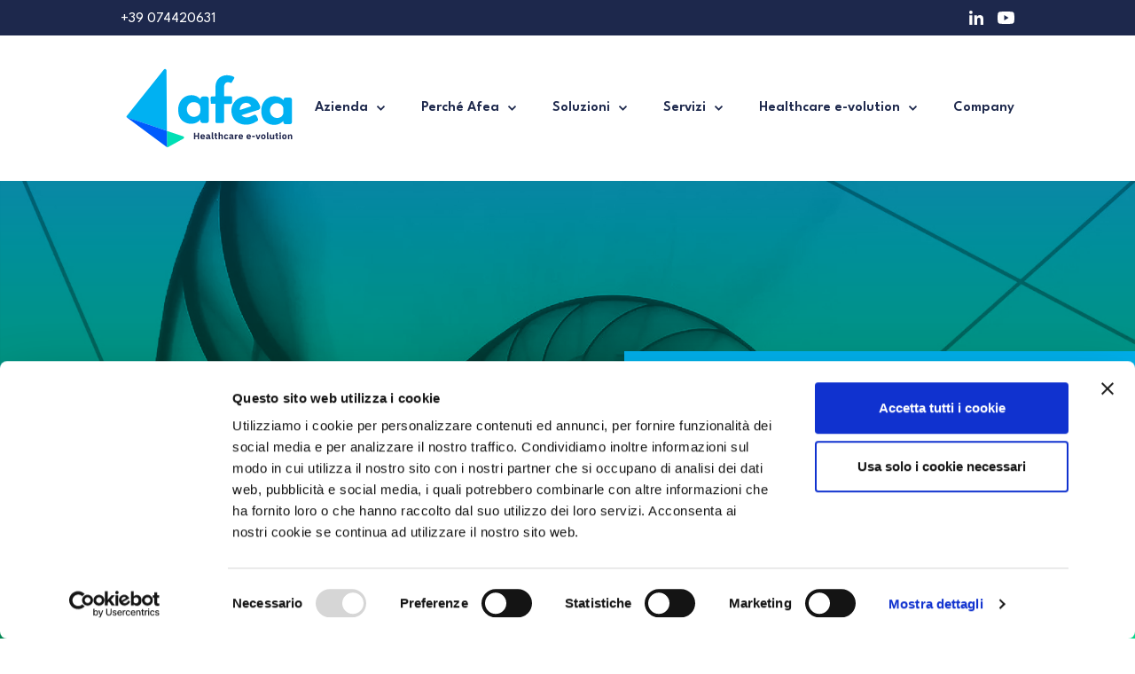

--- FILE ---
content_type: text/html; charset=UTF-8
request_url: https://afeasanita.it/press/afea-annual-meeting-2019/
body_size: 14182
content:

<!doctype html>
<!--[if lt IE 9]><html class="no-js no-svg ie lt-ie9 lt-ie8 lt-ie7" lang="it-IT"> <![endif]-->
<!--[if IE 9]><html class="no-js no-svg ie ie9 lt-ie9 lt-ie8" lang="it-IT"> <![endif]-->
<!--[if gt IE 9]><!--><html class="no-js no-svg" lang="it-IT"> <!--<![endif]-->
<head>
    <meta charset="UTF-8" />
    <meta name="description" content="">
    <link rel="stylesheet" href="https://afeasanita.it/wp-content/themes/afea/style.css" type="text/css" media="screen" />
    <meta http-equiv="Content-Type" content="text/html; charset=UTF-8" />
    <meta http-equiv="X-UA-Compatible" content="IE=edge">
    <meta name="viewport" content="width=device-width, initial-scale=1">
    <link rel="author" href="https://afeasanita.it/wp-content/themes/afea/humans.txt" />
    <link rel="pingback" href="https://afeasanita.it/xmlrpc.php" />
    <link rel="profile" href="http://gmpg.org/xfn/11">
    <script id="Cookiebot" src="https://consent.cookiebot.com/uc.js" data-cbid="6da40792-5d8c-4254-ad1c-8702c091003f" data-blockingmode="auto" type="text/javascript"></script>
    <!-- Google tag (gtag.js) -->
    <script async src="https://www.googletagmanager.com/gtag/js?id=G-2D0BVNF2CR"></script> <script> window.dataLayer = window.dataLayer || []; function gtag(){dataLayer.push(arguments);} gtag('js', new Date()); gtag('config', 'G-2D0BVNF2CR'); </script>
    <meta name='robots' content='index, follow, max-image-preview:large, max-snippet:-1, max-video-preview:-1' />
	<style>img:is([sizes="auto" i], [sizes^="auto," i]) { contain-intrinsic-size: 3000px 1500px }</style>
	
<!-- Google Tag Manager for WordPress by gtm4wp.com -->
<script data-cfasync="false" data-pagespeed-no-defer>
	var gtm4wp_datalayer_name = "dataLayer";
	var dataLayer = dataLayer || [];
</script>
<!-- End Google Tag Manager for WordPress by gtm4wp.com -->
	<!-- This site is optimized with the Yoast SEO plugin v26.7 - https://yoast.com/wordpress/plugins/seo/ -->
	<title>• Afea Annual Meeting 2019 | Afea Sanità</title>
	<meta name="description" content="In occasione dell&#039;Afea Annual Meeting, l&#039;azienda umbra ha presentato a dipendenti e collaboratori il piano di investimenti per il 2020." />
	<link rel="canonical" href="https://afeasanita.it/press/afea-annual-meeting-2019/" />
	<meta property="og:locale" content="it_IT" />
	<meta property="og:type" content="article" />
	<meta property="og:title" content="• Afea Annual Meeting 2019 | Afea Sanità" />
	<meta property="og:description" content="In occasione dell&#039;Afea Annual Meeting, l&#039;azienda umbra ha presentato a dipendenti e collaboratori il piano di investimenti per il 2020." />
	<meta property="og:url" content="https://afeasanita.it/press/afea-annual-meeting-2019/" />
	<meta property="og:site_name" content="Afea Sanità" />
	<meta property="article:published_time" content="2019-06-03T08:45:00+00:00" />
	<meta property="article:modified_time" content="2023-02-01T11:16:03+00:00" />
	<meta name="author" content="Martina Tini" />
	<meta name="twitter:card" content="summary_large_image" />
	<meta name="twitter:creator" content="@afeasrl" />
	<meta name="twitter:site" content="@afeasrl" />
	<meta name="twitter:label1" content="Scritto da" />
	<meta name="twitter:data1" content="Martina Tini" />
	<meta name="twitter:label2" content="Tempo di lettura stimato" />
	<meta name="twitter:data2" content="3 minuti" />
	<!-- / Yoast SEO plugin. -->


<link rel='dns-prefetch' href='//cdn.jsdelivr.net' />
<link rel='stylesheet' id='wp-block-library-css' href='https://afeasanita.it/wp-includes/css/dist/block-library/style.min.css?ver=6.8.3' type='text/css' media='all' />
<style id='wp-block-library-inline-css' type='text/css'>
.wp-block-image.is-style-cover
</style>
<style id='global-styles-inline-css' type='text/css'>
:root{--wp--preset--aspect-ratio--square: 1;--wp--preset--aspect-ratio--4-3: 4/3;--wp--preset--aspect-ratio--3-4: 3/4;--wp--preset--aspect-ratio--3-2: 3/2;--wp--preset--aspect-ratio--2-3: 2/3;--wp--preset--aspect-ratio--16-9: 16/9;--wp--preset--aspect-ratio--9-16: 9/16;--wp--preset--color--black: #000000;--wp--preset--color--cyan-bluish-gray: #abb8c3;--wp--preset--color--white: #ffffff;--wp--preset--color--pale-pink: #f78da7;--wp--preset--color--vivid-red: #cf2e2e;--wp--preset--color--luminous-vivid-orange: #ff6900;--wp--preset--color--luminous-vivid-amber: #fcb900;--wp--preset--color--light-green-cyan: #7bdcb5;--wp--preset--color--vivid-green-cyan: #00d084;--wp--preset--color--pale-cyan-blue: #8ed1fc;--wp--preset--color--vivid-cyan-blue: #0693e3;--wp--preset--color--vivid-purple: #9b51e0;--wp--preset--color--dark: #1D284C;--wp--preset--color--grey: #F7F7F7;--wp--preset--gradient--vivid-cyan-blue-to-vivid-purple: linear-gradient(135deg,rgba(6,147,227,1) 0%,rgb(155,81,224) 100%);--wp--preset--gradient--light-green-cyan-to-vivid-green-cyan: linear-gradient(135deg,rgb(122,220,180) 0%,rgb(0,208,130) 100%);--wp--preset--gradient--luminous-vivid-amber-to-luminous-vivid-orange: linear-gradient(135deg,rgba(252,185,0,1) 0%,rgba(255,105,0,1) 100%);--wp--preset--gradient--luminous-vivid-orange-to-vivid-red: linear-gradient(135deg,rgba(255,105,0,1) 0%,rgb(207,46,46) 100%);--wp--preset--gradient--very-light-gray-to-cyan-bluish-gray: linear-gradient(135deg,rgb(238,238,238) 0%,rgb(169,184,195) 100%);--wp--preset--gradient--cool-to-warm-spectrum: linear-gradient(135deg,rgb(74,234,220) 0%,rgb(151,120,209) 20%,rgb(207,42,186) 40%,rgb(238,44,130) 60%,rgb(251,105,98) 80%,rgb(254,248,76) 100%);--wp--preset--gradient--blush-light-purple: linear-gradient(135deg,rgb(255,206,236) 0%,rgb(152,150,240) 100%);--wp--preset--gradient--blush-bordeaux: linear-gradient(135deg,rgb(254,205,165) 0%,rgb(254,45,45) 50%,rgb(107,0,62) 100%);--wp--preset--gradient--luminous-dusk: linear-gradient(135deg,rgb(255,203,112) 0%,rgb(199,81,192) 50%,rgb(65,88,208) 100%);--wp--preset--gradient--pale-ocean: linear-gradient(135deg,rgb(255,245,203) 0%,rgb(182,227,212) 50%,rgb(51,167,181) 100%);--wp--preset--gradient--electric-grass: linear-gradient(135deg,rgb(202,248,128) 0%,rgb(113,206,126) 100%);--wp--preset--gradient--midnight: linear-gradient(135deg,rgb(2,3,129) 0%,rgb(40,116,252) 100%);--wp--preset--gradient--azure-to-green: linear-gradient(0deg, rgba(0,252,120,1) 0%, rgba(0,175,236,1) 100%);--wp--preset--font-size--small: 13px;--wp--preset--font-size--medium: 20px;--wp--preset--font-size--large: 36px;--wp--preset--font-size--x-large: 42px;--wp--preset--font-size--sm: 18px;--wp--preset--font-size--base: 24px;--wp--preset--font-size--lg: 36px;--wp--preset--font-size--xl: 70px;--wp--preset--font-family--system-fonts: -apple-system,BlinkMacSystemFont,"Segoe UI",Roboto,Oxygen-Sans,Ubuntu,Cantarell, "Helvetica Neue",sans-serif;--wp--preset--font-family--league-spartan: League Spartan, sans-serif;--wp--preset--spacing--20: 0.44rem;--wp--preset--spacing--30: 0.67rem;--wp--preset--spacing--40: 1rem;--wp--preset--spacing--50: 1.5rem;--wp--preset--spacing--60: 2.25rem;--wp--preset--spacing--70: 3.38rem;--wp--preset--spacing--80: 5.06rem;--wp--preset--shadow--natural: 6px 6px 9px rgba(0, 0, 0, 0.2);--wp--preset--shadow--deep: 12px 12px 50px rgba(0, 0, 0, 0.4);--wp--preset--shadow--sharp: 6px 6px 0px rgba(0, 0, 0, 0.2);--wp--preset--shadow--outlined: 6px 6px 0px -3px rgba(255, 255, 255, 1), 6px 6px rgba(0, 0, 0, 1);--wp--preset--shadow--crisp: 6px 6px 0px rgba(0, 0, 0, 1);}.wp-block-heading{--wp--preset--color--dark: #1D284C;--wp--preset--color--white: #ffffff;--wp--preset--font-size--base: clamp(24px, 1.5vw, 26px);--wp--preset--font-size--lg: clamp(24px, 2.5vw, 35px);--wp--preset--font-size--xl: clamp(36px, 4.5vw, 70px);}p{--wp--preset--color--dark: #1D284C;--wp--preset--color--white: #ffffff;--wp--preset--font-size--sm: 18px;--wp--preset--font-size--base: 24px;}.wp-block-list{--wp--preset--font-size--sm: 18px;--wp--preset--font-size--base: 24px;}.wp-block-acf-columns{--wp--preset--color--grey: #F7F7F7;--wp--preset--color--white: #ffffff;}:root { --wp--style--global--content-size: 1536px;--wp--style--global--wide-size: 1536px; }:where(body) { margin: 0; }.wp-site-blocks > .alignleft { float: left; margin-right: 2em; }.wp-site-blocks > .alignright { float: right; margin-left: 2em; }.wp-site-blocks > .aligncenter { justify-content: center; margin-left: auto; margin-right: auto; }:where(.is-layout-flex){gap: 0.5em;}:where(.is-layout-grid){gap: 0.5em;}.is-layout-flow > .alignleft{float: left;margin-inline-start: 0;margin-inline-end: 2em;}.is-layout-flow > .alignright{float: right;margin-inline-start: 2em;margin-inline-end: 0;}.is-layout-flow > .aligncenter{margin-left: auto !important;margin-right: auto !important;}.is-layout-constrained > .alignleft{float: left;margin-inline-start: 0;margin-inline-end: 2em;}.is-layout-constrained > .alignright{float: right;margin-inline-start: 2em;margin-inline-end: 0;}.is-layout-constrained > .aligncenter{margin-left: auto !important;margin-right: auto !important;}.is-layout-constrained > :where(:not(.alignleft):not(.alignright):not(.alignfull)){max-width: var(--wp--style--global--content-size);margin-left: auto !important;margin-right: auto !important;}.is-layout-constrained > .alignwide{max-width: var(--wp--style--global--wide-size);}body .is-layout-flex{display: flex;}.is-layout-flex{flex-wrap: wrap;align-items: center;}.is-layout-flex > :is(*, div){margin: 0;}body .is-layout-grid{display: grid;}.is-layout-grid > :is(*, div){margin: 0;}body{font-family: var(--wp--preset--font-family--league-spartan);padding-top: 0px;padding-right: 0px;padding-bottom: 0px;padding-left: 0px;}a:where(:not(.wp-element-button)){text-decoration: underline;}:root :where(.wp-element-button, .wp-block-button__link){background-color: #32373c;border-width: 0;color: #fff;font-family: inherit;font-size: inherit;line-height: inherit;padding: calc(0.667em + 2px) calc(1.333em + 2px);text-decoration: none;}.has-black-color{color: var(--wp--preset--color--black) !important;}.has-cyan-bluish-gray-color{color: var(--wp--preset--color--cyan-bluish-gray) !important;}.has-white-color{color: var(--wp--preset--color--white) !important;}.has-pale-pink-color{color: var(--wp--preset--color--pale-pink) !important;}.has-vivid-red-color{color: var(--wp--preset--color--vivid-red) !important;}.has-luminous-vivid-orange-color{color: var(--wp--preset--color--luminous-vivid-orange) !important;}.has-luminous-vivid-amber-color{color: var(--wp--preset--color--luminous-vivid-amber) !important;}.has-light-green-cyan-color{color: var(--wp--preset--color--light-green-cyan) !important;}.has-vivid-green-cyan-color{color: var(--wp--preset--color--vivid-green-cyan) !important;}.has-pale-cyan-blue-color{color: var(--wp--preset--color--pale-cyan-blue) !important;}.has-vivid-cyan-blue-color{color: var(--wp--preset--color--vivid-cyan-blue) !important;}.has-vivid-purple-color{color: var(--wp--preset--color--vivid-purple) !important;}.has-dark-color{color: var(--wp--preset--color--dark) !important;}.has-grey-color{color: var(--wp--preset--color--grey) !important;}.has-black-background-color{background-color: var(--wp--preset--color--black) !important;}.has-cyan-bluish-gray-background-color{background-color: var(--wp--preset--color--cyan-bluish-gray) !important;}.has-white-background-color{background-color: var(--wp--preset--color--white) !important;}.has-pale-pink-background-color{background-color: var(--wp--preset--color--pale-pink) !important;}.has-vivid-red-background-color{background-color: var(--wp--preset--color--vivid-red) !important;}.has-luminous-vivid-orange-background-color{background-color: var(--wp--preset--color--luminous-vivid-orange) !important;}.has-luminous-vivid-amber-background-color{background-color: var(--wp--preset--color--luminous-vivid-amber) !important;}.has-light-green-cyan-background-color{background-color: var(--wp--preset--color--light-green-cyan) !important;}.has-vivid-green-cyan-background-color{background-color: var(--wp--preset--color--vivid-green-cyan) !important;}.has-pale-cyan-blue-background-color{background-color: var(--wp--preset--color--pale-cyan-blue) !important;}.has-vivid-cyan-blue-background-color{background-color: var(--wp--preset--color--vivid-cyan-blue) !important;}.has-vivid-purple-background-color{background-color: var(--wp--preset--color--vivid-purple) !important;}.has-dark-background-color{background-color: var(--wp--preset--color--dark) !important;}.has-grey-background-color{background-color: var(--wp--preset--color--grey) !important;}.has-black-border-color{border-color: var(--wp--preset--color--black) !important;}.has-cyan-bluish-gray-border-color{border-color: var(--wp--preset--color--cyan-bluish-gray) !important;}.has-white-border-color{border-color: var(--wp--preset--color--white) !important;}.has-pale-pink-border-color{border-color: var(--wp--preset--color--pale-pink) !important;}.has-vivid-red-border-color{border-color: var(--wp--preset--color--vivid-red) !important;}.has-luminous-vivid-orange-border-color{border-color: var(--wp--preset--color--luminous-vivid-orange) !important;}.has-luminous-vivid-amber-border-color{border-color: var(--wp--preset--color--luminous-vivid-amber) !important;}.has-light-green-cyan-border-color{border-color: var(--wp--preset--color--light-green-cyan) !important;}.has-vivid-green-cyan-border-color{border-color: var(--wp--preset--color--vivid-green-cyan) !important;}.has-pale-cyan-blue-border-color{border-color: var(--wp--preset--color--pale-cyan-blue) !important;}.has-vivid-cyan-blue-border-color{border-color: var(--wp--preset--color--vivid-cyan-blue) !important;}.has-vivid-purple-border-color{border-color: var(--wp--preset--color--vivid-purple) !important;}.has-dark-border-color{border-color: var(--wp--preset--color--dark) !important;}.has-grey-border-color{border-color: var(--wp--preset--color--grey) !important;}.has-vivid-cyan-blue-to-vivid-purple-gradient-background{background: var(--wp--preset--gradient--vivid-cyan-blue-to-vivid-purple) !important;}.has-light-green-cyan-to-vivid-green-cyan-gradient-background{background: var(--wp--preset--gradient--light-green-cyan-to-vivid-green-cyan) !important;}.has-luminous-vivid-amber-to-luminous-vivid-orange-gradient-background{background: var(--wp--preset--gradient--luminous-vivid-amber-to-luminous-vivid-orange) !important;}.has-luminous-vivid-orange-to-vivid-red-gradient-background{background: var(--wp--preset--gradient--luminous-vivid-orange-to-vivid-red) !important;}.has-very-light-gray-to-cyan-bluish-gray-gradient-background{background: var(--wp--preset--gradient--very-light-gray-to-cyan-bluish-gray) !important;}.has-cool-to-warm-spectrum-gradient-background{background: var(--wp--preset--gradient--cool-to-warm-spectrum) !important;}.has-blush-light-purple-gradient-background{background: var(--wp--preset--gradient--blush-light-purple) !important;}.has-blush-bordeaux-gradient-background{background: var(--wp--preset--gradient--blush-bordeaux) !important;}.has-luminous-dusk-gradient-background{background: var(--wp--preset--gradient--luminous-dusk) !important;}.has-pale-ocean-gradient-background{background: var(--wp--preset--gradient--pale-ocean) !important;}.has-electric-grass-gradient-background{background: var(--wp--preset--gradient--electric-grass) !important;}.has-midnight-gradient-background{background: var(--wp--preset--gradient--midnight) !important;}.has-azure-to-green-gradient-background{background: var(--wp--preset--gradient--azure-to-green) !important;}.has-small-font-size{font-size: var(--wp--preset--font-size--small) !important;}.has-medium-font-size{font-size: var(--wp--preset--font-size--medium) !important;}.has-large-font-size{font-size: var(--wp--preset--font-size--large) !important;}.has-x-large-font-size{font-size: var(--wp--preset--font-size--x-large) !important;}.has-sm-font-size{font-size: var(--wp--preset--font-size--sm) !important;}.has-base-font-size{font-size: var(--wp--preset--font-size--base) !important;}.has-lg-font-size{font-size: var(--wp--preset--font-size--lg) !important;}.has-xl-font-size{font-size: var(--wp--preset--font-size--xl) !important;}.has-system-fonts-font-family{font-family: var(--wp--preset--font-family--system-fonts) !important;}.has-league-spartan-font-family{font-family: var(--wp--preset--font-family--league-spartan) !important;}.wp-block-heading.has-dark-color{color: var(--wp--preset--color--dark) !important;}.wp-block-heading.has-white-color{color: var(--wp--preset--color--white) !important;}.wp-block-heading.has-dark-background-color{background-color: var(--wp--preset--color--dark) !important;}.wp-block-heading.has-white-background-color{background-color: var(--wp--preset--color--white) !important;}.wp-block-heading.has-dark-border-color{border-color: var(--wp--preset--color--dark) !important;}.wp-block-heading.has-white-border-color{border-color: var(--wp--preset--color--white) !important;}.wp-block-heading.has-base-font-size{font-size: var(--wp--preset--font-size--base) !important;}.wp-block-heading.has-lg-font-size{font-size: var(--wp--preset--font-size--lg) !important;}.wp-block-heading.has-xl-font-size{font-size: var(--wp--preset--font-size--xl) !important;}p.has-dark-color{color: var(--wp--preset--color--dark) !important;}p.has-white-color{color: var(--wp--preset--color--white) !important;}p.has-dark-background-color{background-color: var(--wp--preset--color--dark) !important;}p.has-white-background-color{background-color: var(--wp--preset--color--white) !important;}p.has-dark-border-color{border-color: var(--wp--preset--color--dark) !important;}p.has-white-border-color{border-color: var(--wp--preset--color--white) !important;}p.has-sm-font-size{font-size: var(--wp--preset--font-size--sm) !important;}p.has-base-font-size{font-size: var(--wp--preset--font-size--base) !important;}.wp-block-list.has-sm-font-size{font-size: var(--wp--preset--font-size--sm) !important;}.wp-block-list.has-base-font-size{font-size: var(--wp--preset--font-size--base) !important;}.wp-block-acf-columns.has-grey-color{color: var(--wp--preset--color--grey) !important;}.wp-block-acf-columns.has-white-color{color: var(--wp--preset--color--white) !important;}.wp-block-acf-columns.has-grey-background-color{background-color: var(--wp--preset--color--grey) !important;}.wp-block-acf-columns.has-white-background-color{background-color: var(--wp--preset--color--white) !important;}.wp-block-acf-columns.has-grey-border-color{border-color: var(--wp--preset--color--grey) !important;}.wp-block-acf-columns.has-white-border-color{border-color: var(--wp--preset--color--white) !important;}
:where(.wp-block-post-template.is-layout-flex){gap: 1.25em;}:where(.wp-block-post-template.is-layout-grid){gap: 1.25em;}
:where(.wp-block-columns.is-layout-flex){gap: 2em;}:where(.wp-block-columns.is-layout-grid){gap: 2em;}
:root :where(.wp-block-pullquote){font-size: 1.5em;line-height: 1.6;}
</style>
<link rel='stylesheet' id='contact-form-7-css' href='https://afeasanita.it/wp-content/plugins/contact-form-7/includes/css/styles.css?ver=6.1.4' type='text/css' media='all' />
<link rel='stylesheet' id='wp-components-css' href='https://afeasanita.it/wp-includes/css/dist/components/style.min.css?ver=6.8.3' type='text/css' media='all' />
<link rel='stylesheet' id='godaddy-styles-css' href='https://afeasanita.it/wp-content/mu-plugins/vendor/wpex/godaddy-launch/includes/Dependencies/GoDaddy/Styles/build/latest.css?ver=2.0.2' type='text/css' media='all' />
<link rel='stylesheet' id='swiper-css' href='https://afeasanita.it/wp-content/themes/afea/static/dist/js/vendor/swiper/swiper-bundle.min.css?ver=6.8.3' type='text/css' media='all' />
<link rel='stylesheet' id='afea-css' href='https://afeasanita.it/wp-content/themes/afea/static/dist/css/style.min.css?ver=1653578973' type='text/css' media='all' />
<script type="text/javascript" src="https://afeasanita.it/wp-includes/js/jquery/jquery.min.js?ver=3.7.1" id="jquery-core-js"></script>
<script type="text/javascript" src="https://afeasanita.it/wp-includes/js/jquery/jquery-migrate.min.js?ver=3.4.1" id="jquery-migrate-js"></script>
<script type="text/javascript" src="https://cdn.jsdelivr.net/npm/jquery-menu-aim@1.1.0/jquery.menu-aim.min.js?ver=6.8.3" id="jquery-menu-aim-js"></script>
<script type="text/javascript" src="https://afeasanita.it/wp-content/themes/afea/static/dist/js/vendor/swiper/swiper-bundle.min.js?ver=6.8.3" id="swiper-js"></script>
<script type="text/javascript" src="https://afeasanita.it/wp-content/themes/afea/static/dist/js/site.min.js?ver=1669225208" id="afea-js"></script>
<link rel="https://api.w.org/" href="https://afeasanita.it/wp-json/" /><link rel="alternate" title="JSON" type="application/json" href="https://afeasanita.it/wp-json/wp/v2/posts/1144" /><link rel="EditURI" type="application/rsd+xml" title="RSD" href="https://afeasanita.it/xmlrpc.php?rsd" />
<meta name="generator" content="WordPress 6.8.3" />
<link rel='shortlink' href='https://afeasanita.it/?p=1144' />
<link rel="alternate" title="oEmbed (JSON)" type="application/json+oembed" href="https://afeasanita.it/wp-json/oembed/1.0/embed?url=https%3A%2F%2Fafeasanita.it%2Fpress%2Fafea-annual-meeting-2019%2F" />
<link rel="alternate" title="oEmbed (XML)" type="text/xml+oembed" href="https://afeasanita.it/wp-json/oembed/1.0/embed?url=https%3A%2F%2Fafeasanita.it%2Fpress%2Fafea-annual-meeting-2019%2F&#038;format=xml" />
<!-- start Simple Custom CSS and JS -->
<style type="text/css">
@media (max-width: 767px) {
  .moduli-desktop img{
    display:none !important; }
}


@media (min-width: 768px) {
  .moduli-mobile img{
    display:none !important; }
}



</style>
<!-- end Simple Custom CSS and JS -->
<!-- BEGIN Lead Champion tag with cookieMode=ckbot from WP -->
<script type="text/javascript">
   window._lcCookie='auto';
   window._lcSiteid=15404;
   var _lcScript = document.createElement('script');
   _lcScript.src='//cdn.leadchampion.com/leadchampion.js?sid=window._lcSiteid';
   _lcScript.async=1;
   if(document.body){
      document.body.appendChild(_lcScript);
   }else{
      document.getElementsByTagName('head')[0].appendChild(_lcScript);
   }
</script>
<!-- END Lead Champion tag -->
<!-- BEGIN Lead Champion COOKIEBOT compatibility tag from WP -->
<script type="text/javascript">
   window.addEventListener('CookiebotOnAccept', function (e) {
      if (Cookiebot.consent.marketing) {
         /* when marketing cookies have been accepted */
         window._lcCookie = 'on';
      }
   }, false);
</script>
<!-- END   Lead Champion COOKIEBOT compatibility tag -->


<!-- This site is optimized with the Schema plugin v1.7.9.6 - https://schema.press -->
<script type="application/ld+json">{"@context":"https:\/\/schema.org\/","@type":"BlogPosting","mainEntityOfPage":{"@type":"WebPage","@id":"https:\/\/afeasanita.it\/press\/afea-annual-meeting-2019\/"},"url":"https:\/\/afeasanita.it\/press\/afea-annual-meeting-2019\/","headline":"Afea Annual Meeting 2019","datePublished":"2019-06-03T10:45:00+02:00","dateModified":"2023-02-01T12:16:03+01:00","publisher":{"@type":"Organization","@id":"https:\/\/afeasanita.it\/#organization","name":"Afea Sanità","logo":{"@type":"ImageObject","url":"https:\/\/afeasanita.it\/wp-content\/uploads\/2025\/04\/logo_afea_vettoriale_CMYK_CMYK_color-ORIZZONTALE-noPayoff-1-1.png","width":600,"height":60}},"articleSection":"Press","keywords":"Eventi Afea","description":"Afea srl, eccellenza italiana che sviluppa soluzioni software per le aziende sanitarie, in occasione dell’Afea Annual Meeting del 31 maggio scorso, ha presentato ai propri dipendenti e collaboratori il piano di investimenti per il prossimo biennio, dando lustro di importanti novità in termini di innovazione di prodotto, di servizi","author":{"@type":"Person","name":"Martina Tini","url":"https:\/\/afeasanita.it\/author\/martina-tini\/","description":"Ho dedicato gli anni della mia formazione accademica allo sviluppo di competenze nella comunicazione approdando poi in questo mondo complesso e intrigante che è il marketing: oggi il mio pane quotidiano, una scoperta costante e un apprendimento continuo.\r\n\r\nDopo esperienza lavorative che hanno contribuito a formare il mio know-how nell’ambito del marketing e delle strategie di comunicazione digitale (web content manager presso PagineSì! SpA e Marketing &amp; Communication Strategist per due aziende, una che si occupa di carpenteria metallica e l’altra di vendita e noleggio di piattaforme aeree), oggi ricopro il ruolo di Marketing Manager in Afea, azienda leader nello sviluppo di soluzioni software e consulenza per le aziende sanitarie private e accreditate, italiane.\r\n\r\nConsumatrice instancabile di cinema e letteratura, sono alla costante ricerca di nuove strategie che possano far crescere il business dell’azienda in uno dei settori più affascinanti e sfidanti di sempre, quello della sanità digitale.","image":{"@type":"ImageObject","url":"https:\/\/secure.gravatar.com\/avatar\/bbf6f3dbc6062499257d39bd14eab7f5c26d0b2d801e1d4d4ea9c1a38655439c?s=96&d=mm&r=g","height":96,"width":96}}}</script>


<!-- Google Tag Manager for WordPress by gtm4wp.com -->
<!-- GTM Container placement set to automatic -->
<script data-cfasync="false" data-pagespeed-no-defer>
	var dataLayer_content = {"pagePostType":"post","pagePostType2":"single-post","pageCategory":["press"],"pageAttributes":["eventi-afea"],"pagePostAuthor":"Martina Tini"};
	dataLayer.push( dataLayer_content );
</script>
<script data-cfasync="false" data-pagespeed-no-defer>
(function(w,d,s,l,i){w[l]=w[l]||[];w[l].push({'gtm.start':
new Date().getTime(),event:'gtm.js'});var f=d.getElementsByTagName(s)[0],
j=d.createElement(s),dl=l!='dataLayer'?'&l='+l:'';j.async=true;j.src=
'//www.googletagmanager.com/gtm.js?id='+i+dl;f.parentNode.insertBefore(j,f);
})(window,document,'script','dataLayer','GTM-P58SBB5R');
</script>
<!-- End Google Tag Manager for WordPress by gtm4wp.com -->

<!-- This site is optimized with the Schema plugin v1.7.9.6 - https://schema.press -->
<script type="application/ld+json">{
    "@context": "http://schema.org",
    "@type": "BreadcrumbList",
    "itemListElement": [
        {
            "@type": "ListItem",
            "position": 1,
            "item": {
                "@id": "https://afeasanita.it",
                "name": "Home"
            }
        },
        {
            "@type": "ListItem",
            "position": 2,
            "item": {
                "@id": "https://afeasanita.it/blog/",
                "name": "Blog"
            }
        },
        {
            "@type": "ListItem",
            "position": 3,
            "item": {
                "@id": "https://afeasanita.it/press/afea-annual-meeting-2019/",
                "name": "Afea Annual Meeting 2019"
            }
        }
    ]
}</script>

<link rel="icon" href="https://afeasanita.it/wp-content/uploads/2022/09/favicon-150x150.png" sizes="32x32" />
<link rel="icon" href="https://afeasanita.it/wp-content/uploads/2022/09/favicon-300x300.png" sizes="192x192" />
<link rel="apple-touch-icon" href="https://afeasanita.it/wp-content/uploads/2022/09/favicon-300x300.png" />
<meta name="msapplication-TileImage" content="https://afeasanita.it/wp-content/uploads/2022/09/favicon-300x300.png" />

			</head>

	<body class="wp-singular post-template-default single single-post postid-1144 single-format-standard wp-theme-afea" data-template="base.twig">

		<div id="menu-mobile" class="row">
			<div class="menu-mobile">
				<nav class="menu-mobile__nav" role="navigation">
						<ul>
			<li class=" menu-item menu-item-type-custom menu-item-object-custom menu-item-3955 menu-item-has-children">
							<span>Azienda</span>
										<div>
											<div>
							<span>Conosci Afea</span>
															<ul>
																			<li class=" menu-item menu-item-type-post_type menu-item-object-page menu-item-3911">
											<a target="" href="https://afeasanita.it/storia-e-valori/">Storia e valori</a>
										</li>
																	</ul>
													</div>
											<div>
							<span>Lavora con noi</span>
															<ul>
																			<li class=" menu-item menu-item-type-post_type menu-item-object-page menu-item-3901">
											<a target="" href="https://afeasanita.it/careers/">Careers</a>
										</li>
																	</ul>
													</div>
									</div>
					</li>
			<li class=" menu-item menu-item-type-custom menu-item-object-custom menu-item-181 menu-item-has-children">
							<span>Perché Afea</span>
										<div>
											<div>
							<span>Andiamo oltre la tecnologia</span>
															<ul>
																			<li class=" menu-item menu-item-type-post_type menu-item-object-page menu-item-3917">
											<a target="" href="https://afeasanita.it/3d-project/">Il modello 3D Project</a>
										</li>
																	</ul>
													</div>
											<div>
							<span>Puntiamo sul fattore umano</span>
															<ul>
																			<li class=" menu-item menu-item-type-post_type menu-item-object-page menu-item-3920">
											<a target="" href="https://afeasanita.it/persone-che-sanno-lavorare-con-le-persone/">Persone che sanno lavorare con le persone</a>
										</li>
																	</ul>
													</div>
									</div>
					</li>
			<li class=" menu-item menu-item-type-custom menu-item-object-custom menu-item-184 menu-item-has-children">
							<span>Soluzioni</span>
										<div>
											<div>
							<span>Naviga il Gestionale Sanitario H2O</span>
															<ul>
																			<li class=" menu-item menu-item-type-custom menu-item-object-custom menu-item-185">
											<a target="" href="https://afeah2o.com/">Ecosistema H2O</a>
										</li>
																	</ul>
													</div>
											<div>
							<span>Vai ai singoli moduli</span>
															<ul>
																			<li class=" menu-item menu-item-type-post_type menu-item-object-page menu-item-6522">
											<a target="" href="https://afeasanita.it/h2o-specialistica-ambulatoriale/">H2O Specialistica Ambulatoriale</a>
										</li>
																			<li class=" menu-item menu-item-type-post_type menu-item-object-page menu-item-6523">
											<a target="" href="https://afeasanita.it/h2o-degenze/">H2O Degenze</a>
										</li>
																			<li class=" menu-item menu-item-type-post_type menu-item-object-page menu-item-6524">
											<a target="" href="https://afeasanita.it/h2o-percorso-chirurgico/">H2O Percorso Chirurgico</a>
										</li>
																			<li class=" menu-item menu-item-type-post_type menu-item-object-page menu-item-6525">
											<a target="" href="https://afeasanita.it/h2o-cartella-clinica/">H2O Cartella Clinica</a>
										</li>
																			<li class=" menu-item menu-item-type-post_type menu-item-object-page menu-item-6526">
											<a target="" href="https://afeasanita.it/h2o-farmacoterapia-tecum/">H2O Farmacoterapia TECUM</a>
										</li>
																			<li class=" menu-item menu-item-type-post_type menu-item-object-page menu-item-6527">
											<a target="" href="https://afeasanita.it/h2o-logistica-e-acquisti/">H2O Logistica e Acquisti</a>
										</li>
																			<li class=" menu-item menu-item-type-post_type menu-item-object-page menu-item-6528">
											<a target="" href="https://afeasanita.it/h2o-amministrazione-finanza-e-controllo/">H2O Amministrazione, Finanza e Controllo</a>
										</li>
																			<li class=" menu-item menu-item-type-post_type menu-item-object-page menu-item-6529">
											<a target="" href="https://afeasanita.it/h2o-compensi-medici/">H2O Compensi medici</a>
										</li>
																			<li class=" menu-item menu-item-type-post_type menu-item-object-page menu-item-6530">
											<a target="" href="https://afeasanita.it/h2o-decision-support-system/">H2O Decision Support System</a>
										</li>
																	</ul>
													</div>
									</div>
					</li>
			<li class=" menu-item menu-item-type-custom menu-item-object-custom menu-item-3906 menu-item-has-children">
							<span>Servizi</span>
										<div>
											<div>
							<span>Migliora le prestazioni della tua azienda sanitaria</span>
															<ul>
																			<li class=" menu-item menu-item-type-post_type menu-item-object-page menu-item-3908">
											<a target="" href="https://afeasanita.it/value-based-lean-healthcare/">Consulenza Value Based Lean Healthcare©</a>
										</li>
																	</ul>
													</div>
											<div>
							<span>Misura i risultati</span>
															<ul>
																			<li class=" menu-item menu-item-type-post_type menu-item-object-page menu-item-5120">
											<a target="" href="https://afeasanita.it/controllo-di-gestione-per-le-aziende-sanitarie/">Consulenza Controllo di gestione</a>
										</li>
																	</ul>
													</div>
											<div>
							<span>Offri ai pazienti la migliore esperienza possibile</span>
															<ul>
																			<li class=" menu-item menu-item-type-post_type menu-item-object-page menu-item-3909">
											<a target="" href="https://afeasanita.it/marketing-strategico-per-la-sanita/">Consulenza Marketing sanitario</a>
										</li>
																	</ul>
													</div>
									</div>
					</li>
			<li class=" menu-item menu-item-type-custom menu-item-object-custom menu-item-182 menu-item-has-children">
							<span>Healthcare e-volution</span>
										<div>
											<div>
							<span>Aggiornati sulla sanità digitale</span>
															<ul>
																			<li class=" menu-item menu-item-type-taxonomy menu-item-object-category menu-item-996">
											<a target="" href="https://afeasanita.it/category/blog/">Blog</a>
										</li>
																			<li class=" menu-item menu-item-type-taxonomy menu-item-object-category current-post-ancestor current-menu-parent current-post-parent menu-item-183">
											<a target="" href="https://afeasanita.it/category/press/">Press</a>
										</li>
																	</ul>
													</div>
											<div>
							<span>Partecipa agli eventi</span>
															<ul>
																			<li class=" menu-item menu-item-type-taxonomy menu-item-object-category menu-item-627">
											<a target="" href="https://afeasanita.it/category/webinar/">Webinar</a>
										</li>
																			<li class=" menu-item menu-item-type-taxonomy menu-item-object-category menu-item-3956">
											<a target="" href="https://afeasanita.it/category/eventi/">Eventi</a>
										</li>
																	</ul>
													</div>
											<div>
							<span>Leggi i nostri casi di successo</span>
															<ul>
																			<li class=" menu-item menu-item-type-post_type_archive menu-item-object-casestudies menu-item-507">
											<a target="" href="https://afeasanita.it/case-studies/">Case studies</a>
										</li>
																			<li class=" menu-item menu-item-type-taxonomy menu-item-object-category menu-item-5170">
											<a target="" href="https://afeasanita.it/category/traguardi/">Traguardi</a>
										</li>
																	</ul>
													</div>
									</div>
					</li>
			<li class=" menu-item menu-item-type-custom menu-item-object-custom menu-item-9530">
							<a target="" href="https://afeasanita.it/wp-content/uploads/2025/09/Company-Profile-Afea.pdf">Company</a>
								</li>
		</ul>
				</nav>
				<div class="menu-mobile__footer">
										<div>
						<ul>
																								<li>
										<a href="https://www.linkedin.com/company/afea">
											<svg xmlns="http://www.w3.org/2000/svg" width="15.75" height="15.75" viewBox="0 0 15.75 15.75">
  <path id="Tracciato_1743" data-name="Tracciato 1743" d="M3.525,0V-10.515H.26V0ZM1.891-11.95a1.907,1.907,0,0,0,1.891-1.909A1.892,1.892,0,0,0,1.891-15.75,1.892,1.892,0,0,0,0-13.859,1.907,1.907,0,0,0,1.891-11.95ZM15.746,0h0V-5.776c0-2.827-.608-5-3.912-5a3.431,3.431,0,0,0-3.09,1.7H8.7v-1.434H5.571V0H8.833V-5.207c0-1.371.26-2.7,1.958-2.7,1.673,0,1.7,1.564,1.7,2.784V0Z" transform="translate(0 15.75)" fill="#fff"/>
</svg>
										</a>
									</li>
																																																														<li>
										<a href="https://www.youtube.com/channel/UCdIraHODKrRZsOa0r6JWi8Q">
											<svg xmlns="http://www.w3.org/2000/svg" width="19.2" height="13.5" viewBox="0 0 19.2 13.5">
  <path id="Tracciato_1746" data-name="Tracciato 1746" d="M19.324-11.388a2.412,2.412,0,0,0-1.7-1.708c-1.5-.4-7.5-.4-7.5-.4s-6,0-7.5.4a2.412,2.412,0,0,0-1.7,1.708,25.308,25.308,0,0,0-.4,4.651,25.308,25.308,0,0,0,.4,4.651A2.377,2.377,0,0,0,2.624-.4c1.5.4,7.5.4,7.5.4s6,0,7.5-.4a2.377,2.377,0,0,0,1.7-1.681,25.308,25.308,0,0,0,.4-4.651A25.308,25.308,0,0,0,19.324-11.388ZM8.161-3.882v-5.71l5.018,2.855Z" transform="translate(-0.525 13.5)" fill="#fff"/>
</svg>
										</a>
									</li>
																					</ul>
					</div>
				</div>
			</div>
		</div>

		<div id="page">

			<div class="btn-containers">
				<button class="btn-scroll-to-top" id="js-scrollToTop"><svg xmlns="http://www.w3.org/2000/svg" width="17.907" height="22.952" viewBox="0 0 17.907 22.952"><g id="Group_3" data-name="Group 3" transform="translate(0.354 0.707)"><line id="Line_8" data-name="Line 8" y1="22.179" transform="translate(8.6 0.066)" fill="none" stroke="#fff" stroke-width="1"/><path id="Path_16" data-name="Path 16" d="M6799.408-792.045l8.6-8.6,8.6,8.6" transform="translate(-6799.408 800.645)" fill="none" stroke="#fff" stroke-width="1"/></g></svg></button>

				<a href="https://afeasanita.it/contatti/" class="btn page-btn-cta">Contattaci</a>
			</div>


			<header id="site-header" class="site-header ">
				<div class="site-header__topbar">
					<div class="row">
						<div class="columns">
							<div class="w-full column site-header__topbar-wrapper">
								<a href="tel:+39 074420631">+39 074420631</a>
								<ul>
																														<li>
												<a href="https://www.linkedin.com/company/afea">
													<svg xmlns="http://www.w3.org/2000/svg" width="15.75" height="15.75" viewBox="0 0 15.75 15.75">
  <path id="Tracciato_1743" data-name="Tracciato 1743" d="M3.525,0V-10.515H.26V0ZM1.891-11.95a1.907,1.907,0,0,0,1.891-1.909A1.892,1.892,0,0,0,1.891-15.75,1.892,1.892,0,0,0,0-13.859,1.907,1.907,0,0,0,1.891-11.95ZM15.746,0h0V-5.776c0-2.827-.608-5-3.912-5a3.431,3.431,0,0,0-3.09,1.7H8.7v-1.434H5.571V0H8.833V-5.207c0-1.371.26-2.7,1.958-2.7,1.673,0,1.7,1.564,1.7,2.784V0Z" transform="translate(0 15.75)" fill="#fff"/>
</svg>
												</a>
											</li>
																																																																														<li>
												<a href="https://www.youtube.com/channel/UCdIraHODKrRZsOa0r6JWi8Q">
													<svg xmlns="http://www.w3.org/2000/svg" width="19.2" height="13.5" viewBox="0 0 19.2 13.5">
  <path id="Tracciato_1746" data-name="Tracciato 1746" d="M19.324-11.388a2.412,2.412,0,0,0-1.7-1.708c-1.5-.4-7.5-.4-7.5-.4s-6,0-7.5.4a2.412,2.412,0,0,0-1.7,1.708,25.308,25.308,0,0,0-.4,4.651,25.308,25.308,0,0,0,.4,4.651A2.377,2.377,0,0,0,2.624-.4c1.5.4,7.5.4,7.5.4s6,0,7.5-.4a2.377,2.377,0,0,0,1.7-1.681,25.308,25.308,0,0,0,.4-4.651A25.308,25.308,0,0,0,19.324-11.388ZM8.161-3.882v-5.71l5.018,2.855Z" transform="translate(-0.525 13.5)" fill="#fff"/>
</svg>
												</a>
											</li>
																											</ul>
							</div>
						</div>
					</div>
				</div>
									<div class="row py-4 lg:py-8">
						<div class="columns">
							<div class="w-full column">
								<div class="site-header__nav">
																			<a href="https://afeasanita.it/" class="site-header__logo">
																				<img src="https://afeasanita.it/wp-content/uploads/2025/04/logo_afea_vettoriale_RGB_RGB_color-ORIZZONTALE-Payoff.svg" alt="Logo">
																			</a>
																		<nav id="nav-main" class="nav-main" role="navigation">
											<ul>
			<li class=" menu-item menu-item-type-custom menu-item-object-custom menu-item-3955 menu-item-has-children">
			<a target="" href="#">Azienda</a>
			<div class="menu-submenu">
				<div class="menu-submenu__wrapper">
					<div class="menu-submenu-cols menu-submenu-cols-2">
							<div>
			<div>
							<span>Conosci Afea</span>
										<ul>
											<li><a target="" href="https://afeasanita.it/storia-e-valori/">Storia e valori</a></li>
									</ul>
					</div>
			<div>
							<span>Lavora con noi</span>
										<ul>
											<li><a target="" href="https://afeasanita.it/careers/">Careers</a></li>
									</ul>
					</div>
		</div>
					</div>
				</div>
			</div>
		</li>
			<li class=" menu-item menu-item-type-custom menu-item-object-custom menu-item-181 menu-item-has-children">
			<a target="" href="#">Perché Afea</a>
			<div class="menu-submenu">
				<div class="menu-submenu__wrapper">
					<div class="menu-submenu-cols menu-submenu-cols-2">
							<div>
			<div>
							<span>Andiamo oltre la tecnologia</span>
										<ul>
											<li><a target="" href="https://afeasanita.it/3d-project/">Il modello 3D Project</a></li>
									</ul>
					</div>
			<div>
							<span>Puntiamo sul fattore umano</span>
										<ul>
											<li><a target="" href="https://afeasanita.it/persone-che-sanno-lavorare-con-le-persone/">Persone che sanno lavorare con le persone</a></li>
									</ul>
					</div>
		</div>
					</div>
				</div>
			</div>
		</li>
			<li class=" menu-item menu-item-type-custom menu-item-object-custom menu-item-184 menu-item-has-children">
			<a target="" href="#">Soluzioni</a>
			<div class="menu-submenu">
				<div class="menu-submenu__wrapper">
					<div class="menu-submenu-cols menu-submenu-cols-2">
							<div>
			<div>
							<span>Naviga il Gestionale Sanitario H2O</span>
										<ul>
											<li><a target="" href="https://afeah2o.com/">Ecosistema H2O</a></li>
									</ul>
					</div>
			<div>
							<span>Vai ai singoli moduli</span>
										<ul>
											<li><a target="" href="https://afeasanita.it/h2o-specialistica-ambulatoriale/">H2O Specialistica Ambulatoriale</a></li>
											<li><a target="" href="https://afeasanita.it/h2o-degenze/">H2O Degenze</a></li>
											<li><a target="" href="https://afeasanita.it/h2o-percorso-chirurgico/">H2O Percorso Chirurgico</a></li>
											<li><a target="" href="https://afeasanita.it/h2o-cartella-clinica/">H2O Cartella Clinica</a></li>
											<li><a target="" href="https://afeasanita.it/h2o-farmacoterapia-tecum/">H2O Farmacoterapia TECUM</a></li>
											<li><a target="" href="https://afeasanita.it/h2o-logistica-e-acquisti/">H2O Logistica e Acquisti</a></li>
											<li><a target="" href="https://afeasanita.it/h2o-amministrazione-finanza-e-controllo/">H2O Amministrazione, Finanza e Controllo</a></li>
											<li><a target="" href="https://afeasanita.it/h2o-compensi-medici/">H2O Compensi medici</a></li>
											<li><a target="" href="https://afeasanita.it/h2o-decision-support-system/">H2O Decision Support System</a></li>
									</ul>
					</div>
		</div>
					</div>
				</div>
			</div>
		</li>
			<li class=" menu-item menu-item-type-custom menu-item-object-custom menu-item-3906 menu-item-has-children">
			<a target="" href="#">Servizi</a>
			<div class="menu-submenu">
				<div class="menu-submenu__wrapper">
					<div class="menu-submenu-cols menu-submenu-cols-2">
							<div>
			<div>
							<span>Migliora le prestazioni della tua azienda sanitaria</span>
										<ul>
											<li><a target="" href="https://afeasanita.it/value-based-lean-healthcare/">Consulenza Value Based Lean Healthcare©</a></li>
									</ul>
					</div>
			<div>
							<span>Misura i risultati</span>
										<ul>
											<li><a target="" href="https://afeasanita.it/controllo-di-gestione-per-le-aziende-sanitarie/">Consulenza Controllo di gestione</a></li>
									</ul>
					</div>
			<div>
							<span>Offri ai pazienti la migliore esperienza possibile</span>
										<ul>
											<li><a target="" href="https://afeasanita.it/marketing-strategico-per-la-sanita/">Consulenza Marketing sanitario</a></li>
									</ul>
					</div>
		</div>
					</div>
				</div>
			</div>
		</li>
			<li class=" menu-item menu-item-type-custom menu-item-object-custom menu-item-182 menu-item-has-children">
			<a target="" href="#">Healthcare e-volution</a>
			<div class="menu-submenu">
				<div class="menu-submenu__wrapper">
					<div class="menu-submenu-cols menu-submenu-cols-3">
							<div>
			<div>
							<span>Aggiornati sulla sanità digitale</span>
										<ul>
											<li><a target="" href="https://afeasanita.it/category/blog/">Blog</a></li>
											<li><a target="" href="https://afeasanita.it/category/press/">Press</a></li>
									</ul>
					</div>
			<div>
							<span>Partecipa agli eventi</span>
										<ul>
											<li><a target="" href="https://afeasanita.it/category/webinar/">Webinar</a></li>
											<li><a target="" href="https://afeasanita.it/category/eventi/">Eventi</a></li>
									</ul>
					</div>
			<div>
							<span>Leggi i nostri casi di successo</span>
										<ul>
											<li><a target="" href="https://afeasanita.it/case-studies/">Case studies</a></li>
											<li><a target="" href="https://afeasanita.it/category/traguardi/">Traguardi</a></li>
									</ul>
					</div>
		</div>
					</div>
				</div>
			</div>
		</li>
			<li class=" menu-item menu-item-type-custom menu-item-object-custom menu-item-9530">
			<a target="" href="https://afeasanita.it/wp-content/uploads/2025/09/Company-Profile-Afea.pdf">Company</a>
			<div class="menu-submenu">
				<div class="menu-submenu__wrapper">
					<div class="menu-submenu-cols menu-submenu-cols-1">
											</div>
				</div>
			</div>
		</li>
		</ul>
									</nav>
									<button class="hamburger-btn xl:hidden" data-mobile-menu-btn><span></span></button>
								</div>
							</div>
						</div>
					</div>
							</header>

			<section id="content" role="main" class="content-wrapper">
				<div class="wrapper ">
						<div class="content-wrapper">
		<article class="post-type-post" id="post-1144">

			<div class="banner banner--box banner--post banner--gradient">
				<div class="banner__img">
											<picture>
							<source srcset="https://afeasanita.it/wp-content/themes/afea/static/dist/img/placeholder.webp" type="image/webp" />
							<source srcset="https://afeasanita.it/wp-content/themes/afea/static/dist/img/placeholder.png" type="image/png" />
							<img src="https://afeasanita.it/wp-content/themes/afea/static/dist/img/placeholder.webp" alt="Afea Annual Meeting 2019 Image"
							/>
						</picture>
									</div>
				<div class="banner__content">
					<span class="banner-post-date">3 Giugno 2019</span>
											<a href="https://afeasanita.it/author/martina-tini" class="banner-post-author">Martina Tini</a>
										<h1>Afea Annual Meeting 2019</h1>
																		<span class="chip chip--white">Press</span>
																<div class="banner-post-tags">
						<ul>
							                        		<li class="tag-item tag-item--white">Eventi Afea</li>
													</ul>
					</div>
				</div>
			</div>

			<section class="article-content">
				<div class="article-body">
					<div class="row">
						<div class="columns lg:justify-center">
							<div class="w-full lg:w-2/3 column prose">
								<p><strong>Afea</strong> srl, eccellenza italiana che sviluppa s<strong>oluzioni software per le aziende sanitarie</strong>, in occasione dell’<strong>Afea Annual Meeting</strong> del 31 maggio scorso, ha presentato ai propri dipendenti e collaboratori il piano di investimenti per il prossimo biennio, dando lustro di importanti novità in termini di innovazione di prodotto, di servizi e svelando la <strong>nuova brand identity</strong> aziendale.</p>
<p><strong>Alessandro Scassini</strong>, Amministratore Delegato di Afea, ha inaugurato l’incontro illustrando gli importanti risultati conseguiti dalla <strong>software house</strong>. Nell’ultimo triennio, l’azienda ha raddoppiato del 50% i ricavi e il numero delle risorse e oggi conta 60 persone e 86 clienti, con un fatturato atteso per il 2019 di oltre 4 milioni di euro.</p>
<p>Innovazione è la parola chiave dell’Afea Annual Meeting 2019. Le sfide e le opportunità che Afea ha colto negli ultimi anni si sono tradotte in una nuova offerta di prodotto che vede il rilascio della<strong> Cartella Clinica Elettronica evoluta (CCEv)</strong> ai primi clienti già in queste settimane e la revisione dell’ecosistema <strong>H2O</strong>, il <strong>software ERP</strong> che gestisce i processi sanitari in 8 moduli autoconsistenti e integrabili in un’unica soluzione.</p>
<p>Parlando di servizi a valore, è la consulenza ad aggiudicarsi un ruolo di primo piano in Afea, diventando per l’azienda un settore altamente strategico: Afea ha investito moltissimo nella formazione delle risorse umane per far evolvere i propri specialisti di prodotto in <strong>consulenti di processo</strong>, contaminando il metodo progettuale con i principi di <strong>Lean Management</strong>. Afea vuole andare oltre la tecnologia e dare il suo contributo per una sanità migliore, più orientata ai pazienti, con processi più snelli e senza sprechi.<br />
Afea consolida così la propria posizione di leader nel settore dell’information technology e della consulenza al servizio della sanità privata e accreditata.</p>
<h3>“Creare valore andando Oltre la tecnologia” &#8211; Una nuova identità</h3>
<p>Afea guarda al futuro e va oltre, con il supporto di una nuova identità in grado di incarnare i valori di stabilità, empatia, dinamismo e di farsi portavoce della vision aziendale: “<strong>Creiamo valore andando OLTRE la Tecnologia</strong>”.<br />
Il nuovo logo proietta l’azienda verso l’alto, con un approccio costantemente volto al progresso. La connotazione tridimensionale rappresenta l’elemento distintivo di Afea che nei suoi progetti incide sulle tre dimensioni abilitanti al miglioramento in azienda: processi, persone, tecnologie. Il gioco di piani e trasparenze del logotipo, insieme al font, creano un linguaggio più empatico e internazionale. La &#8220;f&#8221; è stata allungata per farla somigliare a un periscopio che guarda oltre la linea dell’orizzonte, verso il futuro, mentre il lettering minuscolo e la &#8220;e&#8221; che sorride, ruotata leggermente in senso antiorario, sono la metafora di un&#8217;azienda che sa ascoltare i bisogni dei propri clienti.</p>
<h3>Non solo rebranding: un nuovo sito Internet</h3>
<p>Con la nuova identità aziendale Afea ha deciso di rinnovare anche il proprio sito internet oggi più che mai strumento indispensabile di comunicazione e visibilità. Online già da qualche ora, il sito è stato arricchito da un blog, il “<a href="https://afeasanita.it/news/"><strong>What’s New</strong></a>”, che informa gli utenti sulle novità del mondo Afea e i temi più caldi del Settore Sanitario e dell’IT.</p>

							</div>
						</div>
					</div>
				</div>
			</section>

		</article>

				<div class="bg-grey-200 bg-opacity-30 py-16">
			<div class="row">
				<div class="columns lg:justify-between">
					<div class="w-full lg:w-1/3 column">
																															<h2 class="text-blue">Altro da Press</h2>
					</div>
					<div class="w-full lg:w-1/2 column">
													<article class="tease tease--post" id="tease-12203">
	<div class="tease__img">
			</div>
	<div class="tease__content">
		<span>17 Aprile 2025</span>
		<h3>Zucchetti Centro Sistemi e Afea: nuove sinergie per una Sanità più &#8220;Intelligente&#8221;</h3>
		<a href="https://afeasanita.it/press/zucchetti-centro-sistemi-e-afea-nuove-sinergie-per-una-sanita-piu-intelligente/">Leggi di più</a>
	</div>
</article>													<article class="tease tease--post" id="tease-10776">
	<div class="tease__img">
			</div>
	<div class="tease__content">
		<span>20 Novembre 2024</span>
		<h3>Istituita la Borsa di Studio “Alessandra Rotini” presso l’Istituto Tecnico Tecnologico “Allievi-Sangallo” di Terni</h3>
		<a href="https://afeasanita.it/press/istituita-la-borsa-di-studio-alessandra-rotini-presso-listituto-tecnico-tecnologico-allievi-sangallo-di-terni/">Leggi di più</a>
	</div>
</article>													<article class="tease tease--post" id="tease-9722">
	<div class="tease__img">
			</div>
	<div class="tease__content">
		<span>9 Maggio 2024</span>
		<h3>Afea continua il suo percorso al fianco di AIOP: rinnovata la partnership per l’anno 2024/2025</h3>
		<a href="https://afeasanita.it/press/afea-continua-il-suo-percorso-al-fianco-di-aiop-rinnovata-la-partnership-per-lanno-2024-2025/">Leggi di più</a>
	</div>
</article>											</div>
				</div>
			</div>
		</div>

	</div><!-- /content-wrapper -->
				</div>
			</section>

							<footer id="site-footer">
					<div class="site-footer">

    <div class="row">
        <div class="columns">
            <div class="w-full column">
                                    <a href="https://www.zcscompany.com/">
                                        <img src="https://afeasanita.it/wp-content/uploads/2025/10/Logo-ZCS-2018-DEF-A-Negativo-1.png" alt="Logo">
                                    </a>
                                
            </div>
        </div>
    </div>

    <div class="row mt-10">
        <div class="columns">

            <div class="w-full lg:w-1/3 column site-footer__info">
                <div class="lg:w-3/4 h-full text-lg flex flex-col justify-between">
                    <p>Afea srl<br />
<br />
Via Curio Fornaci 2<br />
05100 Terni (TR)<br />
P.IVA/ C.F. 08365701005<br />
+39 0744 20631</p>
                    <p class="mt-14">©2022 Afea. Tutti i diritti riservati<br>Design & development: <a href="https://bcpt.com/" target="_blank">BCPT</a></p>
                </div>
            </div>

            <div class="w-full lg:w-1/3 column site-footer__nav">
                <div class="lg:w-3/4 text-lg flex flex-col justify-between">
                    <nav>
                        	<ul>
			<li class=" menu-item menu-item-type-taxonomy menu-item-object-category menu-item-3893">
			<a target="" href="https://afeasanita.it/category/blog/">Blog</a>
					</li>
			<li class=" menu-item menu-item-type-taxonomy menu-item-object-category current-post-ancestor current-menu-parent current-post-parent menu-item-3894">
			<a target="" href="https://afeasanita.it/category/press/">Press</a>
					</li>
			<li class=" menu-item menu-item-type-custom menu-item-object-custom menu-item-289">
			<a target="" href="https://afeasanita.it/careers/">Lavora con noi</a>
					</li>
			<li class=" menu-item menu-item-type-custom menu-item-object-custom menu-item-291">
			<a target="" href="https://afeasanita.it/privacy-policy/">Privacy Policy</a>
					</li>
			<li class=" menu-item menu-item-type-custom menu-item-object-custom menu-item-292">
			<a target="" href="https://afeasanita.it/cookie-policy/">Cookie Policy</a>
					</li>
			<li class=" menu-item menu-item-type-custom menu-item-object-custom menu-item-13879">
			<a target="" href="https://afeasanita.it/wp-content/uploads/2025/10/Afea_Policy-parita-di-genere.pdf">Policy Parità di Genere</a>
					</li>
			<li class=" menu-item menu-item-type-custom menu-item-object-custom menu-item-5149">
			<a target="" href="https://afeasanita.it/piano-sviluppo-e-coesione-fsc-ex-dgr-n-251-2021-avviso-ricerca-2020/">Bando "Piano Sviluppo e Coesione"</a>
					</li>
			<li class=" menu-item menu-item-type-custom menu-item-object-custom menu-item-14095">
			<a target="" href="https://afeasanita.it/ita/gestionale-sanitario-h2o.html">Gestionale sanitario H20</a>
					</li>
		</ul>
                    </nav>
                    <ul class="site-footer__social">
                                                                                    <li>
                                    <a href="https://www.linkedin.com/company/afea">
                                        <svg xmlns="http://www.w3.org/2000/svg" width="15.75" height="15.75" viewBox="0 0 15.75 15.75">
  <path id="Tracciato_1743" data-name="Tracciato 1743" d="M3.525,0V-10.515H.26V0ZM1.891-11.95a1.907,1.907,0,0,0,1.891-1.909A1.892,1.892,0,0,0,1.891-15.75,1.892,1.892,0,0,0,0-13.859,1.907,1.907,0,0,0,1.891-11.95ZM15.746,0h0V-5.776c0-2.827-.608-5-3.912-5a3.431,3.431,0,0,0-3.09,1.7H8.7v-1.434H5.571V0H8.833V-5.207c0-1.371.26-2.7,1.958-2.7,1.673,0,1.7,1.564,1.7,2.784V0Z" transform="translate(0 15.75)" fill="#fff"/>
</svg>
                                    </a>
                                </li>
                                                                                                                                                                                                                        <li>
                                    <a href="https://www.youtube.com/channel/UCdIraHODKrRZsOa0r6JWi8Q">
                                        <svg xmlns="http://www.w3.org/2000/svg" width="19.2" height="13.5" viewBox="0 0 19.2 13.5">
  <path id="Tracciato_1746" data-name="Tracciato 1746" d="M19.324-11.388a2.412,2.412,0,0,0-1.7-1.708c-1.5-.4-7.5-.4-7.5-.4s-6,0-7.5.4a2.412,2.412,0,0,0-1.7,1.708,25.308,25.308,0,0,0-.4,4.651,25.308,25.308,0,0,0,.4,4.651A2.377,2.377,0,0,0,2.624-.4c1.5.4,7.5.4,7.5.4s6,0,7.5-.4a2.377,2.377,0,0,0,1.7-1.681,25.308,25.308,0,0,0,.4-4.651A25.308,25.308,0,0,0,19.324-11.388ZM8.161-3.882v-5.71l5.018,2.855Z" transform="translate(-0.525 13.5)" fill="#fff"/>
</svg>
                                    </a>
                                </li>
                                                                        </ul>
                </div>
            </div>

            <div class="w-full lg:w-1/3 column site-footer__form">

                <p>Iscriviti alla newsletter per restare aggiornato sulle novità della Sanità Digitale e del mondo Afea</p>

                <div id="zf_div_kqXDWiZcHgUI05-iPDoFBfrINp7Mdc-zOjSjwnZllo0"></div><script type="text/javascript">(function() {try{var f = document.createElement("iframe");f.src = 'https://forms.zohopublic.eu/alessandroscassini/form/FormNewsletterAfeaprova/formperma/kqXDWiZcHgUI05-iPDoFBfrINp7Mdc-zOjSjwnZllo0?zf_rszfm=1';f.style.border="none";f.style.height="588px";f.style.width="90%";f.style.transition="all 0.5s ease";var d = document.getElementById("zf_div_kqXDWiZcHgUI05-iPDoFBfrINp7Mdc-zOjSjwnZllo0");d.appendChild(f);window.addEventListener('message', function (){var evntData = event.data;if( evntData && evntData.constructor == String ){var zf_ifrm_data = evntData.split("|");if ( zf_ifrm_data.length == 2 ) {var zf_perma = zf_ifrm_data[0];var zf_ifrm_ht_nw = ( parseInt(zf_ifrm_data[1], 10) + 15 ) + "px";var iframe = document.getElementById("zf_div_kqXDWiZcHgUI05-iPDoFBfrINp7Mdc-zOjSjwnZllo0").getElementsByTagName("iframe")[0];if ( (iframe.src).indexOf('formperma') > 0 && (iframe.src).indexOf(zf_perma) > 0 ) { var prevIframeHeight = iframe.style.height; if ( prevIframeHeight != zf_ifrm_ht_nw ) { iframe.style.height = zf_ifrm_ht_nw;}}}}}, false);}catch(e){}})();</script>
            </div>

        </div>
    </div>

</div>

<div class="colophon">

    <div class="row">
        <div class="columns justify-between">
            <div class="w-full lg:w-1/3 column colophon__info">
                Afea è una software house 4.0 dedita allo sviluppo di software sanitari e alla consulenza a valore per ospedali, case di cura, centri riabilitativi e poliambulatori.<br />

            </div>
            <div class="w-full lg:w-1/6 column colophon__logos">
                <div>
                                            <img src="https://afeasanita.it/wp-content/uploads/2025/10/Iso-9001-2015.png" alt="">
                                    </div>
                <span>Cert. N. AJAEU/19/15617</span>
            </div>
        </div>
    </div>

</div>				</footer>
				<script type="speculationrules">
{"prefetch":[{"source":"document","where":{"and":[{"href_matches":"\/*"},{"not":{"href_matches":["\/wp-*.php","\/wp-admin\/*","\/wp-content\/uploads\/*","\/wp-content\/*","\/wp-content\/plugins\/*","\/wp-content\/themes\/afea\/*","\/*\\?(.+)"]}},{"not":{"selector_matches":"a[rel~=\"nofollow\"]"}},{"not":{"selector_matches":".no-prefetch, .no-prefetch a"}}]},"eagerness":"conservative"}]}
</script>
<script type="text/javascript" src="https://afeasanita.it/wp-includes/js/dist/hooks.min.js?ver=4d63a3d491d11ffd8ac6" id="wp-hooks-js"></script>
<script type="text/javascript" src="https://afeasanita.it/wp-includes/js/dist/i18n.min.js?ver=5e580eb46a90c2b997e6" id="wp-i18n-js"></script>
<script type="text/javascript" id="wp-i18n-js-after">
/* <![CDATA[ */
wp.i18n.setLocaleData( { 'text direction\u0004ltr': [ 'ltr' ] } );
/* ]]> */
</script>
<script type="text/javascript" src="https://afeasanita.it/wp-content/plugins/contact-form-7/includes/swv/js/index.js?ver=6.1.4" id="swv-js"></script>
<script type="text/javascript" id="contact-form-7-js-translations">
/* <![CDATA[ */
( function( domain, translations ) {
	var localeData = translations.locale_data[ domain ] || translations.locale_data.messages;
	localeData[""].domain = domain;
	wp.i18n.setLocaleData( localeData, domain );
} )( "contact-form-7", {"translation-revision-date":"2026-01-14 20:31:08+0000","generator":"GlotPress\/4.0.3","domain":"messages","locale_data":{"messages":{"":{"domain":"messages","plural-forms":"nplurals=2; plural=n != 1;","lang":"it"},"This contact form is placed in the wrong place.":["Questo modulo di contatto \u00e8 posizionato nel posto sbagliato."],"Error:":["Errore:"]}},"comment":{"reference":"includes\/js\/index.js"}} );
/* ]]> */
</script>
<script type="text/javascript" id="contact-form-7-js-before">
/* <![CDATA[ */
var wpcf7 = {
    "api": {
        "root": "https:\/\/afeasanita.it\/wp-json\/",
        "namespace": "contact-form-7\/v1"
    },
    "cached": 1
};
/* ]]> */
</script>
<script type="text/javascript" src="https://afeasanita.it/wp-content/plugins/contact-form-7/includes/js/index.js?ver=6.1.4" id="contact-form-7-js"></script>
<script type="text/javascript" src="https://afeasanita.it/wp-includes/js/jquery/ui/effect.min.js?ver=1.13.3" id="jquery-effects-core-js"></script>
		<script>'undefined'=== typeof _trfq || (window._trfq = []);'undefined'=== typeof _trfd && (window._trfd=[]),
                _trfd.push({'tccl.baseHost':'secureserver.net'}),
                _trfd.push({'ap':'wpaas_v2'},
                    {'server':'aef126ce6eae'},
                    {'pod':'c13-prod-sxb1-eu-central-1'},
                                        {'xid':'44769056'},
                    {'wp':'6.8.3'},
                    {'php':'8.2.30'},
                    {'loggedin':'0'},
                    {'cdn':'1'},
                    {'builder':'wp-block-editor'},
                    {'theme':'afea'},
                    {'wds':'0'},
                    {'wp_alloptions_count':'265'},
                    {'wp_alloptions_bytes':'103670'},
                    {'gdl_coming_soon_page':'0'}
                    , {'appid':'213268'}                 );
            var trafficScript = document.createElement('script'); trafficScript.src = 'https://img1.wsimg.com/signals/js/clients/scc-c2/scc-c2.min.js'; window.document.head.appendChild(trafficScript);</script>
		<script>window.addEventListener('click', function (elem) { var _elem$target, _elem$target$dataset, _window, _window$_trfq; return (elem === null || elem === void 0 ? void 0 : (_elem$target = elem.target) === null || _elem$target === void 0 ? void 0 : (_elem$target$dataset = _elem$target.dataset) === null || _elem$target$dataset === void 0 ? void 0 : _elem$target$dataset.eid) && ((_window = window) === null || _window === void 0 ? void 0 : (_window$_trfq = _window._trfq) === null || _window$_trfq === void 0 ? void 0 : _window$_trfq.push(["cmdLogEvent", "click", elem.target.dataset.eid]));});</script>
		<script src='https://img1.wsimg.com/traffic-assets/js/tccl-tti.min.js' onload="window.tti.calculateTTI()"></script>
		
			
		</div>


	</body>
</html>


--- FILE ---
content_type: text/css
request_url: https://afeasanita.it/wp-content/themes/afea/style.css
body_size: -366
content:
/*
 * Theme Name: Afea 
 * Description: Afea WordPress Theme
 * Author: Upstatement
*/


--- FILE ---
content_type: text/css
request_url: https://afeasanita.it/wp-content/themes/afea/static/dist/css/style.min.css?ver=1653578973
body_size: 10143
content:
@import url("https://fonts.googleapis.com/css2?family=League+Spartan:wght@400;600&display=swap");*,:after,:before{box-sizing:border-box;border:0 solid}:after,:before{--tw-content:""}html{line-height:1.5;-webkit-text-size-adjust:100%;-moz-tab-size:4;-o-tab-size:4;tab-size:4;font-family:League Spartan,sans-serif}body{margin:0;line-height:inherit}hr{height:0;color:inherit;border-top-width:1px}abbr:where([title]){-webkit-text-decoration:underline dotted;text-decoration:underline dotted}h1,h2,h3,h4,h5,h6{font-size:inherit;font-weight:inherit}a{color:inherit;text-decoration:inherit}b,strong{font-weight:bolder}code,kbd,pre,samp{font-family:ui-monospace,SFMono-Regular,Menlo,Monaco,Consolas,Liberation Mono,Courier New,monospace;font-size:1em}small{font-size:80%}sub,sup{font-size:75%;line-height:0;position:relative;vertical-align:baseline}sub{bottom:-.25em}sup{top:-.5em}table{text-indent:0;border-color:inherit;border-collapse:collapse}button,input,optgroup,select,textarea{font-family:inherit;font-size:100%;line-height:inherit;color:inherit;margin:0;padding:0}button,select{text-transform:none}[type=button],[type=reset],[type=submit],button{-webkit-appearance:button;background-color:transparent;background-image:none}:-moz-focusring{outline:auto}:-moz-ui-invalid{box-shadow:none}progress{vertical-align:baseline}::-webkit-inner-spin-button,::-webkit-outer-spin-button{height:auto}[type=search]{-webkit-appearance:textfield;outline-offset:-2px}::-webkit-search-decoration{-webkit-appearance:none}::-webkit-file-upload-button{-webkit-appearance:button;font:inherit}summary{display:list-item}blockquote,dd,dl,figure,h1,h2,h3,h4,h5,h6,hr,p,pre{margin:0}fieldset{margin:0}fieldset,legend{padding:0}menu,ol,ul{list-style:none;margin:0;padding:0}textarea{resize:vertical}input::-moz-placeholder, textarea::-moz-placeholder{opacity:1;color:#9ca3af}input:-ms-input-placeholder, textarea:-ms-input-placeholder{opacity:1;color:#9ca3af}input::placeholder,textarea::placeholder{opacity:1;color:#9ca3af}[role=button],button{cursor:pointer}:disabled{cursor:default}audio,canvas,embed,iframe,img,object,svg,video{display:block;vertical-align:middle}img,video{max-width:100%;height:auto}[hidden]{display:none}*,:after,:before{--tw-translate-x:0;--tw-translate-y:0;--tw-rotate:0;--tw-skew-x:0;--tw-skew-y:0;--tw-scale-x:1;--tw-scale-y:1;--tw-pan-x: ;--tw-pan-y: ;--tw-pinch-zoom: ;--tw-scroll-snap-strictness:proximity;--tw-ordinal: ;--tw-slashed-zero: ;--tw-numeric-figure: ;--tw-numeric-spacing: ;--tw-numeric-fraction: ;--tw-ring-inset: ;--tw-ring-offset-width:0px;--tw-ring-offset-color:#fff;--tw-ring-color:rgb(59 130 246/0.5);--tw-ring-offset-shadow:0 0 transparent;--tw-ring-shadow:0 0 transparent;--tw-shadow:0 0 transparent;--tw-shadow-colored:0 0 transparent;--tw-blur: ;--tw-brightness: ;--tw-contrast: ;--tw-grayscale: ;--tw-hue-rotate: ;--tw-invert: ;--tw-saturate: ;--tw-sepia: ;--tw-drop-shadow: ;--tw-backdrop-blur: ;--tw-backdrop-brightness: ;--tw-backdrop-contrast: ;--tw-backdrop-grayscale: ;--tw-backdrop-hue-rotate: ;--tw-backdrop-invert: ;--tw-backdrop-opacity: ;--tw-backdrop-saturate: ;--tw-backdrop-sepia: }:root{--vh:100vh}html{scroll-behavior:smooth}body.mobile-menu-active,html.isLocked{height:var(--vh);overflow:hidden}#page{position:relative}#page.isLocked{height:var(--vh);position:fixed;top:0;left:0;width:100%;overflow:hidden}@media (min-width:1024px){.row{max-width:calc(100vw - 60px)}}@media (min-width:1280px){.row{max-width:calc(100vw - 240px)}}.row{margin-left:auto;margin-right:auto;width:100%;padding-left:1rem;padding-right:1rem}.row .row{padding-left:0;padding-right:0}.row-fluid{padding-left:1rem;padding-right:1rem}.columns{margin-left:-1rem;margin-right:-1rem;display:flex;flex-wrap:wrap}.column{padding-left:1rem;padding-right:1rem}body{position:relative;--tw-text-opacity:1;color:rgb(0 0 0/var(--tw-text-opacity))}.has-bg-grey{background-color:rgb(230 230 230/var(--tw-bg-opacity));--tw-bg-opacity:0.3}.has-gradient-azure-to-green{background-image:linear-gradient(180deg,var(--tw-gradient-stops));--tw-gradient-from:#00afec;--tw-gradient-stops:var(--tw-gradient-from),var(--tw-gradient-to,rgb(0 175 236/0));--tw-gradient-to:#00fc96}@media (min-width:1024px){body.has-header-absolute .content-wrapper{padding-top:2.5rem}}html{text-rendering:geometricPrecision;font-family:League Spartan,sans-serif}.h1,.h2,.h3,.h4,.h5,.h6,h1,h2,h3,h4,h5,h6{margin-bottom:2rem;font-family:League Spartan,sans-serif;font-weight:800;line-height:1}.h1.mt-0,.h2.mt-0,.h3.mt-0,.h4.mt-0,.h5.mt-0,.h6.mt-0,h1.mt-0,h2.mt-0,h3.mt-0,h4.mt-0,h5.mt-0,h6.mt-0{margin-top:0}.h1.mb-0,.h2.mb-0,.h3.mb-0,.h4.mb-0,.h5.mb-0,.h6.mb-0,h1.mb-0,h2.mb-0,h3.mb-0,h4.mb-0,h5.mb-0,h6.mb-0{margin-bottom:0}.h1,h1{font-size:2.25rem}@media (min-width:1280px){.h1,h1{font-size:3rem}}.h2,h2{font-size:1.875rem}@media (min-width:1280px){.h2,h2{font-size:2.25rem}}.h3,h3{font-size:1.5rem}@media (min-width:1280px){.h3,h3{font-size:1.875rem}}.h4,h4{font-size:1.25rem}@media (min-width:1280px){.h4,h4{font-size:1.5rem}}.h5,h5{font-size:1rem}@media (min-width:1280px){.h5,h5{font-size:1.25rem}}.h6,h6,p{font-size:1rem}p{line-height:1.25}.container{width:100%}@media (min-width:640px){.container{max-width:640px}}@media (min-width:768px){.container{max-width:768px}}@media (min-width:1024px){.container{max-width:1024px}}@media (min-width:1280px){.container{max-width:1280px}}.accordion{cursor:pointer;--tw-border-opacity:1;border-color:rgb(230 230 230/var(--tw-border-opacity));border-top:1px rgb(230 230 230/var(--tw-border-opacity));border-style:solid;padding-top:1.5rem;padding-bottom:1.5rem}.accordion:last-child{border-bottom-width:1px}.accordion__title{position:relative;align-items:center;padding-right:2rem}@media (min-width:1024px){.accordion__title{display:flex}}.accordion__title .accordion__icon{margin-bottom:1.5rem;width:16.666667%}@media (min-width:1024px){.accordion__title .accordion__icon{margin-bottom:0}.accordion__title>div:not(.accordion__icon){width:83.333333%}}.accordion__title img{position:relative;top:-.1875rem;max-height:2.5rem}.accordion__title span{font-size:clamp(24px,1.75vw,32px);font-size:clamp(1.5rem,1.75vw,2rem);font-weight:600;line-height:1;--tw-text-opacity:1;color:rgb(29 40 76/var(--tw-text-opacity))}.accordion__title:after{content:"";background-image:url("data:image/svg+xml;charset=utf-8,%3Csvg xmlns='http://www.w3.org/2000/svg' width='25' height='25'%3E%3Cg data-name='Raggruppa 861' fill='none' stroke='%231d284c'%3E%3Cpath data-name='Linea 319' d='M25 12.5H0'/%3E%3Cpath data-name='Linea 341' d='M12.5 25V0'/%3E%3C/g%3E%3C/svg%3E");position:absolute;right:1rem;top:.25rem;height:1.5rem;width:1.5rem;transition-property:all;transition-timing-function:cubic-bezier(.4,0,.2,1);transition-duration:.15s}.accordion__content{margin-top:1.5rem;display:none}@media (min-width:1024px){.accordion-has-img .accordion__content{margin-left:auto;width:83.333333%}}.accordion.isToggled .accordion__title:after{transform:rotate(45deg)}.prose{padding-top:4rem;padding-bottom:4rem}.h1.prose>:first-child,.h2.prose>:first-child,.h3.prose>:first-child,.h4.prose>:first-child,.h5.prose>:first-child,.h6.prose>:first-child,.prose>:first-child,h1.prose>:first-child,h2.prose>:first-child,h3.prose>:first-child,h4.prose>:first-child,h5.prose>:first-child,h6.prose>:first-child{margin-top:0}.prose h1,.prose h2,.prose h3,.prose h4,.prose h5,.prose h6{font-size:clamp(24px,2.5vw,35px);font-size:clamp(1.5rem,2.5vw,2.1875rem);margin-bottom:2.5rem;margin-top:4rem;--tw-text-opacity:1;color:rgb(29 40 76/var(--tw-text-opacity))}.prose ol,.prose p,.prose ul{margin-bottom:1rem;font-size:21px;font-size:1.3125rem;--tw-text-opacity:1;color:rgb(78 83 98/var(--tw-text-opacity))}.prose ol a,.prose p a,.prose ul a{color:#00fc96}.prose ol,.prose ul{padding-left:1rem}.prose ul{list-style-type:disc}.prose ol{list-style-type:decimal}.prose .wp-block-image{margin-top:1.25rem;margin-bottom:1.25rem}.banner,.prose .wp-block-image img{width:100%}.banner{height:calc(100vh - 180px);position:relative;display:flex;align-items:flex-start;justify-content:flex-end;overflow:hidden}@media (min-width:1024px){.banner{align-items:flex-end}}body.has-header-absolute .banner{height:calc(100vh - 40px)}.banner--box .banner__img{z-index:0}.banner--box .banner__img,.banner--box .banner__img img{position:absolute;top:0;left:0;height:100%;width:100%}.banner--box .banner__img img{-o-object-fit:cover;object-fit:cover;-o-object-position:left bottom;object-position:left bottom}.banner--box .banner__content{position:relative;top:10rem;z-index:10;width:83.333333%;background-image:linear-gradient(0deg,var(--tw-gradient-stops));--tw-gradient-from:#00fc96;--tw-gradient-stops:var(--tw-gradient-from),var(--tw-gradient-to,rgb(0 252 150/0));--tw-gradient-to:#00afec;padding:2rem 1.25rem}@media (min-width:1024px){.banner--box .banner__content{top:0;width:45%;padding-top:4rem;padding-bottom:4rem;padding-left:4rem;padding-right:7.5rem}}.banner--box .banner__content h1{font-size:clamp(24px,2.5vw,35px);font-size:clamp(1.5rem,2.5vw,2.1875rem);margin-bottom:2rem;--tw-text-opacity:1;color:rgb(255 255 255/var(--tw-text-opacity))}.banner--box .banner__content p{font-size:clamp(18px,1.25vw,22px);font-size:clamp(1.125rem,1.25vw,1.375rem);--tw-text-opacity:1;color:rgb(78 83 98/var(--tw-text-opacity))}@media (min-width:1024px){.banner--box .banner__content p{width:80%}}.banner--box .banner__content p strong{--tw-text-opacity:1;color:rgb(29 40 76/var(--tw-text-opacity))}.banner--columns{grid-template-columns:repeat(2,minmax(0,1fr));align-items:flex-end}@media (min-width:1024px){.banner--columns{display:grid}}.banner--columns .banner__img{min-height:60vh;position:absolute;top:0;left:0;z-index:0;height:100%;width:100%}@media (min-width:1024px){.banner--columns .banner__img{position:relative;width:auto}}.banner--columns .banner__img img{position:absolute;top:0;left:0;height:100%;width:100%;-o-object-fit:cover;object-fit:cover;-o-object-position:top;object-position:top}.banner--columns .banner__content{z-index:10;background-image:linear-gradient(0deg,var(--tw-gradient-stops));--tw-gradient-from:#00afec;--tw-gradient-stops:var(--tw-gradient-from),var(--tw-gradient-to,rgb(0 175 236/0));--tw-gradient-to:#00fc96;padding-top:2.5rem;padding-bottom:8rem}@media (min-width:1024px){.banner--columns .banner__content{height:100%;padding-top:14rem;padding-bottom:5rem}}.banner--columns .banner__content div{margin-left:auto;margin-right:auto;display:flex;height:100%;flex-direction:column;justify-content:space-between;padding-left:1rem;padding-right:1rem}@media (min-width:1024px){.banner--columns .banner__content div{width:80%;padding-left:0;padding-right:0}}.banner--columns .banner__content div h1{line-height:1;--tw-text-opacity:1;color:rgb(29 40 76/var(--tw-text-opacity))}@media (min-width:1024px){.banner--columns .banner__content div h1{font-size:80px;font-size:5rem}}.banner--columns .banner__content div p{font-size:1.5rem;--tw-text-opacity:1;color:rgb(255 255 255/var(--tw-text-opacity))}@media (min-width:1024px){.banner--columns .banner__content div p{width:80%}}.banner--gradient .banner__img:before{content:"";position:absolute;top:0;left:0;z-index:10;height:100%;width:100%;background-color:rgb(29 40 76/var(--tw-bg-opacity));--tw-bg-opacity:0.7;mix-blend-mode:multiply}.banner--gradient .banner__img:after{content:"";position:absolute;top:0;left:0;z-index:20;height:100%;width:100%;background-image:linear-gradient(180deg,var(--tw-gradient-stops));--tw-gradient-from:#62e0fe;--tw-gradient-stops:var(--tw-gradient-from),var(--tw-gradient-to,rgb(98 224 254/0));--tw-gradient-to:#00fc96;mix-blend-mode:color}.banner--casestudy .banner__content span:not(.chip){margin-bottom:1.25rem;display:block;font-size:clamp(18px,1.25vw,22px);font-size:clamp(1.125rem,1.25vw,1.375rem);--tw-text-opacity:1;color:rgb(255 255 255/var(--tw-text-opacity))}@media (min-width:1024px){.banner--casestudy .banner__content span:not(.chip){margin-bottom:2rem}}.banner--casestudy .banner__content h1{font-size:clamp(24px,2.5vw,35px);font-size:clamp(1.5rem,2.5vw,2.1875rem)}.banner--post .banner__content .banner-post-date{display:block;font-size:1rem;--tw-text-opacity:1;color:rgb(255 255 255/var(--tw-text-opacity))}.banner--post .banner__content .banner-post-author{display:block;font-size:1rem;font-weight:600;--tw-text-opacity:1;color:rgb(29 40 76/var(--tw-text-opacity))}.banner--post .banner__content h1{margin-top:1rem}@media (min-width:1024px){.banner--post .banner__content h1{margin-top:2rem}}.banner--post .banner__content .banner-post-tags{margin-top:1.25rem}@media (min-width:1024px){.banner--post .banner__content .banner-post-tags{width:75%}}.banner--post .banner__content .banner-post-tags ul{display:flex;flex-wrap:wrap}.banner--post .banner__content .banner-post-tags ul li:not(:last-child){margin-right:.75rem}.blockquote{background-image:linear-gradient(90deg,var(--tw-gradient-stops));--tw-gradient-from:#00afec;--tw-gradient-stops:var(--tw-gradient-from),var(--tw-gradient-to,rgb(0 175 236/0));--tw-gradient-to:#00fc96;padding-top:4rem;padding-bottom:4rem}.blockquote__img{margin-bottom:2rem}@media (min-width:1024px){.blockquote__img{margin-bottom:0}}.blockquote__img img{width:100%;--tw-saturate:saturate(0);filter:var(--tw-blur) var(--tw-brightness) var(--tw-contrast) var(--tw-grayscale) var(--tw-hue-rotate) var(--tw-invert) var(--tw-saturate) var(--tw-sepia) var(--tw-drop-shadow)}.blockquote blockquote{margin-bottom:2rem;font-size:clamp(24px,1.75vw,32px);font-size:clamp(1.5rem,1.75vw,2rem);font-weight:600;line-height:1;--tw-text-opacity:1;color:rgb(29 40 76/var(--tw-text-opacity))}.blockquote blockquote:before{content:"“"}.blockquote blockquote:after{content:"”"}.blockquote figcaption{--tw-text-opacity:1;color:rgb(255 255 255/var(--tw-text-opacity))}.blockquote figcaption span{display:block;font-size:1.5rem;font-weight:600;line-height:1}.blockquote figcaption span:last-child{margin-top:.375rem;font-size:1rem;font-weight:400}.btn{display:inline-block;border-radius:9999px;--tw-border-opacity:1;border:2px solid rgb(29 40 76/var(--tw-border-opacity));--tw-bg-opacity:1;background-color:rgb(29 40 76/var(--tw-bg-opacity));padding:.625rem 2rem .5rem;font-size:1rem;font-weight:600;--tw-text-opacity:1;color:rgb(255 255 255/var(--tw-text-opacity))}.btn:hover{background-color:transparent;--tw-text-opacity:1;color:rgb(29 40 76/var(--tw-text-opacity))}.btn--azure{--tw-border-opacity:1;border-color:rgb(98 224 254/var(--tw-border-opacity));--tw-bg-opacity:1;background-color:rgb(98 224 254/var(--tw-bg-opacity))}.btn--azure:hover{background-color:transparent;--tw-text-opacity:1;color:rgb(98 224 254/var(--tw-text-opacity))}.wp-block-button__link{--tw-border-opacity:1;border:2px solid rgb(29 40 76/var(--tw-border-opacity));--tw-bg-opacity:1;background-color:rgb(29 40 76/var(--tw-bg-opacity));padding:.625rem 2rem;font-weight:700}.wp-block-button__link:hover{background-color:transparent;--tw-text-opacity:1;color:rgb(29 40 76/var(--tw-text-opacity))}.btn-scroll-to-top{z-index:20;margin-right:.5rem;display:flex;height:3rem;width:3rem;align-items:center;justify-content:center;border-radius:9999px;--tw-bg-opacity:1;background-color:rgb(29 40 76/var(--tw-bg-opacity))}@media (min-width:1024px){.btn-scroll-to-top{margin-right:1rem;right:60px}}@media (min-width:1280px){.btn-scroll-to-top{right:120px}}.btn-containers{position:fixed;right:1rem;bottom:1rem;z-index:20;display:flex}@media (min-width:1024px){.btn-containers{right:60px}}@media (min-width:1280px){.btn-containers{right:120px}}.card{--tw-border-opacity:1;border-color:rgb(230 230 230/var(--tw-border-opacity));border-top:1px rgb(230 230 230/var(--tw-border-opacity));border-style:solid}.card:last-child{border-bottom-width:1px}.has-bg-grey .card{box-shadow:0 3px 10px rgba(0,0,0,.02);border-width:0;--tw-bg-opacity:1;background-color:rgb(255 255 255/var(--tw-bg-opacity))}.has-bg-grey .card+.card{margin-top:1.25rem}@media (min-width:1024px){.card header{display:flex}}.card header .card__img{align-items:center;justify-content:center;padding-top:1rem;padding-left:1rem}@media (min-width:1024px){.card header .card__img{display:flex;width:16.666667%;padding:1rem}}.card header .card-title{padding:2rem 2rem 2rem 1rem;font-size:clamp(24px,1.75vw,32px);font-size:clamp(1.5rem,1.75vw,2rem);font-weight:700;--tw-text-opacity:1;color:rgb(29 40 76/var(--tw-text-opacity))}@media (min-width:1024px){.card header .card-title{padding-left:0}}.card header .card-title:only-child{padding-left:2rem}.card__content{padding-left:1rem;padding-bottom:1rem;padding-right:1rem}@media (min-width:1024px){.card__content{padding-left:16.666667%;padding-bottom:2rem;padding-right:2rem}}.card__content p{font-size:1rem;--tw-text-opacity:1;color:rgb(78 83 98/var(--tw-text-opacity))}.card__content p strong{--tw-text-opacity:1;color:rgb(29 40 76/var(--tw-text-opacity))}.card__file{padding-left:1rem;padding-bottom:2rem;padding-right:1rem}@media (min-width:1024px){.card__file{padding-left:16.666667%;padding-right:2rem}}.carousel{height:calc(100vh - 40px);width:100%}.carousel__slide{position:relative;display:flex;align-items:flex-end;--tw-bg-opacity:1;background-color:rgb(255 255 255/var(--tw-bg-opacity))}@media (min-width:1024px){.carousel__slide{align-items:flex-start}}.carousel__slide>.row{padding-top:clamp(12.5rem,20vh,16rem);position:relative;z-index:10;padding-bottom:5rem}@media (min-width:1024px){.carousel__slide>.row{padding-bottom:0}}.carousel__slide>picture img{position:absolute;top:0;left:0;z-index:0;height:50%;width:100%;-o-object-fit:cover;object-fit:cover;-o-object-position:bottom;object-position:bottom}@media (min-width:1024px){.carousel__slide>picture img{height:100%}}.carousel__slide h1{margin-bottom:clamp(2.5rem,5vh,4rem);font-size:clamp(30px,3.5vw,60px);font-size:clamp(1.875rem,3.5vw,3.75rem);line-height:1;--tw-text-opacity:1;color:rgb(29 40 76/var(--tw-text-opacity))}.carousel__slide h1 strong{--tw-text-opacity:1;color:rgb(98 224 254/var(--tw-text-opacity))}.carousel__slide p{font-size:clamp(18px,1.25vw,22px);font-size:clamp(1.125rem,1.25vw,1.375rem);line-height:1.25;--tw-text-opacity:1;color:rgb(78 83 98/var(--tw-text-opacity))}@media (min-width:1024px){.carousel__slide p{width:80%}}.carousel__slide p strong{--tw-text-opacity:1;color:rgb(29 40 76/var(--tw-text-opacity))}.carousel__slide ol li,.carousel__slide ul li{font-size:clamp(18px,1.25vw,22px);font-size:clamp(1.125rem,1.25vw,1.375rem);line-height:1.25;--tw-text-opacity:1;color:rgb(78 83 98/var(--tw-text-opacity))}@media (min-width:1024px){.carousel__slide ol li,.carousel__slide ul li{width:80%}}.carousel__slide ol li strong,.carousel__slide ul li strong{--tw-text-opacity:1;color:rgb(29 40 76/var(--tw-text-opacity))}@media (min-width:1024px){.carousel .swiper-pagination{max-width:calc(100vw - 60px)}}@media (min-width:1280px){.carousel .swiper-pagination{max-width:calc(100vw - 240px)}}.carousel .swiper-pagination{padding-left:1rem;padding-right:1rem;text-align:left;left:50%;transform:translateX(-50%)}.carousel .swiper-pagination-bullet{--swiper-pagination-bullet-size:11px;--tw-bg-opacity:1;background-color:rgb(29 40 76/var(--tw-bg-opacity));opacity:1}.carousel .swiper-pagination-bullet-active{--tw-bg-opacity:1;background-color:rgb(98 224 254/var(--tw-bg-opacity))}.chip{transition:all .3s ease;display:inline-block;--tw-border-opacity:1;border:1px solid rgb(29 40 76/var(--tw-border-opacity));padding:.5rem .75rem .375rem;font-weight:600;line-height:1;--tw-text-opacity:1;color:rgb(29 40 76/var(--tw-text-opacity))}.chip:hover{--tw-bg-opacity:1;background-color:rgb(29 40 76/var(--tw-bg-opacity));--tw-text-opacity:1;color:rgb(255 255 255/var(--tw-text-opacity))}.chip--white{--tw-border-opacity:1;border-color:rgb(255 255 255/var(--tw-border-opacity))}.chip--white,.chip--white:hover{--tw-bg-opacity:1;background-color:rgb(255 255 255/var(--tw-bg-opacity))}.chip--white:hover{--tw-text-opacity:1;color:rgb(29 40 76/var(--tw-text-opacity))}.chip--bg{--tw-bg-opacity:1;background-color:rgb(29 40 76/var(--tw-bg-opacity));--tw-text-opacity:1;color:rgb(255 255 255/var(--tw-text-opacity))}.cols-wrapper{margin-top:2.5rem;margin-bottom:2.5rem;overflow:hidden}@media (min-width:1024px){.cols-wrapper{margin-top:4.375rem;margin-bottom:4.375rem}}.cols-wrapper.has-bg-grey,.cols-wrapper.has-gradient-azure-to-green{padding-top:4.375rem;padding-bottom:4.375rem}.cols-wrapper.has-bg-grey,.h1.cols-wrapper.has-bg-grey,.h2.cols-wrapper.has-bg-grey,.h3.cols-wrapper.has-bg-grey,.h4.cols-wrapper.has-bg-grey,.h5.cols-wrapper.has-bg-grey,.h6.cols-wrapper.has-bg-grey,h1.cols-wrapper.has-bg-grey,h2.cols-wrapper.has-bg-grey,h3.cols-wrapper.has-bg-grey,h4.cols-wrapper.has-bg-grey,h5.cols-wrapper.has-bg-grey,h6.cols-wrapper.has-bg-grey{margin-bottom:0}.cols{margin-left:-1rem;margin-right:-1rem;display:flex;flex-wrap:wrap}.cols .col{width:100%;padding-left:1rem;padding-right:1rem}@media (min-width:1024px){.cols .col{flex:1 1 0%}.cols .col h1:not(.has-small-font-size):not(.has-lg-font-size)~.wp-block-buttons,.cols .col h1:not(.has-small-font-size):not(.has-lg-font-size)~ol,.cols .col h1:not(.has-small-font-size):not(.has-lg-font-size)~p,.cols .col h1:not(.has-small-font-size):not(.has-lg-font-size)~ul,.cols .col h2:not(.has-small-font-size):not(.has-lg-font-size)~.wp-block-buttons,.cols .col h2:not(.has-small-font-size):not(.has-lg-font-size)~ol,.cols .col h2:not(.has-small-font-size):not(.has-lg-font-size)~p,.cols .col h2:not(.has-small-font-size):not(.has-lg-font-size)~ul,.cols .col h3:not(.has-small-font-size):not(.has-lg-font-size)~.wp-block-buttons,.cols .col h3:not(.has-small-font-size):not(.has-lg-font-size)~ol,.cols .col h3:not(.has-small-font-size):not(.has-lg-font-size)~p,.cols .col h3:not(.has-small-font-size):not(.has-lg-font-size)~ul,.cols .col h4:not(.has-small-font-size):not(.has-lg-font-size)~.wp-block-buttons,.cols .col h4:not(.has-small-font-size):not(.has-lg-font-size)~ol,.cols .col h4:not(.has-small-font-size):not(.has-lg-font-size)~p,.cols .col h4:not(.has-small-font-size):not(.has-lg-font-size)~ul,.cols .col h5:not(.has-small-font-size):not(.has-lg-font-size)~.wp-block-buttons,.cols .col h5:not(.has-small-font-size):not(.has-lg-font-size)~ol,.cols .col h5:not(.has-small-font-size):not(.has-lg-font-size)~p,.cols .col h5:not(.has-small-font-size):not(.has-lg-font-size)~ul,.cols .col h6:not(.has-small-font-size):not(.has-lg-font-size)~.wp-block-buttons,.cols .col h6:not(.has-small-font-size):not(.has-lg-font-size)~ol,.cols .col h6:not(.has-small-font-size):not(.has-lg-font-size)~p,.cols .col h6:not(.has-small-font-size):not(.has-lg-font-size)~ul{width:75%}}.cols .col .title--default+.paragraph{width:60%}.cols .col.aligncenter{margin-left:auto!important;margin-right:auto!important;text-align:center}@media (min-width:1024px){.cols .col.aligncenter{flex:none}}.cols .col.aligncenter .title+.paragraph{margin-left:auto;margin-right:auto}.cols .col.full{width:100%;flex:1 1 auto}.cols .col+.col{margin-top:2rem}@media (min-width:1024px){.cols .col+.col{margin-top:0}.cols-1 .col{width:50%!important}}.cols-2 .col{width:100%;flex:none}@media (min-width:1024px){.cols-2 .col:not(.full):first-child{width:41.666667%}.cols-2 .col:not(.full):last-child:not(:first-child).content-blocks{margin-left:8.333333%;width:50%}.cols-2 .col:not(.full):last-child:not(:first-child).content-blocks .paragraph,.cols-2 .col:not(.full):last-child:not(:first-child).content-blocks .title,.cols-2 .col:not(.full):last-child:not(:first-child).content-blocks>h1,.cols-2 .col:not(.full):last-child:not(:first-child).content-blocks>h2,.cols-2 .col:not(.full):last-child:not(:first-child).content-blocks>h3,.cols-2 .col:not(.full):last-child:not(:first-child).content-blocks>h4,.cols-2 .col:not(.full):last-child:not(:first-child).content-blocks>h5,.cols-2 .col:not(.full):last-child:not(:first-child).content-blocks>h6,.cols-2 .col:not(.full):last-child:not(:first-child).content-blocks>ol,.cols-2 .col:not(.full):last-child:not(:first-child).content-blocks>p,.cols-2 .col:not(.full):last-child:not(:first-child).content-blocks>ul{width:83.333333%!important}}.cols-wrapper.has-bg-grey .cols{justify-content:space-between!important}@media (min-width:1024px){.cols-wrapper.has-bg-grey .cols .col{flex:none}.cols-wrapper.has-bg-grey .cols .col:first-child{width:25%}}.cols-wrapper.has-bg-grey .cols .col:last-child{margin-left:0}@media (min-width:1024px){.cols-wrapper.has-bg-grey .cols .col:last-child{width:50%}}.focus{border-left-style:solid;border-right-style:solid;--tw-border-opacity:1;border-left-color:rgb(230 230 230/var(--tw-border-opacity));border-bottom:1px solid rgb(230 230 230/var(--tw-border-opacity));border-right-color:rgb(230 230 230/var(--tw-border-opacity));border-top:1px solid rgb(230 230 230/var(--tw-border-opacity))}@media (min-width:1024px){.focus{display:flex}}.focus__column{padding-top:2rem;padding-bottom:2rem}@media (min-width:1024px){.focus__column{flex:1 1 0%}}.focus__column:not(:last-child){--tw-border-opacity:1;border-bottom:1px;border-color:rgb(230 230 230/var(--tw-border-opacity));border-style:solid}@media (min-width:1024px){.focus__column:not(:last-child){border-bottom-width:0;border-right-width:1px}}.focus__column figure{position:relative;margin-left:auto;margin-right:auto;margin-bottom:1.5rem;display:block;height:3.5rem;width:3.5rem}@media (min-width:1024px){.focus__column figure{margin-bottom:1.75rem}}.focus__column figure img{position:absolute;height:100%;width:100%;-o-object-fit:contain;object-fit:contain}.focus__column span{margin-bottom:1rem;display:block;text-align:center;font-size:clamp(30px,3.5vw,60px);font-size:clamp(1.875rem,3.5vw,3.75rem);font-weight:700;line-height:1;--tw-text-opacity:1;color:rgb(0 252 150/var(--tw-text-opacity))}@media (min-width:1024px){.focus__column span{margin-bottom:1.25rem}}.focus__column p{margin:0 auto;width:50%;text-align:center;font-size:clamp(18px,1.25vw,22px);font-size:clamp(1.125rem,1.25vw,1.375rem);line-height:1.25;--tw-text-opacity:1;color:rgb(78 83 98/var(--tw-text-opacity))}.site-footer{--tw-bg-opacity:1;background-color:rgb(29 40 76/var(--tw-bg-opacity));padding-top:2.5rem;padding-bottom:4rem;--tw-text-opacity:1;color:rgb(255 255 255/var(--tw-text-opacity))}.site-footer__info a{-webkit-text-decoration-line:underline;text-decoration-line:underline}.site-footer__nav nav ul li a{font-size:1rem;font-weight:600}.site-footer__social{margin-top:2.5rem;display:flex;align-items:center}.site-footer__social li:not(:last-child){margin-right:1rem}.site-footer__form{position:relative;margin-top:2.5rem}@media (min-width:1024px){.site-footer__form{margin-top:0}.site-footer__form:before{content:""}}.site-footer__form:before{transform:translateX(-64px);width:1px;position:absolute;top:0;left:0;height:100%;--tw-bg-opacity:1;background-color:rgb(78 83 98/var(--tw-bg-opacity))}.site-footer__form p{--tw-border-opacity:1;border-color:rgb(78 83 98/var(--tw-border-opacity));border-top:1px rgb(78 83 98/var(--tw-border-opacity));border-style:solid;padding-top:2.5rem;font-size:1rem;font-weight:600;line-height:1.25}@media (min-width:1024px){.site-footer__form p{border-top-width:0;padding-top:0}}.colophon{padding-top:1.5rem;padding-bottom:2rem}@media (min-width:1024px){.colophon{padding-bottom:5rem}}.colophon__info{font-size:1rem;--tw-text-opacity:1;color:rgb(78 83 98/var(--tw-text-opacity))}.colophon__logos{margin-top:2rem}@media (min-width:1024px){.colophon__logos{margin-top:0}}.colophon__logos>div{display:flex}.colophon__logos span{margin-top:1.25rem;display:inline-block;white-space:nowrap;font-size:1rem}.form{margin-top:1.5rem;margin-bottom:1.5rem}.form__message{margin-bottom:2.5rem}.form__row{display:grid}.form-row-2{grid-template-columns:repeat(2,minmax(0,1fr));-moz-column-gap:1rem;column-gap:1rem}.form form .form__row,.form form p{margin-bottom:1.25rem}.form form .form__row label:not(.input-file)>span:first-child,.form form p label:not(.input-file)>span:first-child{display:none}.form form .form__row label.input-select,.form form p label.input-select{position:relative;display:flex;width:100%;align-items:center;font-weight:600;--tw-text-opacity:1;color:rgb(158 162 169/var(--tw-text-opacity))}.form form .form__row label.input-select:before,.form form p label.input-select:before{content:"";position:absolute;top:0;left:0;height:46px;width:100%;--tw-bg-opacity:1;background-color:rgb(255 255 255/var(--tw-bg-opacity))}.form form .form__row label.input-select .wpcf7-form-control-wrap,.form form p label.input-select .wpcf7-form-control-wrap{display:block;width:100%}.form form .form__row label.input-select .wpcf7-form-control-wrap select,.form form p label.input-select .wpcf7-form-control-wrap select{display:block;width:100%;-webkit-appearance:none;-moz-appearance:none;appearance:none;background-color:transparent;padding:.75rem 1.25rem .625rem;font-size:1rem;font-weight:600}.form form .form__row label.input-select .wpcf7-form-control-wrap select:focus,.form form p label.input-select .wpcf7-form-control-wrap select:focus{outline-color:#1d284c}.form form .form__row label.input-select:after,.form form p label.input-select:after{content:"";background-image:url("data:image/svg+xml;charset=utf-8,%3Csvg xmlns='http://www.w3.org/2000/svg' width='12' height='6.028'%3E%3Cpath data-name='Tracciato 1543' d='M12 0H0l6.028 6.028z' fill='%231d284c'/%3E%3C/svg%3E");position:absolute;top:1.25rem;right:.625rem;height:.375rem;width:.75rem;background-size:contain}.form form .form__row label.input-file,.form form p label.input-file{position:relative;display:block;display:flex;width:100%;align-items:center;--tw-bg-opacity:1;background-color:rgb(255 255 255/var(--tw-bg-opacity));padding:.75rem 1.25rem .625rem;font-weight:600;--tw-text-opacity:1;color:rgb(158 162 169/var(--tw-text-opacity))}.form form .form__row label.input-file.isFilled,.form form p label.input-file.isFilled{--tw-text-opacity:1;color:rgb(29 40 76/var(--tw-text-opacity))}.form form .form__row label.input-file:after,.form form p label.input-file:after{content:"Upload file";font-size:1rem;font-weight:600;--tw-text-opacity:1;color:rgb(29 40 76/var(--tw-text-opacity))}.form form .form__row label.input-file span,.form form p label.input-file span{flex-grow:1}.form form .form__row label.input-file .wpcf7-form-control-wrap,.form form p label.input-file .wpcf7-form-control-wrap{position:absolute;top:0;left:0;height:100%;width:100%;opacity:0}.form form .form__row label.input-file .wpcf7-form-control-wrap input[type=file],.form form p label.input-file .wpcf7-form-control-wrap input[type=file]{position:absolute;height:100%;width:100%}.form form .form__row .wpcf7-form-control-wrap input[type=email],.form form .form__row .wpcf7-form-control-wrap input[type=tel],.form form .form__row .wpcf7-form-control-wrap input[type=text],.form form .form__row .wpcf7-form-control-wrap textarea,.form form p .wpcf7-form-control-wrap input[type=email],.form form p .wpcf7-form-control-wrap input[type=tel],.form form p .wpcf7-form-control-wrap input[type=text],.form form p .wpcf7-form-control-wrap textarea{width:100%;padding:.75rem 1.25rem .625rem;font-size:1rem;font-weight:600;--tw-text-opacity:1;color:rgb(29 40 76/var(--tw-text-opacity))}.form form .form__row .wpcf7-form-control-wrap input[type=email]::-moz-placeholder, .form form .form__row .wpcf7-form-control-wrap input[type=tel]::-moz-placeholder, .form form .form__row .wpcf7-form-control-wrap input[type=text]::-moz-placeholder, .form form .form__row .wpcf7-form-control-wrap textarea::-moz-placeholder, .form form p .wpcf7-form-control-wrap input[type=email]::-moz-placeholder, .form form p .wpcf7-form-control-wrap input[type=tel]::-moz-placeholder, .form form p .wpcf7-form-control-wrap input[type=text]::-moz-placeholder, .form form p .wpcf7-form-control-wrap textarea::-moz-placeholder{--tw-placeholder-opacity:1;color:rgb(158 162 169/var(--tw-placeholder-opacity))}.form form .form__row .wpcf7-form-control-wrap input[type=email]:-ms-input-placeholder, .form form .form__row .wpcf7-form-control-wrap input[type=tel]:-ms-input-placeholder, .form form .form__row .wpcf7-form-control-wrap input[type=text]:-ms-input-placeholder, .form form .form__row .wpcf7-form-control-wrap textarea:-ms-input-placeholder, .form form p .wpcf7-form-control-wrap input[type=email]:-ms-input-placeholder, .form form p .wpcf7-form-control-wrap input[type=tel]:-ms-input-placeholder, .form form p .wpcf7-form-control-wrap input[type=text]:-ms-input-placeholder, .form form p .wpcf7-form-control-wrap textarea:-ms-input-placeholder{--tw-placeholder-opacity:1;color:rgb(158 162 169/var(--tw-placeholder-opacity))}.form form .form__row .wpcf7-form-control-wrap input[type=email]::placeholder,.form form .form__row .wpcf7-form-control-wrap input[type=tel]::placeholder,.form form .form__row .wpcf7-form-control-wrap input[type=text]::placeholder,.form form .form__row .wpcf7-form-control-wrap textarea::placeholder,.form form p .wpcf7-form-control-wrap input[type=email]::placeholder,.form form p .wpcf7-form-control-wrap input[type=tel]::placeholder,.form form p .wpcf7-form-control-wrap input[type=text]::placeholder,.form form p .wpcf7-form-control-wrap textarea::placeholder{--tw-placeholder-opacity:1;color:rgb(158 162 169/var(--tw-placeholder-opacity))}.form form .form__row .wpcf7-form-control-wrap input[type=email]:focus,.form form .form__row .wpcf7-form-control-wrap input[type=tel]:focus,.form form .form__row .wpcf7-form-control-wrap input[type=text]:focus,.form form .form__row .wpcf7-form-control-wrap textarea:focus,.form form p .wpcf7-form-control-wrap input[type=email]:focus,.form form p .wpcf7-form-control-wrap input[type=tel]:focus,.form form p .wpcf7-form-control-wrap input[type=text]:focus,.form form p .wpcf7-form-control-wrap textarea:focus{outline-color:#1d284c}.form form .form__row .wpcf7-form-control-wrap input[type=file],.form form p .wpcf7-form-control-wrap input[type=file]{opacity:0}.form form .form__row .wpcf7-form-control-wrap .wpcf7-acceptance .wpcf7-list-item,.form form p .wpcf7-form-control-wrap .wpcf7-acceptance .wpcf7-list-item{margin-left:0}.form form .form__row .wpcf7-form-control-wrap .wpcf7-acceptance .wpcf7-list-item label,.form form p .wpcf7-form-control-wrap .wpcf7-acceptance .wpcf7-list-item label{position:relative;display:inline-flex}.form form .form__row .wpcf7-form-control-wrap .wpcf7-acceptance .wpcf7-list-item label:before,.form form p .wpcf7-form-control-wrap .wpcf7-acceptance .wpcf7-list-item label:before{content:"";position:relative;top:-1px;margin-right:.75rem;height:1.25rem;width:1.25rem;flex-shrink:0;--tw-bg-opacity:1;background-color:rgb(255 255 255/var(--tw-bg-opacity))}.form form .form__row .wpcf7-form-control-wrap .wpcf7-acceptance .wpcf7-list-item label .wpcf7-list-item-label,.form form p .wpcf7-form-control-wrap .wpcf7-acceptance .wpcf7-list-item label .wpcf7-list-item-label{flex-shrink:1;font-size:1rem;line-height:1.25;--tw-text-opacity:1;color:rgb(78 83 98/var(--tw-text-opacity))}.form form .form__row .wpcf7-form-control-wrap .wpcf7-acceptance .wpcf7-list-item label .wpcf7-list-item-label a,.form form p .wpcf7-form-control-wrap .wpcf7-acceptance .wpcf7-list-item label .wpcf7-list-item-label a{margin-left:.375rem;--tw-text-opacity:1;color:rgb(78 83 98/var(--tw-text-opacity));-webkit-text-decoration-line:underline;text-decoration-line:underline}.form form .form__row .wpcf7-form-control-wrap .wpcf7-acceptance .wpcf7-list-item label input,.form form p .wpcf7-form-control-wrap .wpcf7-acceptance .wpcf7-list-item label input{display:none}.form form .form__row .wpcf7-form-control-wrap .wpcf7-acceptance .wpcf7-list-item label input:checked+.wpcf7-list-item-label:after,.form form p .wpcf7-form-control-wrap .wpcf7-acceptance .wpcf7-list-item label input:checked+.wpcf7-list-item-label:after{content:"";background-image:url("data:image/svg+xml;charset=utf-8,%3Csvg width='15' height='15' fill='none' xmlns='http://www.w3.org/2000/svg'%3E%3Cpath d='M11.467 3.727c.289.189.37.576.181.865l-4.25 6.5a.625.625 0 01-.944.12l-2.75-2.5a.625.625 0 01.841-.925l2.208 2.007 3.849-5.886a.625.625 0 01.865-.181z' fill='%231D284C' fill-rule='evenodd' clip-rule='evenodd'/%3E%3C/svg%3E");position:absolute;top:0;left:0;height:1.25rem;width:1.25rem;background-size:contain;--tw-text-opacity:1;color:rgb(0 252 150/var(--tw-text-opacity))}.form form .form__row .wpcf7-not-valid-tip,.form form p .wpcf7-not-valid-tip{margin-top:.5rem}.form form .form__row .wpcf7-response-output,.form form p .wpcf7-response-output{margin-left:0;margin-right:0;margin-top:0;border-width:0;padding:0;--tw-text-opacity:1;color:rgb(29 40 76/var(--tw-text-opacity))}.h1.form form .form__row .wpcf7-response-output,.h1.form form p .wpcf7-response-output,.h2.form form .form__row .wpcf7-response-output,.h2.form form p .wpcf7-response-output,.h3.form form .form__row .wpcf7-response-output,.h3.form form p .wpcf7-response-output,.h4.form form .form__row .wpcf7-response-output,.h4.form form p .wpcf7-response-output,.h5.form form .form__row .wpcf7-response-output,.h5.form form p .wpcf7-response-output,.h6.form form .form__row .wpcf7-response-output,.h6.form form p .wpcf7-response-output,h1.form form .form__row .wpcf7-response-output,h1.form form p .wpcf7-response-output,h2.form form .form__row .wpcf7-response-output,h2.form form p .wpcf7-response-output,h3.form form .form__row .wpcf7-response-output,h3.form form p .wpcf7-response-output,h4.form form .form__row .wpcf7-response-output,h4.form form p .wpcf7-response-output,h5.form form .form__row .wpcf7-response-output,h5.form form p .wpcf7-response-output,h6.form form .form__row .wpcf7-response-output,h6.form form p .wpcf7-response-output{margin-top:0}.form form .form__row input[type=submit],.form form p input[type=submit]{margin-top:2.5rem;display:inline-block;cursor:pointer;border-radius:9999px;--tw-border-opacity:1;border:2px solid rgb(29 40 76/var(--tw-border-opacity));--tw-bg-opacity:1;background-color:rgb(29 40 76/var(--tw-bg-opacity));padding:.75rem 2rem .5rem;font-size:1rem;font-weight:600;--tw-text-opacity:1;color:rgb(255 255 255/var(--tw-text-opacity))}.form form .form__row input[type=submit]:hover,.form form p input[type=submit]:hover{background-color:transparent;--tw-text-opacity:1;color:rgb(29 40 76/var(--tw-text-opacity))}.formbox{margin-bottom:4rem;--tw-bg-opacity:1;background-color:rgb(0 252 150/var(--tw-bg-opacity));padding:1.5rem}@media (min-width:1024px){.formbox{padding:2.5rem}}.formbox--full{--tw-bg-opacity:1;background-color:rgb(98 224 254/var(--tw-bg-opacity));padding:4rem 0}.formbox--full .title h1{--tw-text-opacity:1;color:rgb(255 255 255/var(--tw-text-opacity))}.grid-row-cols{margin:4rem -1rem;display:flex;flex-wrap:wrap}.grid-row-cols .col{flex:1 1 0%}.grid-row-cols .col.full{width:100%;flex:1 1 auto}.cols .grid-row-cols{margin-top:2.5rem;margin-bottom:2.5rem}.hamburger-btn{--hamburgerPadding:8px;--hamburgerWidth:56px;--hamburgerHeight:var(--hamburgerWidth);--hamburgerLineWidth:40px;--hamburgerLineHeight:2px;--hamburgerMargin:12px;--hamburgerBackground:true;--hamburgerBackgroundColor:transparent;--hamburgerColor:#000;--hamburgerBorderRadius:true;--hamburgerBorderRadiusPx:48px;padding:var(--hamburgerPadding);width:var(--hamburgerWidth);height:var(--hamburgerHeight);border-radius:var(--hamburgerBorderRadiusPx);position:relative;z-index:50;display:flex;cursor:pointer;align-items:center;border-width:0}.hamburger-btn:focus{outline:none}.hamburger-btn span{margin:0 auto;display:inline-block;position:relative;top:0;transition:background-color .1s ease .1s;display:block}.hamburger-btn span,.hamburger-btn span:after,.hamburger-btn span:before{width:var(--hamburgerLineWidth);height:var(--hamburgerLineHeight);border-radius:5px;background-color:var(--hamburgerColor)}.hamburger-btn span:after,.hamburger-btn span:before{content:"";position:absolute;display:block}.hamburger-btn span:before{margin-top:calc(var(--hamburgerMargin)*-1)}.hamburger-btn span:after,.hamburger-btn span:before{transform:rotate(0deg);transition:margin .2s ease .2s,transform .2s ease}.hamburger-btn span:after{margin-top:var(--hamburgerMargin)}.hamburger-btn.isToggled span{background-color:transparent!important;transition:background-color .2s ease}.hamburger-btn.isToggled span:before{margin-top:0;transform:rotate(45deg);transition:margin .2s ease,transform .2s ease .2s}.hamburger-btn.isToggled span:after{margin-top:0;transform:rotate(-45deg);transition:margin .2s ease,transform .2s ease .2s}.site-header{position:relative;z-index:40;background-color:transparent;transition-property:all;transition-timing-function:cubic-bezier(.4,0,.2,1);transition-duration:.15s}.site-header.has-submenu-active{--tw-bg-opacity:1;background-color:rgb(255 255 255/var(--tw-bg-opacity))}.site-header--absolute{position:absolute;top:0;left:0;width:100%}.site-header__topbar{display:none;--tw-bg-opacity:1;background-color:rgb(29 40 76/var(--tw-bg-opacity));--tw-text-opacity:1;color:rgb(255 255 255/var(--tw-text-opacity))}@media (min-width:1024px){.site-header__topbar{display:block}}.site-header__topbar-wrapper{display:flex;justify-content:space-between;padding-top:.5rem;padding-bottom:.5rem}.site-header__topbar-wrapper>a{position:relative;top:.125rem}.site-header__topbar-wrapper ul{margin:0;display:flex;align-items:center}.site-header__topbar-wrapper ul li:not(:last-child){margin-right:1rem}.site-header__nav{display:flex;align-items:center;justify-content:space-between}.site-header__nav>a{position:relative;z-index:20}.site-header__nav nav{display:none}@media (min-width:1280px){.site-header__nav nav{display:block}}.site-header__nav nav>ul{margin:0;display:flex;padding:0}.site-header__nav nav>ul>li:not(:last-child){padding-right:2.5rem}.site-header__nav nav>ul>li>a{font-size:1rem;font-weight:600;--tw-text-opacity:1;color:rgb(29 40 76/var(--tw-text-opacity))}.site-header__nav nav>ul>li.menu-item-has-children>a{display:inline-flex;align-items:center}.site-header__nav nav>ul>li.menu-item-has-children>a:after{content:"";background-image:url("data:image/svg+xml;charset=utf-8,%3Csvg xmlns='http://www.w3.org/2000/svg' width='10.652' height='6.74'%3E%3Cpath data-name='Tracciato 1746' d='M.708.707l4.619 4.619L9.946.707' fill='none' stroke='%231d284c' stroke-width='2'/%3E%3C/svg%3E");position:relative;margin-left:.625rem;height:.375rem;width:.625rem;background-size:contain;background-repeat:no-repeat}.site-header__nav nav>ul>li.menu-item-has-children:hover>a{--tw-text-opacity:1;color:rgb(158 162 169/var(--tw-text-opacity))}.site-header__nav nav>ul>li.menu-item-has-children:hover>a:after{background-image:url("data:image/svg+xml;charset=utf-8,%3Csvg xmlns='http://www.w3.org/2000/svg' width='10.652' height='6.74'%3E%3Cpath data-name='Tracciato 1746' d='M.708.707l4.619 4.619L9.946.707' fill='none' stroke='%238B90A0' stroke-width='2'/%3E%3C/svg%3E");transform:rotate(180deg)}.site-header__nav nav>ul>li.menu-item-has-children:hover>div{pointer-events:auto;visibility:visible;opacity:1}.site-header.isActive:after{content:"";position:absolute;top:0;left:0;height:100%;width:100%;--tw-bg-opacity:1;background-color:rgb(255 255 255/var(--tw-bg-opacity))}.site-header.isActive .site-header__logo{opacity:0}.menu-submenu{box-shadow:0 3px 10px rgba(0,0,0,.02);pointer-events:none;visibility:hidden;position:absolute;left:0;width:100vw;padding-top:1.75rem;opacity:0;transition-property:all;transition-timing-function:cubic-bezier(.4,0,.2,1);transition-duration:.15s}.menu-submenu__wrapper{--tw-bg-opacity:1;background-color:rgb(255 255 255/var(--tw-bg-opacity));padding-top:2rem}@media (min-width:1024px){.menu-submenu-cols{max-width:calc(100vw - 60px)}}@media (min-width:1280px){.menu-submenu-cols{max-width:calc(100vw - 240px)}}.menu-submenu-cols{margin-left:auto;margin-right:auto;padding-left:1rem;padding-right:1rem}.menu-submenu-cols>div{display:grid;align-items:flex-start;border-top:1px rgb(230 230 230/var(--tw-border-opacity));padding-top:3rem}.menu-submenu-cols>div,.menu-submenu-cols>div>div{--tw-border-opacity:1;border-color:rgb(230 230 230/var(--tw-border-opacity));border-style:solid}.menu-submenu-cols>div>div{margin-bottom:4rem;border-left:1px;padding-left:1.25rem;padding-right:1.25rem}.menu-submenu-cols>div>div span{margin-bottom:1.5rem;display:block;font-size:1rem;font-weight:600;--tw-text-opacity:1;color:rgb(98 224 254/var(--tw-text-opacity))}.menu-submenu-cols>div>div a{display:inline-flex;align-items:center;font-size:1.5rem;font-weight:600;--tw-text-opacity:1;color:rgb(29 40 76/var(--tw-text-opacity))}.menu-submenu-cols>div>div a:after{content:"";background-image:url("data:image/svg+xml;charset=utf-8,%3Csvg xmlns='http://www.w3.org/2000/svg' width='18.074' height='18.074'%3E%3Cg data-name='Raggruppa 1123' fill='none' stroke='%23121e3c'%3E%3Cpath data-name='Tracciato 1754' d='M2.475 5.7h9.9v9.9'/%3E%3Cpath data-name='Linea 411' d='M12.02 6.053L.355 17.721'/%3E%3C/g%3E%3C/svg%3E");position:relative;top:-.125rem;margin-left:.625rem;display:inline-block;height:1rem;width:1rem;flex-shrink:0;background-size:contain;background-repeat:no-repeat;padding-right:.5rem}.menu-submenu-cols>div>div a.is-internal:after{background-image:url("data:image/svg+xml;charset=utf-8,%3Csvg xmlns='http://www.w3.org/2000/svg' width='17.707' height='14.707'%3E%3Cg data-name='Raggruppa 1123' fill='none' stroke='%23121e3c'%3E%3Cpath data-name='Tracciato 1754' d='M10 .353l7 7-7 7'/%3E%3Cpath data-name='Linea 411' d='M16.5 7.353H0'/%3E%3C/g%3E%3C/svg%3E");top:.125rem}.menu-submenu-cols.menu-submenu-cols-2>div{grid-template-columns:repeat(2,minmax(0,1fr))}.menu-submenu-cols.menu-submenu-cols-3>div{grid-template-columns:repeat(3,minmax(0,1fr))}.image+.paragraph,.image+.title,.image+h1,.image+h2,.image+h3,.image+h4,.image+h5,.image+h6,.image+p{margin-top:1.5rem}@media (min-width:1024px){[data-image-style=cover]{width:50vw;overflow:hidden}}[data-image-style=cover] img{width:calc(100% + 2rem);height:100%;max-width:none;-o-object-fit:cover;object-fit:cover}@media (min-width:1024px){[data-image-style=cover] img{width:100%;max-width:100%}}[data-image-style=cover][data-image-position-x=left]{transform:translateX(-1rem)}@media (min-width:1024px){[data-image-style=cover][data-image-position-x=left]{transform:translateX(calc(-120px - 1rem))}}[data-image-style=cover][data-image-position-x=left] img{-o-object-position:left;object-position:left}[data-image-style=cover][data-image-position-x=right] img{-o-object-position:right;object-position:right}[data-image-style=cover][data-image-position-y=top] img{-o-object-position:top;object-position:top}[data-image-style=cover][data-image-position-y=top][data-image-position-x=right] img{-o-object-position:right top;object-position:right top}[data-image-style=cover][data-image-position-y=top][data-image-position-x=left] img{-o-object-position:left top;object-position:left top}[data-image-style=cover][data-image-position-y=center] img{-o-object-position:center;object-position:center}[data-image-style=cover][data-image-position-y=bottom] img{-o-object-position:bottom;object-position:bottom}[data-image-style=cover][data-image-position-y=bottom][data-image-position-x=right] img{-o-object-position:right bottom;object-position:right bottom}[data-image-style=cover][data-image-position-y=bottom][data-image-position-x=left] img{-o-object-position:left bottom;object-position:left bottom}[data-image-style=default] img{display:block}[data-image-style=default][data-image-position-x=left] img{margin-right:auto}[data-image-style=default][data-image-position-x=center] img{margin-left:auto;margin-right:auto}[data-image-style=default][data-image-position-x=right] img{margin-left:auto}.wp-block-image img{display:inline-block;width:100%}.wp-block-image.aligncenter{margin-left:auto;margin-right:auto}.wp-block-image.alignright{margin-left:auto}.wp-block-image+.paragraph,.wp-block-image+.title,.wp-block-image+h1,.wp-block-image+h2,.wp-block-image+h3,.wp-block-image+h4,.wp-block-image+h5,.wp-block-image+h6,.wp-block-image+ol,.wp-block-image+p,.wp-block-image+ul{margin-top:1.5rem}@media (min-width:1024px){.wp-block-image.is-style-cover-image{width:50vw;overflow:hidden}}.wp-block-image.is-style-fullwidth img{width:100%}@media (min-width:1024px){.col:first-child:not(:last-child) .wp-block-image.is-style-cover-image{transform:translateX(-240px)}}.content-blocks>ol,.content-blocks>ul{margin-bottom:1.25rem;list-style-type:none;padding-left:0;font-size:clamp(18px,1.25vw,22px);font-size:clamp(1.125rem,1.25vw,1.375rem);line-height:1.25;--tw-text-opacity:1;color:rgb(78 83 98/var(--tw-text-opacity))}.content-blocks>ol li,.content-blocks>ul li{margin-bottom:.5rem;padding-left:2rem}.content-blocks>ol li strong,.content-blocks>ul li strong{--tw-text-opacity:1;color:rgb(29 40 76/var(--tw-text-opacity))}.content-blocks>ul li{position:relative}.content-blocks>ul li:before{content:"";background-image:url("data:image/svg+xml;charset=utf-8,%3Csvg xmlns='http://www.w3.org/2000/svg' width='21.427' height='16.092'%3E%3Cpath data-name='Tracciato 1376' d='M1.415 6.514l6.749 6.749L20.013 1.414' fill='none' stroke='%2300fc96' stroke-width='4'/%3E%3C/svg%3E");position:absolute;top:.35rem;left:0;height:.75rem;width:1.125rem;background-size:contain;background-repeat:no-repeat}.content-blocks>ul.has-sm-font-size li:before{top:.25rem}#menu-mobile{top:var(--header-height);height:calc(var(--vh) - var(--header-height));position:relative;z-index:50;display:none;--tw-bg-opacity:1;background-color:rgb(255 255 255/var(--tw-bg-opacity))}#menu-mobile.isActive{display:block}.menu-mobile{display:flex;height:100%;flex-direction:column;justify-content:flex-end;--tw-border-opacity:1;border-color:rgb(230 230 230/var(--tw-border-opacity));border-top:1px rgb(230 230 230/var(--tw-border-opacity));border-style:solid;padding-top:1.5rem}.menu-mobile__nav{max-height:calc(100% - 130px);flex-grow:1;overflow:scroll;padding-bottom:2rem}.menu-mobile__nav>ul>li:not(:last-child){margin-bottom:1.25rem}.menu-mobile__nav>ul>li>a,.menu-mobile__nav>ul>li>span{display:inline-flex;width:100%;cursor:pointer;align-items:center;justify-content:space-between;font-size:1rem;font-weight:700;--tw-text-opacity:1;color:rgb(29 40 76/var(--tw-text-opacity))}.menu-mobile__nav>ul>li.menu-item-has-children>a:after,.menu-mobile__nav>ul>li.menu-item-has-children>span:after{content:"";background-image:url("data:image/svg+xml;charset=utf-8,%3Csvg xmlns='http://www.w3.org/2000/svg' width='10.652' height='6.74'%3E%3Cpath data-name='Tracciato 1746' d='M.708.707l4.619 4.619L9.946.707' fill='none' stroke='%231d284c' stroke-width='2'/%3E%3C/svg%3E");position:relative;margin-left:.625rem;height:.375rem;width:.625rem;background-size:contain;background-repeat:no-repeat}.menu-mobile__nav>ul>li.menu-item-has-children.isToggled>a,.menu-mobile__nav>ul>li.menu-item-has-children.isToggled>span{--tw-text-opacity:1;color:rgb(158 162 169/var(--tw-text-opacity))}.menu-mobile__nav>ul>li.menu-item-has-children.isToggled>a:after,.menu-mobile__nav>ul>li.menu-item-has-children.isToggled>span:after{background-image:url("data:image/svg+xml;charset=utf-8,%3Csvg xmlns='http://www.w3.org/2000/svg' width='10.652' height='6.74'%3E%3Cpath data-name='Tracciato 1746' d='M.708.707l4.619 4.619L9.946.707' fill='none' stroke='%238B90A0' stroke-width='2'/%3E%3C/svg%3E");transform:rotate(180deg)}.menu-mobile__nav>ul>li>div{margin-top:1.25rem;margin-left:1rem;display:none;--tw-border-opacity:1;border-left:1px;border-color:rgb(230 230 230/var(--tw-border-opacity));border-style:solid;padding-left:2rem}.menu-mobile__nav>ul>li>div>div{margin-bottom:2rem}.menu-mobile__nav>ul>li>div>div span{margin-bottom:.75rem;display:block;font-size:1rem;font-weight:700;--tw-text-opacity:1;color:rgb(98 224 254/var(--tw-text-opacity))}.menu-mobile__nav>ul>li>div>div ul li:not(:last-child){margin-bottom:.75rem}.menu-mobile__nav>ul>li>div>div ul li a{font-size:1rem;font-weight:700;--tw-text-opacity:1;color:rgb(29 40 76/var(--tw-text-opacity))}.menu-mobile__nav>ul>li>div>div ul li a:after{content:"";background-image:url("data:image/svg+xml;charset=utf-8,%3Csvg xmlns='http://www.w3.org/2000/svg' width='18.074' height='18.074'%3E%3Cg data-name='Raggruppa 1123' fill='none' stroke='%23121e3c'%3E%3Cpath data-name='Tracciato 1754' d='M2.475 5.7h9.9v9.9'/%3E%3Cpath data-name='Linea 411' d='M12.02 6.053L.355 17.721'/%3E%3C/g%3E%3C/svg%3E");position:relative;top:-.125rem;margin-left:.625rem;display:inline-block;height:.75rem;width:.75rem;background-size:contain;background-repeat:no-repeat}.menu-mobile__nav>ul>li>div>div ul li a.is-internal:after{width:var(--url);background-image:url("data:image/svg+xml;charset=utf-8,%3Csvg xmlns='http://www.w3.org/2000/svg' width='17.707' height='14.707'%3E%3Cg data-name='Raggruppa 1123' fill='none' stroke='%23121e3c'%3E%3Cpath data-name='Tracciato 1754' d='M10 .353l7 7-7 7'/%3E%3Cpath data-name='Linea 411' d='M16.5 7.353H0'/%3E%3C/g%3E%3C/svg%3E");top:.125rem}.menu-mobile__footer{--tw-border-opacity:1;border-color:rgb(230 230 230/var(--tw-border-opacity));border-top:1px rgb(230 230 230/var(--tw-border-opacity));border-style:solid;--tw-bg-opacity:1;background-color:rgb(255 255 255/var(--tw-bg-opacity));padding-top:1.5rem;padding-bottom:5rem}.menu-mobile__footer>div:first-child a{font-size:1rem;font-weight:700;--tw-text-opacity:1;color:rgb(29 40 76/var(--tw-text-opacity))}.menu-mobile__footer>div:first-child a:not(:last-child){margin-right:1.5rem}.menu-mobile__footer>div:last-child ul{display:flex;align-items:center}.menu-mobile__footer>div:last-child ul li:not(:last-child){margin-right:1.25rem}.menu-mobile__footer>div:last-child ul li a{display:inline-block;height:1.5rem;width:1.5rem}.menu-mobile__footer>div:last-child ul li a svg{height:100%;width:100%}.menu-mobile__footer>div:last-child ul li a svg path{fill:#1d284c}.pagination{margin-top:4rem;margin-bottom:4rem;justify-content:space-between}.pagination,.pagination ul{display:flex;align-items:center}.pagination ul li:not(:last-child){margin-right:.5rem}.pagination ul li.current span{font-weight:700}.pagination ul li a:hover{opacity:.8}.pagination-btn [disabled]{cursor:not-allowed;--tw-text-opacity:1;color:rgb(230 230 230/var(--tw-text-opacity))}.pagination-btn a,.pagination-btn button{font-weight:600}.pagination-btn a:hover,.pagination-btn button:hover{opacity:.8}.paragraph{line-height:1.25;--tw-text-opacity:1;color:rgb(78 83 98/var(--tw-text-opacity))}.paragraph strong{--tw-text-opacity:1;color:rgb(29 40 76/var(--tw-text-opacity))}.paragraph ol,.paragraph p,.paragraph ul{margin-bottom:1.25rem;font-size:1.5rem}.paragraph ol li,.paragraph ul li{margin-bottom:.5rem;padding-left:2rem}.paragraph ul li{position:relative}.paragraph ul li:before{content:"";background-image:url("data:image/svg+xml;charset=utf-8,%3Csvg xmlns='http://www.w3.org/2000/svg' width='21.427' height='16.092'%3E%3Cpath data-name='Tracciato 1376' d='M1.415 6.514l6.749 6.749L20.013 1.414' fill='none' stroke='%2300fc96' stroke-width='4'/%3E%3C/svg%3E");position:absolute;top:.625rem;left:0;height:.75rem;width:1.125rem;background-size:contain;background-repeat:no-repeat}.paragraph--small ol,.paragraph--small p,.paragraph--small ul{font-size:1rem}.paragraph--small ul li:before{top:.25rem}.paragraph--white,.paragraph--white strong{--tw-text-opacity:1;color:rgb(255 255 255/var(--tw-text-opacity))}.content-blocks>p{margin-bottom:1.25rem;font-size:clamp(18px,1.25vw,22px);font-size:clamp(1.125rem,1.25vw,1.375rem);line-height:1.25;--tw-text-opacity:1;color:rgb(78 83 98/var(--tw-text-opacity))}.content-blocks>p:not(.has-white-color) strong{--tw-text-opacity:1;color:rgb(29 40 76/var(--tw-text-opacity))}.content-blocks ol a,.content-blocks p a,.content-blocks ul a{color:#00fc96}.sectionlist{padding-top:4rem;padding-bottom:4rem}.sectionlist__content>.col.column{padding-left:0;padding-right:0}@media (min-width:1024px){.sectionlist__content h1,.sectionlist__content h2,.sectionlist__content h3,.sectionlist__content h4,.sectionlist__content h5,.sectionlist__content h6{width:83.333333%}}.sectionlist__content h1.has-index,.sectionlist__content h2.has-index,.sectionlist__content h3.has-index,.sectionlist__content h4.has-index,.sectionlist__content h5.has-index,.sectionlist__content h6.has-index{display:flex;align-items:center}.sectionlist__content h1.has-index>span,.sectionlist__content h2.has-index>span,.sectionlist__content h3.has-index>span,.sectionlist__content h4.has-index>span,.sectionlist__content h5.has-index>span,.sectionlist__content h6.has-index>span{transform:translateY(-4px);position:relative;margin-right:1.5rem;display:flex;height:3.5rem;width:3.5rem;flex-shrink:0;align-items:center;justify-content:center;border-radius:9999px;background-image:linear-gradient(0deg,var(--tw-gradient-stops));--tw-gradient-from:#00afec;--tw-gradient-stops:var(--tw-gradient-from),var(--tw-gradient-to,rgb(0 175 236/0));--tw-gradient-to:#00fc96}.sectionlist__content h1.has-index>span:before,.sectionlist__content h2.has-index>span:before,.sectionlist__content h3.has-index>span:before,.sectionlist__content h4.has-index>span:before,.sectionlist__content h5.has-index>span:before,.sectionlist__content h6.has-index>span:before{content:"";position:absolute;z-index:0;height:95%;width:95%;border-radius:9999px;--tw-bg-opacity:1;background-color:rgb(255 255 255/var(--tw-bg-opacity));top:50%;left:50%;transform:translateX(-50%) translateY(-50%)}.sectionlist__content h1.has-index>span>span,.sectionlist__content h2.has-index>span>span,.sectionlist__content h3.has-index>span>span,.sectionlist__content h4.has-index>span>span,.sectionlist__content h5.has-index>span>span,.sectionlist__content h6.has-index>span>span{position:relative;top:3px;z-index:10;display:block;font-size:1.875rem;font-weight:600;--tw-text-opacity:1;color:rgb(0 252 150/var(--tw-text-opacity))}@media (min-width:1024px){.sectionlist__content h1.has-index~ol,.sectionlist__content h1.has-index~p,.sectionlist__content h1.has-index~ul,.sectionlist__content h2.has-index~ol,.sectionlist__content h2.has-index~p,.sectionlist__content h2.has-index~ul,.sectionlist__content h3.has-index~ol,.sectionlist__content h3.has-index~p,.sectionlist__content h3.has-index~ul,.sectionlist__content h4.has-index~ol,.sectionlist__content h4.has-index~p,.sectionlist__content h4.has-index~ul,.sectionlist__content h5.has-index~ol,.sectionlist__content h5.has-index~p,.sectionlist__content h5.has-index~ul,.sectionlist__content h6.has-index~ol,.sectionlist__content h6.has-index~p,.sectionlist__content h6.has-index~ul{width:83.333333%}.sectionlist__content ol,.sectionlist__content p,.sectionlist__content ul{width:66.666667%}}.sectionlist__content .paragraph--small{width:80%!important}.sectionlist__content .col:not(:last-child){--tw-border-opacity:1;border-bottom:1px;border-color:rgb(230 230 230/var(--tw-border-opacity));border-style:solid}.sectionlist__content .col:not(:first-child){padding-top:4rem;padding-bottom:4rem}.sectionlist__nav{display:none}@media (min-width:1024px){.sectionlist__nav{display:block}}.sectionlist__nav nav{position:sticky;top:2rem}.sectionlist__nav nav ul li{--tw-border-opacity:1;border-color:rgb(230 230 230/var(--tw-border-opacity));border-top:1px rgb(230 230 230/var(--tw-border-opacity));border-style:solid;padding-top:1.25rem;padding-bottom:1.25rem;font-size:1.5rem;font-weight:700;--tw-text-opacity:1;color:rgb(29 40 76/var(--tw-text-opacity))}.sectionlist__nav nav ul li:last-child{border-bottom-width:1px}.sectionlist__nav nav ul li a.isActive{--tw-text-opacity:1;color:rgb(0 252 150/var(--tw-text-opacity))}.wp-block-separator{max-width:calc(100vw - 2rem)}@media (min-width:1024px){.wp-block-separator{max-width:calc(100vw - 240px - 2rem)}}.wp-block-separator{margin-left:auto;margin-right:auto;width:100%;border-bottom-width:0;--tw-border-opacity:1;border-color:rgb(230 230 230/var(--tw-border-opacity))}.slider .swiper-pagination-bullet{--swiper-pagination-bullet-size:11px;--tw-bg-opacity:1;background-color:rgb(29 40 76/var(--tw-bg-opacity));opacity:1}.slider .swiper-pagination-bullet-active{--tw-bg-opacity:1;background-color:rgb(98 224 254/var(--tw-bg-opacity))}.tag-item{transition:all .3s ease;display:inline-flex;align-items:center;font-weight:600;--tw-text-opacity:1;color:rgb(29 40 76/var(--tw-text-opacity))}.tag-item:before{content:"#";margin-right:.25rem;--tw-text-opacity:1;color:rgb(0 252 150/var(--tw-text-opacity))}.tag-item--white:before{--tw-text-opacity:1;color:rgb(255 255 255/var(--tw-text-opacity))}.tag-item:hover{opacity:.7}.tease{}.tease+.tease{margin-top:1.5rem}@media (min-width:1024px){.tease+.tease{margin-top:0}}.tease{transition:all .3s ease}.tease--post{--tw-border-opacity:1;border-color:rgb(230 230 230/var(--tw-border-opacity));border-top:1px rgb(230 230 230/var(--tw-border-opacity));border-style:solid;padding-top:1.25rem;padding-bottom:1.25rem;padding-right:1.25rem}@media (min-width:1024px){.tease--post{display:flex}}.tease--post .tease__content{flex-shrink:1;flex-grow:1}@media (min-width:1024px){.tease--post .tease__content{order:1}}.tease--post .tease__content span{margin-bottom:.875rem;display:inline-block;font-size:1rem;--tw-text-opacity:1;color:rgb(139 144 160/var(--tw-text-opacity))}.tease--post .tease__content h3{margin-bottom:1rem;font-size:1.5rem;--tw-text-opacity:1;color:rgb(29 40 76/var(--tw-text-opacity))}.tease--post .tease__content a{font-size:1rem;font-weight:600;--tw-text-opacity:1;color:rgb(98 224 254/var(--tw-text-opacity))}@media (min-width:1024px){.tease--post .tease__img{max-width:250px}}.tease--post .tease__img{margin-bottom:1.25rem;flex-shrink:0}@media (min-width:1024px){.tease--post .tease__img{order:2;margin-left:1.25rem;margin-bottom:0;width:33.333333%}}.tease--post .tease__img img{width:100%}.tease--press{display:block;--tw-border-opacity:1;border-color:rgb(230 230 230/var(--tw-border-opacity));border-top:1px rgb(230 230 230/var(--tw-border-opacity));border-style:solid;padding-top:2.5rem;padding-bottom:2.5rem;--tw-text-opacity:1;color:rgb(29 40 76/var(--tw-text-opacity))}.tease--casestudies{aspect-ratio:3/2;position:relative}@supports not (aspect-ratio:1/1){.tease--casestudies{padding-top:66.66667%}}.tease--casestudies{display:flex;align-items:flex-end}.tease--casestudies .tease__content{position:relative;z-index:10;padding-left:1rem;padding-right:1rem;padding-bottom:1rem;--tw-text-opacity:1;color:rgb(255 255 255/var(--tw-text-opacity))}@media (min-width:1024px){.tease--casestudies .tease__content{padding-left:3.5rem;padding-right:3.5rem;padding-bottom:2rem}}@supports not (aspect-ratio:1/1){.tease--casestudies .tease__content{position:absolute;top:0;left:0;display:flex;height:100%;width:100%;flex-direction:column;justify-content:flex-end}}.tease--casestudies .tease__content h3{font-size:clamp(24px,1.75vw,32px);font-size:clamp(1.5rem,1.75vw,2rem)}.tease--casestudies .tease__content>span{font-weight:600}.tease--casestudies .tease__img{position:absolute;top:0;left:0;z-index:0;height:100%;width:100%}.tease--casestudies .tease__img img{position:absolute;top:0;left:0;height:100%;width:100%;-o-object-fit:cover;object-fit:cover}.tease--casestudies .tease__img:before{content:"";position:absolute;top:0;left:0;z-index:10;height:100%;width:100%;background-color:rgb(29 40 76/var(--tw-bg-opacity));--tw-bg-opacity:0.7;mix-blend-mode:multiply}.tease--casestudies .tease__img:after{content:"";position:absolute;top:0;left:0;z-index:20;height:100%;width:100%;background-image:linear-gradient(180deg,var(--tw-gradient-stops));--tw-gradient-from:#62e0fe;--tw-gradient-stops:var(--tw-gradient-from),var(--tw-gradient-to,rgb(98 224 254/0));--tw-gradient-to:#00fc96;mix-blend-mode:color}.tease--casestudies .tease__term{position:absolute;top:1rem;left:1rem;z-index:10}.tease--casestudies:hover{opacity:.8}@media (min-width:1024px){.tease-featured-post{display:flex}}.tease-featured-post .tease__content{background-image:linear-gradient(180deg,var(--tw-gradient-stops));--tw-gradient-from:#00afec;--tw-gradient-stops:var(--tw-gradient-from),var(--tw-gradient-to,rgb(0 175 236/0));--tw-gradient-to:#00fc96;padding:3.5rem 2.5rem}@media (min-width:1024px){.tease-featured-post .tease__content{width:50%}}.tease-featured-post .tease__content a,.tease-featured-post .tease__content h3,.tease-featured-post .tease__content span{--tw-text-opacity:1;color:rgb(255 255 255/var(--tw-text-opacity))}.tease-featured-post .tease__content span{margin-bottom:1rem;display:inline-block}.tease-featured-post .tease__content p{margin-bottom:2rem;--tw-text-opacity:1;color:rgb(78 83 98/var(--tw-text-opacity))}.tease-featured-post .tease__content a{display:inline-block;font-weight:600}.tease-featured-post .tease__img{aspect-ratio:3/2}@supports not (aspect-ratio:1/1){.tease-featured-post .tease__img{padding-top:66.66667%}}@media (min-width:1024px){.tease-featured-post .tease__img{aspect-ratio:16/9}@supports not (aspect-ratio:1/1){.tease-featured-post .tease__img{padding-top:56.25%}}}.tease-featured-post .tease__img{position:relative}@media (min-width:1024px){.tease-featured-post .tease__img{width:50%}}.tease-featured-post .tease__img img{position:absolute;top:0;left:0;height:100%;width:100%;-o-object-fit:cover;object-fit:cover}.timeline{position:relative;margin-bottom:3.5rem}.timeline:not(:last-child):after{content:"";height:calc(100% - 32px);position:absolute;top:3.5rem;left:1.75rem;width:1px;--tw-bg-opacity:1;background-color:rgb(0 252 150/var(--tw-bg-opacity))}.timeline-item{position:relative;display:flex;-moz-column-gap:1rem;column-gap:1rem}.timeline-item__index{width:16.666667%}.timeline-item__index>span{transform:translateY(-25%);position:relative;display:flex;height:3.5rem;width:3.5rem;align-items:center;justify-content:center;border-radius:9999px;background-image:linear-gradient(0deg,var(--tw-gradient-stops));--tw-gradient-from:#00afec;--tw-gradient-stops:var(--tw-gradient-from),var(--tw-gradient-to,rgb(0 175 236/0));--tw-gradient-to:#00fc96}.timeline-item__index>span:before{content:"";position:absolute;z-index:0;height:95%;width:95%;border-radius:9999px;--tw-bg-opacity:1;background-color:rgb(255 255 255/var(--tw-bg-opacity));top:50%;left:50%;transform:translateX(-50%) translateY(-50%)}.timeline-item__index>span>span{position:relative;top:3px;z-index:10;display:block;font-size:1.875rem;font-weight:600;--tw-text-opacity:1;color:rgb(0 252 150/var(--tw-text-opacity))}.timeline-item__content{width:83.333333%}.timeline-item__content h3{margin-bottom:.75rem;font-size:clamp(24px,1.75vw,32px);font-size:clamp(1.5rem,1.75vw,2rem);--tw-text-opacity:1;color:rgb(29 40 76/var(--tw-text-opacity))}@media (min-width:1024px){.timeline-item__content h3{margin-bottom:1.5rem}}.timeline-item__content span{margin-bottom:.75rem;display:block;font-size:1.5rem;font-weight:600;--tw-text-opacity:1;color:rgb(98 224 254/var(--tw-text-opacity))}@media (min-width:1024px){.timeline-item__content span{margin-bottom:1.5rem}}.timeline-item__content p{font-size:1rem;--tw-text-opacity:1;color:rgb(78 83 98/var(--tw-text-opacity))}.title{margin-bottom:2rem}.title *{margin-bottom:0;font-size:clamp(30px,3.5vw,60px);font-size:clamp(1.875rem,3.5vw,3.75rem);--tw-text-opacity:1;color:rgb(29 40 76/var(--tw-text-opacity))}.h1.title *,.h2.title *,.h3.title *,.h4.title *,.h5.title *,.h6.title *,h1.title *,h2.title *,h3.title *,h4.title *,h5.title *,h6.title *{margin-bottom:0}.title * strong{--tw-text-opacity:1;color:rgb(0 252 150/var(--tw-text-opacity))}.title--small{margin-bottom:1.5rem}.title--small *{font-size:clamp(24px,1.75vw,32px);font-size:clamp(1.5rem,1.75vw,2rem)}.title--xsmall{margin-bottom:1rem}.title--xsmall *{font-size:1.5rem}.title--white *{--tw-text-opacity:1;color:rgb(255 255 255/var(--tw-text-opacity))}.h1.title:first-child:last-child,.h2.title:first-child:last-child,.h3.title:first-child:last-child,.h4.title:first-child:last-child,.h5.title:first-child:last-child,.h6.title:first-child:last-child,.title:first-child:last-child,h1.title:first-child:last-child,h2.title:first-child:last-child,h3.title:first-child:last-child,h4.title:first-child:last-child,h5.title:first-child:last-child,h6.title:first-child:last-child{margin-bottom:0}.content-blocks>h1,.content-blocks>h2,.content-blocks>h3,.content-blocks>h4,.content-blocks>h5,.content-blocks>h6{font-size:clamp(30px,3.5vw,60px);font-size:clamp(1.875rem,3.5vw,3.75rem);--tw-text-opacity:1;color:rgb(29 40 76/var(--tw-text-opacity))}.content-blocks>h1:not(:only-child),.content-blocks>h2:not(:only-child),.content-blocks>h3:not(:only-child),.content-blocks>h4:not(:only-child),.content-blocks>h5:not(:only-child),.content-blocks>h6:not(:only-child){margin-bottom:2rem}.content-blocks>h1:only-child,.content-blocks>h2:only-child,.content-blocks>h3:only-child,.content-blocks>h4:only-child,.content-blocks>h5:only-child,.content-blocks>h6:only-child,.h1.content-blocks>h1:only-child,.h1.content-blocks>h2:only-child,.h1.content-blocks>h3:only-child,.h1.content-blocks>h4:only-child,.h1.content-blocks>h5:only-child,.h1.content-blocks>h6:only-child,.h2.content-blocks>h1:only-child,.h2.content-blocks>h2:only-child,.h2.content-blocks>h3:only-child,.h2.content-blocks>h4:only-child,.h2.content-blocks>h5:only-child,.h2.content-blocks>h6:only-child,.h3.content-blocks>h1:only-child,.h3.content-blocks>h2:only-child,.h3.content-blocks>h3:only-child,.h3.content-blocks>h4:only-child,.h3.content-blocks>h5:only-child,.h3.content-blocks>h6:only-child,.h4.content-blocks>h1:only-child,.h4.content-blocks>h2:only-child,.h4.content-blocks>h3:only-child,.h4.content-blocks>h4:only-child,.h4.content-blocks>h5:only-child,.h4.content-blocks>h6:only-child,.h5.content-blocks>h1:only-child,.h5.content-blocks>h2:only-child,.h5.content-blocks>h3:only-child,.h5.content-blocks>h4:only-child,.h5.content-blocks>h5:only-child,.h5.content-blocks>h6:only-child,.h6.content-blocks>h1:only-child,.h6.content-blocks>h2:only-child,.h6.content-blocks>h3:only-child,.h6.content-blocks>h4:only-child,.h6.content-blocks>h5:only-child,.h6.content-blocks>h6:only-child,h1.content-blocks>h1:only-child,h1.content-blocks>h2:only-child,h1.content-blocks>h3:only-child,h1.content-blocks>h4:only-child,h1.content-blocks>h5:only-child,h1.content-blocks>h6:only-child,h2.content-blocks>h1:only-child,h2.content-blocks>h2:only-child,h2.content-blocks>h3:only-child,h2.content-blocks>h4:only-child,h2.content-blocks>h5:only-child,h2.content-blocks>h6:only-child,h3.content-blocks>h1:only-child,h3.content-blocks>h2:only-child,h3.content-blocks>h3:only-child,h3.content-blocks>h4:only-child,h3.content-blocks>h5:only-child,h3.content-blocks>h6:only-child,h4.content-blocks>h1:only-child,h4.content-blocks>h2:only-child,h4.content-blocks>h3:only-child,h4.content-blocks>h4:only-child,h4.content-blocks>h5:only-child,h4.content-blocks>h6:only-child,h5.content-blocks>h1:only-child,h5.content-blocks>h2:only-child,h5.content-blocks>h3:only-child,h5.content-blocks>h4:only-child,h5.content-blocks>h5:only-child,h5.content-blocks>h6:only-child,h6.content-blocks>h1:only-child,h6.content-blocks>h2:only-child,h6.content-blocks>h3:only-child,h6.content-blocks>h4:only-child,h6.content-blocks>h5:only-child,h6.content-blocks>h6:only-child{margin-bottom:0}.content-blocks>h1 strong,.content-blocks>h2 strong,.content-blocks>h3 strong,.content-blocks>h4 strong,.content-blocks>h5 strong,.content-blocks>h6 strong{--tw-text-opacity:1;color:rgb(0 252 150/var(--tw-text-opacity))}.content-blocks>h1.has-base-font-size,.content-blocks>h2.has-base-font-size,.content-blocks>h3.has-base-font-size,.content-blocks>h4.has-base-font-size,.content-blocks>h5.has-base-font-size,.content-blocks>h6.has-base-font-size{margin-bottom:1rem}.video-wrapper{position:relative;aspect-ratio:16/9}.video-wrapper iframe{position:absolute;top:0;left:0;height:100%;width:100%}.author h1{font-size:4rem;--tw-text-opacity:1;color:rgb(0 245 245/var(--tw-text-opacity))}.author h1+p{margin-bottom:2rem;font-size:1.5rem}.author__description p{font-size:18px;font-size:1.125rem}.author .cols .col:first-child{order:2}@media (min-width:1024px){.author .cols .col:first-child{order:1}}.author .cols .col:last-child{order:1;margin-bottom:2rem;margin-top:0}.h1.author .cols .col:last-child,.h2.author .cols .col:last-child,.h3.author .cols .col:last-child,.h4.author .cols .col:last-child,.h5.author .cols .col:last-child,.h6.author .cols .col:last-child,h1.author .cols .col:last-child,h2.author .cols .col:last-child,h3.author .cols .col:last-child,h4.author .cols .col:last-child,h5.author .cols .col:last-child,h6.author .cols .col:last-child{margin-top:0}@media (min-width:1024px){.author .cols .col:last-child{order:2;margin-bottom:0}}.blog-carousel .swiper-pagination,.press-carousel .swiper-pagination{position:relative;margin-top:2rem;text-align:right}.blog-carousel .swiper-pagination-bullet,.press-carousel .swiper-pagination-bullet{height:.625rem;width:.625rem;--tw-border-opacity:1;border:1px solid rgb(98 99 100/var(--tw-border-opacity));--tw-bg-opacity:1;background-color:rgb(255 255 255/var(--tw-bg-opacity));opacity:1}.blog-carousel .swiper-pagination-bullet-active,.press-carousel .swiper-pagination-bullet-active{--tw-bg-opacity:1;background-color:rgb(98 99 100/var(--tw-bg-opacity))}.blog-carousel-btn{transform:translateY(-100%);position:relative;z-index:10}.my-8{margin-top:2rem;margin-bottom:2rem}.my-16{margin-top:4rem;margin-bottom:4rem}.my-5{margin-top:1.25rem;margin-bottom:1.25rem}.mr-2\.5{margin-right:.625rem}.mr-2{margin-right:.5rem}.mt-2\.5{margin-top:.625rem}.mt-2{margin-top:.5rem}.mt-4{margin-top:1rem}.mb-8{margin-bottom:2rem}.mt-16{margin-top:4rem}.mb-4{margin-bottom:1rem}.mt-8{margin-top:2rem}.mb-2\.5{margin-bottom:.625rem}.mb-2{margin-bottom:.5rem}.mb-16{margin-bottom:4rem}.mt-10{margin-top:2.5rem}.mt-14{margin-top:3.5rem}.mb-10{margin-bottom:2.5rem}.mt-5{margin-top:1.25rem}.mr-5{margin-right:1.25rem}.mt-3{margin-top:.75rem}.block{display:block}.flex{display:flex}.grid{display:grid}.hidden{display:none}.h-full{height:100%}.w-full{width:100%}.w-1\/4{width:25%}.w-2\/3{width:66.666667%}.w-1\/2{width:50%}.transform{transform:translate(var(--tw-translate-x),var(--tw-translate-y)) rotate(var(--tw-rotate)) skewX(var(--tw-skew-x)) skewY(var(--tw-skew-y)) scaleX(var(--tw-scale-x)) scaleY(var(--tw-scale-y))}.grid-cols-2{grid-template-columns:repeat(2,minmax(0,1fr))}.flex-col{flex-direction:column}.flex-wrap{flex-wrap:wrap}.justify-center{justify-content:center}.justify-between{justify-content:space-between}.gap-5{gap:1.25rem}.gap-x-5{-moz-column-gap:1.25rem;column-gap:1.25rem}.border{border-width:1px}.bg-grey-200{--tw-bg-opacity:1;background-color:rgb(230 230 230/var(--tw-bg-opacity))}.bg-opacity-30{--tw-bg-opacity:0.3}.bg-gradient-to-b{background-image:linear-gradient(180deg,var(--tw-gradient-stops))}.from-azure-200{--tw-gradient-from:#00afec;--tw-gradient-stops:var(--tw-gradient-from),var(--tw-gradient-to,rgb(0 175 236/0))}.to-green{--tw-gradient-to:#00fc96}.py-4{padding-top:1rem;padding-bottom:1rem}.py-16{padding-top:4rem;padding-bottom:4rem}.pt-12{padding-top:3rem}.pb-6{padding-bottom:1.5rem}.pb-14{padding-bottom:3.5rem}.pr-2{padding-right:.5rem}.text-heading{font-size:clamp(30px,3.5vw,60px);font-size:clamp(1.875rem,3.5vw,3.75rem)}.text-lg{font-size:1rem}.text-4xl{font-size:2.25rem}.font-bold{font-weight:700}.font-semibold{font-weight:600}.leading-none{line-height:1}.text-white{--tw-text-opacity:1;color:rgb(255 255 255/var(--tw-text-opacity))}.text-blue{--tw-text-opacity:1;color:rgb(29 40 76/var(--tw-text-opacity))}.text-azure-100{--tw-text-opacity:1;color:rgb(98 224 254/var(--tw-text-opacity))}.text-grey-600{--tw-text-opacity:1;color:rgb(78 83 98/var(--tw-text-opacity))}.filter{filter:var(--tw-blur) var(--tw-brightness) var(--tw-contrast) var(--tw-grayscale) var(--tw-hue-rotate) var(--tw-invert) var(--tw-saturate) var(--tw-sepia) var(--tw-drop-shadow)}.transition{transition-property:color,background-color,border-color,fill,stroke,opacity,box-shadow,transform,filter,-webkit-text-decoration-color,-webkit-backdrop-filter;transition-property:color,background-color,border-color,text-decoration-color,fill,stroke,opacity,box-shadow,transform,filter,backdrop-filter;transition-property:color,background-color,border-color,text-decoration-color,fill,stroke,opacity,box-shadow,transform,filter,backdrop-filter,-webkit-text-decoration-color,-webkit-backdrop-filter;transition-timing-function:cubic-bezier(.4,0,.2,1);transition-duration:.15s}.link{color:#00fc96}@media (min-width:1024px){.lg\:mb-0{margin-bottom:0}.lg\:mb-10{margin-bottom:2.5rem}.lg\:mb-16{margin-bottom:4rem}.lg\:mt-0{margin-top:0}.lg\:ml-1\/12{margin-left:8.333333%}.lg\:mt-10{margin-top:2.5rem}.lg\:block{display:block}.lg\:grid{display:grid}.lg\:w-1\/2{width:50%}.lg\:w-7\/12{width:58.333333%}.lg\:w-1\/3{width:33.333333%}.lg\:w-3\/4{width:75%}.lg\:w-1\/6{width:16.666667%}.lg\:w-4\/12{width:33.333333%}.lg\:w-2\/3{width:66.666667%}.lg\:w-1\/4{width:25%}.lg\:flex-1{flex:1 1 0%}.lg\:grid-cols-2{grid-template-columns:repeat(2,minmax(0,1fr))}.lg\:justify-center{justify-content:center}.lg\:justify-between{justify-content:space-between}.lg\:gap-5{gap:1.25rem}.lg\:py-8{padding-top:2rem;padding-bottom:2rem}.lg\:pb-16{padding-bottom:4rem}.lg\:pr-11{padding-right:2.75rem}}@media (min-width:1280px){.xl\:hidden{display:none}.xl\:w-1\/2{width:50%}}

--- FILE ---
content_type: application/javascript
request_url: https://afeasanita.it/wp-content/themes/afea/static/dist/js/site.min.js?ver=1669225208
body_size: 768
content:
!function(t){t(function(){const e=window.location.origin;function i(){let e=t("#site-header").height().toFixed(0);e=`${e}px`,document.documentElement.style.setProperty("--header-height",e)}t('a[href^="'+e+'"]').addClass("is-internal"),t("#js-scrollToTop").on("click",function(){document.body.scrollTop=0,document.documentElement.scrollTop=0}),/iPad|iPhone|iPod/.test(navigator.userAgent)&&!window.MSStream&&window.matchMedia("(max-width: 1024px)").matches&&(t("html").addClass("is-ios"),function(){let t="100vh";window.innerWidth&&window.innerWidth<=1024&&(t=`${window.innerHeight}px`);document.documentElement.style.setProperty("--vh",t)}()),i(),window.addEventListener("resize",i),t("[data-mobile-menu-btn]").on("click",function(){t(this).toggleClass("isToggled"),t("body").toggleClass("mobile-menu-active"),t("#page").toggleClass("isLocked"),t("#menu-mobile").toggleClass("isActive"),t("#site-header").toggleClass("isActive")}),t(".menu-item-has-children > *","#menu-mobile").on("click",function(){t(this).toggleClass("isToggled"),t(this).siblings("div").toggle()});const n=t("#nav-main ul");t(".menu-item-has-children",n).mouseover(function(){t("#site-header").addClass("has-submenu-active")}).mouseleave(function(){t("#site-header").removeClass("has-submenu-active")}),n.menuAim({activate:function(t){},deactivate:function(t){},submenuDirection:"below"});t("[data-carousel]").each(function(e,i){var n=t(i).attr("data-carousel")||{};if(n)var s=JSON.parse(n);i.options=t.extend({},s);new Swiper(i,i.options)});t("[data-slider]").each(function(e,i){var n=t(i).attr("data-slider")||{};if(n)var s=JSON.parse(n);i.options=t.extend({},s);new Swiper(i,i.options)}),t("[data-accordion]").on("click",function(){const e=t(this);e.toggleClass("isToggled"),t("[data-accordion-content]",e).slideToggle(300,"swing")}),t("[data-toggle-accordion]").on("click",function(){"Espandi"==t(this).text()?t(this).html("Riduci"):t(this).html("Espandi"),t(this).siblings("[data-toggle-accordion-target]").toggle()});var s=1;if(t("[data-timeline]").each(function(){const e=t(this),i=e.next();e.prev().is("[data-timeline]")||(s=1),i.is("[data-timeline]")&&(t("[data-timeline-index]",i).html(s+1),s++)}),t("[data-sectionlist]").each(function(){const e=t(this),i=t(this).data("sectionlist-start"),n=t("[data-sectionlist-content] .col",e);let s=1;n.each(function(e,n){if(e+1>=i){n.setAttribute("data-sectionlist-section",s),n.setAttribute("id","section-"+s);const e=t(":header",n).first(),i=e.text();e.prepend("<span><span>"+s+"</span></span>"),e.addClass("has-index");const a=1==s?`<li><a href="#section-${s}" class="isActive">${i}</a></li>`:`<li><a href="#section-${s}">${i}</a></li>`;t("ul","[data-sectionlist-nav]").append(a),s++}})}),t("a","[data-sectionlist-nav]").on("click",function(e){e.preventDefault();const i=t(this).attr("href");t("html").animate({scrollTop:t(i).offset().top+10},100)}),window.IntersectionObserver){let e=new IntersectionObserver((e,i)=>{e.forEach(e=>{if(e.isIntersecting){const i=e.target.getAttribute("data-sectionlist-section");t("a","[data-sectionlist-nav]").removeClass("isActive"),t("li:nth-child("+i+") a","[data-sectionlist-nav]").addClass("isActive")}})},{rootMargin:"0px 0px -100% 0px"});document.querySelectorAll("[data-sectionlist-section]").forEach(t=>{e.observe(t)})}t(".cols").each(function(){const e=t(".col",this).length;t(this).addClass("cols-"+e)}),t(".input-file [data-name] input").on("change",function(){const e=t(this).closest(".input-file");let i=this.value;i=i.replace(/.*[\/\\]/,""),e.addClass("isFilled"),t("span:first-child",e).html(i)})})}(jQuery);

--- FILE ---
content_type: application/javascript
request_url: https://afeasanita.it/wp-content/themes/afea/static/dist/js/site.min.js?ver=1669225208
body_size: 773
content:
!function(t){t(function(){const e=window.location.origin;function i(){let e=t("#site-header").height().toFixed(0);e=`${e}px`,document.documentElement.style.setProperty("--header-height",e)}t('a[href^="'+e+'"]').addClass("is-internal"),t("#js-scrollToTop").on("click",function(){document.body.scrollTop=0,document.documentElement.scrollTop=0}),/iPad|iPhone|iPod/.test(navigator.userAgent)&&!window.MSStream&&window.matchMedia("(max-width: 1024px)").matches&&(t("html").addClass("is-ios"),function(){let t="100vh";window.innerWidth&&window.innerWidth<=1024&&(t=`${window.innerHeight}px`);document.documentElement.style.setProperty("--vh",t)}()),i(),window.addEventListener("resize",i),t("[data-mobile-menu-btn]").on("click",function(){t(this).toggleClass("isToggled"),t("body").toggleClass("mobile-menu-active"),t("#page").toggleClass("isLocked"),t("#menu-mobile").toggleClass("isActive"),t("#site-header").toggleClass("isActive")}),t(".menu-item-has-children > *","#menu-mobile").on("click",function(){t(this).toggleClass("isToggled"),t(this).siblings("div").toggle()});const n=t("#nav-main ul");t(".menu-item-has-children",n).mouseover(function(){t("#site-header").addClass("has-submenu-active")}).mouseleave(function(){t("#site-header").removeClass("has-submenu-active")}),n.menuAim({activate:function(t){},deactivate:function(t){},submenuDirection:"below"});t("[data-carousel]").each(function(e,i){var n=t(i).attr("data-carousel")||{};if(n)var s=JSON.parse(n);i.options=t.extend({},s);new Swiper(i,i.options)});t("[data-slider]").each(function(e,i){var n=t(i).attr("data-slider")||{};if(n)var s=JSON.parse(n);i.options=t.extend({},s);new Swiper(i,i.options)}),t("[data-accordion]").on("click",function(){const e=t(this);e.toggleClass("isToggled"),t("[data-accordion-content]",e).slideToggle(300,"swing")}),t("[data-toggle-accordion]").on("click",function(){"Espandi"==t(this).text()?t(this).html("Riduci"):t(this).html("Espandi"),t(this).siblings("[data-toggle-accordion-target]").toggle()});var s=1;if(t("[data-timeline]").each(function(){const e=t(this),i=e.next();e.prev().is("[data-timeline]")||(s=1),i.is("[data-timeline]")&&(t("[data-timeline-index]",i).html(s+1),s++)}),t("[data-sectionlist]").each(function(){const e=t(this),i=t(this).data("sectionlist-start"),n=t("[data-sectionlist-content] .col",e);let s=1;n.each(function(e,n){if(e+1>=i){n.setAttribute("data-sectionlist-section",s),n.setAttribute("id","section-"+s);const e=t(":header",n).first(),i=e.text();e.prepend("<span><span>"+s+"</span></span>"),e.addClass("has-index");const a=1==s?`<li><a href="#section-${s}" class="isActive">${i}</a></li>`:`<li><a href="#section-${s}">${i}</a></li>`;t("ul","[data-sectionlist-nav]").append(a),s++}})}),t("a","[data-sectionlist-nav]").on("click",function(e){e.preventDefault();const i=t(this).attr("href");t("html").animate({scrollTop:t(i).offset().top+10},100)}),window.IntersectionObserver){let e=new IntersectionObserver((e,i)=>{e.forEach(e=>{if(e.isIntersecting){const i=e.target.getAttribute("data-sectionlist-section");t("a","[data-sectionlist-nav]").removeClass("isActive"),t("li:nth-child("+i+") a","[data-sectionlist-nav]").addClass("isActive")}})},{rootMargin:"0px 0px -100% 0px"});document.querySelectorAll("[data-sectionlist-section]").forEach(t=>{e.observe(t)})}t(".cols").each(function(){const e=t(".col",this).length;t(this).addClass("cols-"+e)}),t(".input-file [data-name] input").on("change",function(){const e=t(this).closest(".input-file");let i=this.value;i=i.replace(/.*[\/\\]/,""),e.addClass("isFilled"),t("span:first-child",e).html(i)})})}(jQuery);

--- FILE ---
content_type: image/svg+xml
request_url: https://afeasanita.it/wp-content/uploads/2025/04/logo_afea_vettoriale_RGB_RGB_color-ORIZZONTALE-Payoff.svg
body_size: 7121
content:
<?xml version="1.0" encoding="UTF-8"?>
<svg xmlns="http://www.w3.org/2000/svg" xmlns:xlink="http://www.w3.org/1999/xlink" width="200px" height="px" viewBox="0 0 200 100" version="1.1">
<g id="surface1">
<path style=" stroke:none;fill-rule:nonzero;fill:rgb(0%,87.450981%,70.980394%);fill-opacity:1;" d="M 52.210938 75.597656 L 52.332031 93.628906 C 52.332031 93.816406 52.433594 93.992188 52.597656 94.085938 C 52.761719 94.183594 52.960938 94.183594 53.128906 94.089844 L 70.898438 84.292969 C 71.371094 84.03125 71.648438 83.511719 71.601562 82.972656 C 71.554688 82.429688 71.191406 81.96875 70.675781 81.792969 Z M 52.210938 75.597656 "/>
<path style=" stroke:none;fill-rule:nonzero;fill:rgb(0%,69.411767%,94.901961%);fill-opacity:1;" d="M 48.761719 6.492188 L 6.773438 58.90625 C 6.574219 59.164062 6.511719 59.5 6.605469 59.8125 C 6.699219 60.125 6.9375 60.371094 7.246094 60.476562 L 52.210938 75.597656 L 51.757812 7.53125 C 51.75 6.820312 51.296875 6.191406 50.625 5.960938 C 49.953125 5.726562 49.207031 5.941406 48.761719 6.492188 Z M 48.761719 6.492188 "/>
<path style=" stroke:none;fill-rule:nonzero;fill:rgb(0%,35.686275%,99.215686%);fill-opacity:1;" d="M 6.824219 60.234375 L 52.320312 93.898438 L 52.210938 75.585938 Z M 6.824219 60.234375 "/>
<path style=" stroke:none;fill-rule:nonzero;fill:rgb(0%,69.411767%,94.901961%);fill-opacity:1;" d="M 99.492188 39.492188 L 99.492188 64.066406 C 99.492188 64.785156 99.203125 65.476562 98.6875 65.984375 C 98.175781 66.488281 97.480469 66.765625 96.757812 66.757812 L 92.585938 66.757812 C 91.101562 66.75 89.902344 65.550781 89.894531 64.066406 L 89.894531 63.058594 C 87.355469 65.921875 83.714844 67.570312 79.886719 67.582031 C 75.902344 67.75 72.015625 66.316406 69.09375 63.601562 C 66.332031 60.953125 64.949219 57.027344 64.949219 51.820312 C 64.886719 48.804688 65.578125 45.820312 66.964844 43.140625 C 68.210938 40.765625 70.070312 38.769531 72.347656 37.355469 C 74.511719 36.023438 77.003906 35.324219 79.542969 35.339844 C 81.710938 35.238281 83.875 35.648438 85.855469 36.539062 C 87.445312 37.367188 88.847656 38.523438 89.964844 39.925781 L 90.148438 39.007812 C 90.402344 37.75 91.503906 36.84375 92.789062 36.839844 L 96.820312 36.839844 C 98.28125 36.851562 99.46875 38.03125 99.492188 39.492188 Z M 89.894531 53.128906 L 89.894531 49.902344 C 89.941406 47.726562 88.886719 45.675781 87.09375 44.441406 C 85.664062 43.550781 84.007812 43.101562 82.328125 43.140625 C 80.28125 43.117188 78.328125 43.964844 76.945312 45.46875 C 75.445312 47.058594 74.644531 49.183594 74.714844 51.367188 C 74.707031 52.863281 75.085938 54.339844 75.816406 55.648438 C 76.84375 57.484375 78.542969 58.851562 80.550781 59.46875 C 80.925781 59.582031 81.3125 59.65625 81.703125 59.691406 C 83.867188 59.957031 86.050781 59.335938 87.75 57.96875 C 89.132812 56.742188 89.914062 54.976562 89.894531 53.128906 Z M 89.894531 53.128906 "/>
<path style=" stroke:none;fill-rule:nonzero;fill:rgb(0%,69.411767%,94.901961%);fill-opacity:1;" d="M 101.597656 38.121094 C 101.59375 37.761719 101.738281 37.414062 101.992188 37.15625 C 102.25 36.902344 102.597656 36.757812 102.957031 36.761719 L 107.050781 36.589844 L 107.050781 26.207031 C 106.882812 22.644531 108.125 19.15625 110.507812 16.503906 C 112.820312 14.0625 116.074219 12.84375 120.273438 12.84375 C 121.757812 12.855469 123.230469 13.0625 124.660156 13.457031 C 125.640625 13.707031 126.59375 14.074219 127.492188 14.546875 C 127.820312 14.722656 128.0625 15.023438 128.164062 15.382812 C 128.269531 15.742188 128.222656 16.128906 128.035156 16.453125 L 125.476562 20.824219 C 125.304688 21.136719 125.011719 21.367188 124.667969 21.464844 C 124.324219 21.558594 123.957031 21.511719 123.652344 21.328125 C 122.9375 20.914062 122.125 20.703125 121.300781 20.726562 C 120.015625 20.675781 118.777344 21.210938 117.925781 22.175781 C 116.992188 23.414062 116.539062 24.953125 116.65625 26.5 L 116.65625 36.589844 L 124.425781 36.589844 C 124.757812 36.585938 125.078125 36.710938 125.316406 36.945312 C 125.554688 37.179688 125.6875 37.496094 125.6875 37.828125 L 125.6875 43.777344 C 125.6875 44.140625 125.546875 44.488281 125.292969 44.746094 C 125.035156 45.003906 124.6875 45.148438 124.324219 45.148438 L 116.644531 45.148438 L 116.644531 65.316406 C 116.644531 66.074219 116.03125 66.6875 115.273438 66.6875 L 108.410156 66.6875 C 108.046875 66.6875 107.699219 66.542969 107.445312 66.285156 C 107.191406 66.027344 107.046875 65.679688 107.050781 65.316406 L 107.050781 45.097656 L 102.644531 45.097656 C 102.089844 45.097656 101.636719 44.644531 101.636719 44.089844 Z M 101.597656 38.121094 "/>
<path style=" stroke:none;fill-rule:nonzero;fill:rgb(0%,69.411767%,94.901961%);fill-opacity:1;" d="M 150.179688 66.664062 C 149.195312 67.097656 148.183594 67.46875 147.15625 67.773438 C 145.480469 68.296875 143.738281 68.570312 141.984375 68.589844 C 138.816406 68.667969 135.675781 67.976562 132.832031 66.574219 C 130.359375 65.328125 128.328125 63.355469 127.007812 60.921875 C 125.644531 58.355469 124.953125 55.488281 124.992188 52.585938 C 124.96875 49.734375 125.761719 46.9375 127.277344 44.523438 C 128.800781 42.0625 130.953125 40.058594 133.507812 38.707031 C 136.160156 37.269531 139.132812 36.53125 142.144531 36.558594 C 146.03125 36.398438 149.824219 37.746094 152.738281 40.320312 C 155 42.449219 156.621094 45.167969 157.425781 48.171875 C 157.859375 49.722656 156.996094 51.339844 155.46875 51.847656 L 136.320312 57.898438 C 137.804688 59.59375 139.984375 60.519531 142.238281 60.417969 C 143.707031 60.402344 145.15625 60.054688 146.480469 59.410156 L 150.371094 57.585938 C 150.886719 57.328125 151.488281 57.292969 152.03125 57.480469 C 152.578125 57.671875 153.023438 58.070312 153.273438 58.59375 L 154.816406 61.757812 C 155.316406 62.804688 154.914062 64.058594 153.898438 64.621094 Z M 147.316406 47.726562 C 146.40625 45.324219 144.011719 43.8125 141.449219 44.019531 C 139.503906 43.9375 137.628906 44.734375 136.339844 46.195312 C 135.003906 47.84375 134.324219 49.929688 134.433594 52.050781 Z M 147.316406 47.726562 "/>
<path style=" stroke:none;fill-rule:nonzero;fill:rgb(0%,69.411767%,94.901961%);fill-opacity:1;" d="M 193.207031 40.167969 L 193.207031 65.847656 C 193.207031 67.03125 192.25 67.984375 191.070312 67.984375 L 185.738281 67.984375 C 184.5625 67.980469 183.613281 67.027344 183.613281 65.847656 L 183.613281 64.277344 C 181.074219 67.144531 177.429688 68.789062 173.601562 68.800781 C 169.617188 68.972656 165.730469 67.542969 162.808594 64.832031 C 160.046875 62.183594 158.664062 58.253906 158.65625 53.039062 C 158.585938 50.027344 159.28125 47.042969 160.671875 44.371094 C 161.917969 41.992188 163.773438 39.992188 166.054688 38.574219 C 168.214844 37.242188 170.710938 36.542969 173.25 36.558594 C 175.417969 36.464844 177.578125 36.875 179.558594 37.757812 C 181.148438 38.59375 182.550781 39.75 183.671875 41.15625 L 183.945312 39.785156 C 184.140625 38.789062 185.015625 38.070312 186.03125 38.070312 L 191.070312 38.070312 C 192.234375 38.070312 193.183594 39.003906 193.207031 40.167969 Z M 183.613281 54.359375 L 183.613281 51.125 C 183.652344 48.949219 182.601562 46.894531 180.808594 45.660156 C 179.382812 44.769531 177.726562 44.3125 176.042969 44.351562 C 173.996094 44.328125 172.039062 45.179688 170.660156 46.6875 C 169.160156 48.28125 168.359375 50.402344 168.433594 52.585938 C 168.417969 54.085938 168.796875 55.5625 169.53125 56.867188 C 170.359375 58.375 171.636719 59.582031 173.191406 60.316406 C 174.269531 60.808594 175.449219 61.046875 176.636719 61.011719 C 178.429688 61.023438 180.171875 60.402344 181.554688 59.257812 C 182.921875 58 183.671875 56.214844 183.613281 54.359375 Z M 183.613281 54.359375 "/>
<path style=" stroke:none;fill-rule:nonzero;fill:rgb(12.54902%,15.294118%,30.588236%);fill-opacity:1;" d="M 86.992188 82.027344 L 84.222656 82.027344 L 84.222656 84.96875 L 82.648438 84.96875 L 82.648438 77.804688 L 84.222656 77.804688 L 84.222656 80.636719 L 86.992188 80.636719 L 86.992188 77.804688 L 88.566406 77.804688 L 88.566406 84.96875 L 86.992188 84.96875 Z M 86.992188 82.027344 "/>
<path style=" stroke:none;fill-rule:nonzero;fill:rgb(12.54902%,15.294118%,30.588236%);fill-opacity:1;" d="M 92.667969 85.089844 C 92.289062 85.09375 91.910156 85.027344 91.558594 84.890625 C 91.246094 84.765625 90.960938 84.570312 90.730469 84.324219 C 90.503906 84.066406 90.332031 83.765625 90.226562 83.4375 C 90.105469 83.058594 90.050781 82.664062 90.058594 82.269531 C 90.050781 81.875 90.105469 81.484375 90.21875 81.109375 C 90.316406 80.78125 90.484375 80.480469 90.710938 80.222656 C 90.933594 79.972656 91.210938 79.777344 91.519531 79.648438 C 91.863281 79.511719 92.234375 79.441406 92.605469 79.445312 C 93.003906 79.4375 93.402344 79.515625 93.765625 79.679688 C 94.070312 79.816406 94.339844 80.023438 94.550781 80.28125 C 94.761719 80.539062 94.917969 80.839844 95.003906 81.160156 C 95.097656 81.488281 95.144531 81.828125 95.148438 82.167969 L 95.148438 82.652344 L 91.640625 82.652344 L 91.640625 82.730469 C 91.605469 83.058594 91.722656 83.382812 91.960938 83.609375 C 92.195312 83.835938 92.523438 83.941406 92.847656 83.890625 C 93.121094 83.898438 93.386719 83.832031 93.625 83.699219 C 93.828125 83.570312 94.015625 83.417969 94.1875 83.246094 L 94.957031 84.195312 C 94.699219 84.488281 94.375 84.714844 94.007812 84.847656 C 93.582031 85.015625 93.125 85.097656 92.667969 85.089844 Z M 92.667969 80.574219 C 92.390625 80.558594 92.125 80.671875 91.941406 80.878906 C 91.75 81.101562 91.652344 81.390625 91.667969 81.683594 L 91.667969 81.765625 L 93.585938 81.765625 L 93.585938 81.644531 C 93.601562 81.359375 93.523438 81.082031 93.363281 80.847656 C 93.183594 80.640625 92.910156 80.539062 92.636719 80.574219 Z M 92.667969 80.574219 "/>
<path style=" stroke:none;fill-rule:nonzero;fill:rgb(12.54902%,15.294118%,30.588236%);fill-opacity:1;" d="M 100.578125 84.96875 C 100.316406 84.964844 100.066406 84.855469 99.882812 84.667969 C 99.695312 84.484375 99.574219 84.242188 99.542969 83.980469 L 99.472656 83.980469 C 99.402344 84.308594 99.207031 84.597656 98.925781 84.777344 C 98.621094 84.960938 98.273438 85.054688 97.917969 85.050781 C 97.449219 85.109375 96.980469 84.96875 96.617188 84.667969 C 96.320312 84.363281 96.164062 83.953125 96.183594 83.527344 C 96.148438 83.027344 96.390625 82.542969 96.808594 82.269531 C 97.328125 81.96875 97.925781 81.824219 98.523438 81.855469 L 99.378906 81.855469 L 99.378906 81.511719 C 99.402344 81.269531 99.3125 81.03125 99.132812 80.867188 C 98.957031 80.703125 98.710938 80.628906 98.472656 80.664062 C 98.21875 80.652344 97.960938 80.71875 97.746094 80.855469 C 97.578125 80.980469 97.425781 81.128906 97.304688 81.300781 L 96.386719 80.496094 C 96.601562 80.179688 96.886719 79.921875 97.222656 79.738281 C 97.652344 79.535156 98.121094 79.4375 98.59375 79.457031 C 99.214844 79.410156 99.835938 79.589844 100.335938 79.960938 C 100.742188 80.339844 100.957031 80.878906 100.921875 81.433594 L 100.921875 83.789062 L 101.425781 83.789062 L 101.425781 84.96875 Z M 98.441406 84.03125 C 98.675781 84.042969 98.90625 83.984375 99.109375 83.871094 C 99.289062 83.757812 99.394531 83.550781 99.378906 83.335938 L 99.378906 82.703125 L 98.632812 82.703125 C 98.03125 82.703125 97.726562 82.902344 97.726562 83.304688 L 97.726562 83.457031 C 97.710938 83.625 97.785156 83.789062 97.917969 83.890625 C 98.074219 83.992188 98.257812 84.042969 98.441406 84.03125 Z M 98.441406 84.03125 "/>
<path style=" stroke:none;fill-rule:nonzero;fill:rgb(12.54902%,15.294118%,30.588236%);fill-opacity:1;" d="M 104.296875 84.96875 C 103.875 85.007812 103.457031 84.867188 103.140625 84.585938 C 102.871094 84.285156 102.738281 83.890625 102.765625 83.488281 L 102.765625 77.371094 L 104.308594 77.371094 L 104.308594 83.78125 L 104.996094 83.78125 L 104.996094 84.96875 Z M 104.296875 84.96875 "/>
<path style=" stroke:none;fill-rule:nonzero;fill:rgb(12.54902%,15.294118%,30.588236%);fill-opacity:1;" d="M 108.089844 84.96875 C 107.648438 85 107.214844 84.855469 106.878906 84.566406 C 106.582031 84.253906 106.433594 83.828125 106.464844 83.398438 L 106.464844 80.757812 L 105.699219 80.757812 L 105.699219 79.628906 L 106.082031 79.628906 C 106.238281 79.644531 106.394531 79.589844 106.507812 79.476562 C 106.589844 79.351562 106.628906 79.203125 106.617188 79.054688 L 106.617188 78.117188 L 107.996094 78.117188 L 107.996094 79.628906 L 109.085938 79.628906 L 109.085938 80.808594 L 107.996094 80.808594 L 107.996094 83.832031 L 109.003906 83.832031 L 109.003906 84.96875 Z M 108.089844 84.96875 "/>
<path style=" stroke:none;fill-rule:nonzero;fill:rgb(12.54902%,15.294118%,30.588236%);fill-opacity:1;" d="M 110.46875 77.371094 L 112 77.371094 L 112 80.484375 L 112.058594 80.484375 C 112.164062 80.203125 112.34375 79.953125 112.574219 79.757812 C 112.863281 79.539062 113.21875 79.425781 113.582031 79.445312 C 114.070312 79.414062 114.546875 79.625 114.851562 80.011719 C 115.167969 80.472656 115.320312 81.023438 115.285156 81.582031 L 115.285156 84.96875 L 113.742188 84.96875 L 113.742188 81.714844 C 113.765625 81.445312 113.707031 81.175781 113.582031 80.9375 C 113.441406 80.753906 113.214844 80.660156 112.988281 80.6875 C 112.867188 80.671875 112.746094 80.671875 112.625 80.6875 C 112.511719 80.714844 112.402344 80.765625 112.3125 80.835938 C 112.21875 80.902344 112.136719 80.988281 112.078125 81.089844 C 112.027344 81.195312 112 81.3125 112 81.433594 L 112 84.96875 L 110.46875 84.96875 Z M 110.46875 77.371094 "/>
<path style=" stroke:none;fill-rule:nonzero;fill:rgb(12.54902%,15.294118%,30.588236%);fill-opacity:1;" d="M 119.164062 85.089844 C 118.792969 85.09375 118.421875 85.027344 118.078125 84.890625 C 117.769531 84.765625 117.496094 84.574219 117.28125 84.324219 C 117.054688 84.066406 116.886719 83.765625 116.785156 83.4375 C 116.675781 83.058594 116.621094 82.664062 116.625 82.269531 C 116.617188 81.871094 116.671875 81.476562 116.785156 81.097656 C 116.886719 80.769531 117.054688 80.46875 117.28125 80.210938 C 117.496094 79.960938 117.769531 79.769531 118.078125 79.648438 C 118.421875 79.511719 118.792969 79.441406 119.164062 79.445312 C 119.65625 79.433594 120.140625 79.5625 120.554688 79.820312 C 120.925781 80.058594 121.203125 80.414062 121.351562 80.828125 L 120.101562 81.359375 C 120.054688 81.160156 119.949219 80.980469 119.800781 80.835938 C 119.625 80.6875 119.398438 80.613281 119.164062 80.625 C 118.894531 80.609375 118.632812 80.71875 118.460938 80.929688 C 118.292969 81.164062 118.210938 81.445312 118.226562 81.734375 L 118.226562 82.742188 C 118.210938 83.03125 118.292969 83.320312 118.460938 83.558594 C 118.632812 83.765625 118.894531 83.878906 119.164062 83.859375 C 119.417969 83.882812 119.667969 83.792969 119.851562 83.617188 C 120.003906 83.453125 120.117188 83.257812 120.183594 83.042969 L 121.382812 83.558594 C 121.238281 84.019531 120.945312 84.421875 120.546875 84.699219 C 120.132812 84.960938 119.652344 85.097656 119.164062 85.089844 Z M 119.164062 85.089844 "/>
<path style=" stroke:none;fill-rule:nonzero;fill:rgb(12.54902%,15.294118%,30.588236%);fill-opacity:1;" d="M 126.675781 84.96875 C 126.414062 84.960938 126.171875 84.851562 125.988281 84.667969 C 125.800781 84.484375 125.675781 84.242188 125.636719 83.980469 L 125.574219 83.980469 C 125.507812 84.308594 125.3125 84.597656 125.03125 84.777344 C 124.726562 84.957031 124.378906 85.054688 124.023438 85.050781 C 123.566406 85.082031 123.113281 84.925781 122.773438 84.617188 C 122.472656 84.316406 122.3125 83.902344 122.332031 83.476562 C 122.300781 82.972656 122.542969 82.492188 122.964844 82.21875 C 123.480469 81.917969 124.074219 81.773438 124.667969 81.804688 L 125.535156 81.804688 L 125.535156 81.460938 C 125.558594 81.21875 125.464844 80.980469 125.289062 80.816406 C 125.113281 80.652344 124.867188 80.578125 124.628906 80.617188 C 124.371094 80.601562 124.117188 80.667969 123.902344 80.808594 C 123.730469 80.929688 123.582031 81.078125 123.460938 81.25 L 122.542969 80.445312 C 122.757812 80.128906 123.042969 79.871094 123.378906 79.6875 C 123.804688 79.484375 124.277344 79.386719 124.75 79.40625 C 125.371094 79.363281 125.988281 79.539062 126.492188 79.910156 C 126.894531 80.289062 127.101562 80.828125 127.066406 81.382812 L 127.066406 83.738281 L 127.582031 83.738281 L 127.582031 84.96875 Z M 124.546875 84.03125 C 124.78125 84.039062 125.011719 83.984375 125.214844 83.871094 C 125.394531 83.757812 125.5 83.550781 125.484375 83.335938 L 125.484375 82.703125 L 124.738281 82.703125 C 124.132812 82.703125 123.832031 82.902344 123.832031 83.304688 L 123.832031 83.457031 C 123.816406 83.625 123.886719 83.789062 124.023438 83.890625 C 124.179688 83.992188 124.363281 84.042969 124.546875 84.03125 Z M 124.546875 84.03125 "/>
<path style=" stroke:none;fill-rule:nonzero;fill:rgb(12.54902%,15.294118%,30.588236%);fill-opacity:1;" d="M 128.871094 84.96875 L 128.871094 79.628906 L 130.402344 79.628906 L 130.402344 80.796875 L 130.464844 80.796875 C 130.488281 80.644531 130.535156 80.5 130.605469 80.363281 C 130.675781 80.222656 130.765625 80.09375 130.878906 79.980469 C 131 79.871094 131.140625 79.78125 131.289062 79.71875 C 131.472656 79.652344 131.664062 79.625 131.855469 79.628906 L 132.117188 79.628906 L 132.117188 81.039062 L 131.734375 81.039062 C 131.386719 81.015625 131.042969 81.078125 130.726562 81.21875 C 130.496094 81.347656 130.363281 81.601562 130.394531 81.863281 L 130.394531 84.96875 Z M 128.871094 84.96875 "/>
<path style=" stroke:none;fill-rule:nonzero;fill:rgb(12.54902%,15.294118%,30.588236%);fill-opacity:1;" d="M 135.605469 85.089844 C 135.222656 85.09375 134.84375 85.027344 134.484375 84.890625 C 134.171875 84.761719 133.890625 84.570312 133.660156 84.324219 C 133.429688 84.066406 133.257812 83.765625 133.15625 83.4375 C 133.039062 83.058594 132.980469 82.664062 132.984375 82.269531 C 132.976562 81.875 133.03125 81.484375 133.144531 81.109375 C 133.25 80.785156 133.417969 80.480469 133.640625 80.222656 C 133.863281 79.976562 134.136719 79.777344 134.445312 79.648438 C 134.792969 79.511719 135.160156 79.441406 135.535156 79.445312 C 135.933594 79.4375 136.328125 79.515625 136.691406 79.679688 C 137 79.820312 137.273438 80.023438 137.488281 80.28125 C 137.695312 80.542969 137.847656 80.839844 137.933594 81.160156 C 138.023438 81.488281 138.070312 81.828125 138.074219 82.167969 L 138.074219 82.652344 L 134.578125 82.652344 L 134.578125 82.730469 C 134.558594 83.039062 134.660156 83.34375 134.859375 83.578125 C 135.109375 83.804688 135.441406 83.914062 135.777344 83.890625 C 136.046875 83.902344 136.316406 83.835938 136.550781 83.699219 C 136.753906 83.570312 136.945312 83.417969 137.117188 83.246094 L 137.882812 84.195312 C 137.625 84.488281 137.300781 84.714844 136.933594 84.847656 C 136.511719 85.015625 136.058594 85.097656 135.605469 85.089844 Z M 135.605469 80.574219 C 135.324219 80.558594 135.054688 80.671875 134.867188 80.878906 C 134.683594 81.101562 134.589844 81.390625 134.605469 81.683594 L 134.605469 81.765625 L 136.511719 81.765625 L 136.511719 81.644531 C 136.527344 81.359375 136.449219 81.082031 136.289062 80.847656 C 136.113281 80.640625 135.84375 80.539062 135.574219 80.574219 Z M 135.605469 80.574219 "/>
<path style=" stroke:none;fill-rule:nonzero;fill:rgb(12.54902%,15.294118%,30.588236%);fill-opacity:1;" d="M 144.515625 85.089844 C 144.136719 85.09375 143.757812 85.027344 143.40625 84.890625 C 143.089844 84.765625 142.808594 84.574219 142.578125 84.324219 C 142.347656 84.070312 142.171875 83.765625 142.066406 83.4375 C 141.949219 83.058594 141.890625 82.664062 141.894531 82.269531 C 141.890625 81.875 141.949219 81.484375 142.066406 81.109375 C 142.164062 80.78125 142.332031 80.480469 142.558594 80.222656 C 142.777344 79.96875 143.054688 79.773438 143.367188 79.648438 C 143.710938 79.507812 144.082031 79.441406 144.453125 79.445312 C 144.851562 79.4375 145.25 79.515625 145.613281 79.679688 C 145.917969 79.816406 146.1875 80.023438 146.398438 80.28125 C 146.605469 80.542969 146.757812 80.839844 146.84375 81.160156 C 146.9375 81.488281 146.984375 81.828125 146.984375 82.167969 L 146.984375 82.652344 L 143.488281 82.652344 L 143.488281 82.730469 C 143.46875 83.042969 143.574219 83.347656 143.777344 83.578125 C 144.023438 83.804688 144.351562 83.917969 144.6875 83.890625 C 144.960938 83.898438 145.230469 83.832031 145.472656 83.699219 C 145.671875 83.566406 145.859375 83.417969 146.027344 83.246094 L 146.800781 84.195312 C 146.527344 84.496094 146.179688 84.722656 145.792969 84.847656 C 145.386719 85.011719 144.953125 85.09375 144.515625 85.089844 Z M 144.515625 80.574219 C 144.238281 80.5625 143.96875 80.671875 143.777344 80.878906 C 143.59375 81.105469 143.5 81.390625 143.515625 81.683594 L 143.515625 81.765625 L 145.433594 81.765625 L 145.433594 81.644531 C 145.445312 81.359375 145.363281 81.078125 145.199219 80.847656 C 145.023438 80.636719 144.753906 80.535156 144.484375 80.574219 Z M 144.515625 80.574219 "/>
<path style=" stroke:none;fill-rule:nonzero;fill:rgb(12.54902%,15.294118%,30.588236%);fill-opacity:1;" d="M 148.324219 82.570312 L 148.324219 81.089844 L 151.410156 81.089844 L 151.410156 82.570312 Z M 148.324219 82.570312 "/>
<path style=" stroke:none;fill-rule:nonzero;fill:rgb(12.54902%,15.294118%,30.588236%);fill-opacity:1;" d="M 154.101562 84.96875 L 152.316406 79.628906 L 153.828125 79.628906 L 154.503906 81.804688 L 155.015625 83.660156 L 155.097656 83.660156 L 155.613281 81.714844 L 156.226562 79.628906 L 157.6875 79.628906 L 155.902344 85.019531 Z M 154.101562 84.96875 "/>
<path style=" stroke:none;fill-rule:nonzero;fill:rgb(12.54902%,15.294118%,30.588236%);fill-opacity:1;" d="M 160.964844 85.089844 C 160.597656 85.09375 160.234375 85.027344 159.894531 84.890625 C 159.582031 84.769531 159.308594 84.578125 159.089844 84.324219 C 158.867188 84.0625 158.695312 83.761719 158.585938 83.4375 C 158.355469 82.671875 158.355469 81.855469 158.585938 81.089844 C 158.699219 80.765625 158.867188 80.464844 159.089844 80.203125 C 159.3125 79.957031 159.585938 79.769531 159.894531 79.648438 C 160.234375 79.507812 160.597656 79.441406 160.964844 79.445312 C 161.332031 79.441406 161.699219 79.507812 162.042969 79.648438 C 162.347656 79.769531 162.617188 79.957031 162.839844 80.203125 C 163.066406 80.460938 163.238281 80.761719 163.34375 81.089844 C 163.585938 81.851562 163.585938 82.671875 163.34375 83.4375 C 163.238281 83.765625 163.066406 84.066406 162.839844 84.324219 C 162.625 84.578125 162.351562 84.769531 162.042969 84.890625 C 161.699219 85.027344 161.332031 85.09375 160.964844 85.089844 Z M 160.964844 83.890625 C 161.230469 83.90625 161.488281 83.804688 161.667969 83.609375 C 161.851562 83.390625 161.941406 83.109375 161.921875 82.824219 L 161.921875 81.722656 C 161.941406 81.4375 161.851562 81.152344 161.667969 80.929688 C 161.484375 80.738281 161.226562 80.636719 160.964844 80.65625 C 160.699219 80.640625 160.441406 80.738281 160.257812 80.929688 C 160.085938 81.15625 160 81.4375 160.015625 81.722656 L 160.015625 82.824219 C 159.984375 83.121094 160.070312 83.421875 160.257812 83.660156 C 160.449219 83.832031 160.707031 83.914062 160.964844 83.890625 Z M 160.964844 83.890625 "/>
<path style=" stroke:none;fill-rule:nonzero;fill:rgb(12.54902%,15.294118%,30.588236%);fill-opacity:1;" d="M 166.445312 84.96875 C 166.027344 85.003906 165.613281 84.867188 165.296875 84.585938 C 165.03125 84.285156 164.894531 83.890625 164.925781 83.488281 L 164.925781 77.371094 L 166.457031 77.371094 L 166.457031 83.78125 L 167.152344 83.78125 L 167.152344 84.96875 Z M 166.445312 84.96875 "/>
<path style=" stroke:none;fill-rule:nonzero;fill:rgb(12.54902%,15.294118%,30.588236%);fill-opacity:1;" d="M 171.605469 84.0625 L 171.546875 84.0625 C 171.5 84.199219 171.433594 84.332031 171.355469 84.457031 C 171.273438 84.578125 171.171875 84.6875 171.054688 84.777344 C 170.917969 84.882812 170.769531 84.960938 170.609375 85.011719 C 170.417969 85.066406 170.222656 85.09375 170.023438 85.089844 C 169.535156 85.125 169.0625 84.917969 168.753906 84.535156 C 168.4375 84.078125 168.28125 83.523438 168.320312 82.964844 L 168.320312 79.628906 L 169.851562 79.628906 L 169.851562 82.882812 C 169.839844 83.148438 169.902344 83.410156 170.035156 83.640625 C 170.175781 83.828125 170.40625 83.925781 170.640625 83.902344 C 170.894531 83.894531 171.140625 83.808594 171.34375 83.660156 C 171.429688 83.59375 171.503906 83.511719 171.558594 83.417969 C 171.617188 83.3125 171.648438 83.195312 171.648438 83.074219 L 171.648438 79.628906 L 173.179688 79.628906 L 173.179688 84.96875 L 171.648438 84.96875 Z M 171.605469 84.0625 "/>
<path style=" stroke:none;fill-rule:nonzero;fill:rgb(12.54902%,15.294118%,30.588236%);fill-opacity:1;" d="M 176.796875 84.96875 C 176.359375 85 175.921875 84.855469 175.589844 84.566406 C 175.296875 84.25 175.148438 83.828125 175.175781 83.398438 L 175.175781 80.757812 L 174.367188 80.757812 L 174.367188 79.628906 L 174.75 79.628906 C 174.910156 79.648438 175.066406 79.59375 175.175781 79.476562 C 175.261719 79.351562 175.304688 79.203125 175.296875 79.054688 L 175.296875 78.117188 L 176.675781 78.117188 L 176.675781 79.628906 L 177.753906 79.628906 L 177.753906 80.808594 L 176.675781 80.808594 L 176.675781 83.832031 L 177.683594 83.832031 L 177.683594 84.96875 Z M 176.796875 84.96875 "/>
<path style=" stroke:none;fill-rule:nonzero;fill:rgb(12.54902%,15.294118%,30.588236%);fill-opacity:1;" d="M 179.941406 79.003906 C 179.699219 79.023438 179.453125 78.949219 179.265625 78.789062 C 179.125 78.648438 179.046875 78.449219 179.054688 78.246094 L 179.054688 78.023438 C 179.046875 77.820312 179.125 77.625 179.265625 77.480469 C 179.457031 77.328125 179.699219 77.253906 179.941406 77.277344 C 180.1875 77.253906 180.433594 77.328125 180.628906 77.480469 C 180.769531 77.625 180.847656 77.820312 180.839844 78.023438 L 180.839844 78.246094 C 180.847656 78.449219 180.769531 78.648438 180.628906 78.789062 C 180.4375 78.949219 180.191406 79.023438 179.941406 79.003906 Z M 179.175781 79.578125 L 180.707031 79.578125 L 180.707031 84.96875 L 179.175781 84.96875 Z M 179.175781 79.578125 "/>
<path style=" stroke:none;fill-rule:nonzero;fill:rgb(12.54902%,15.294118%,30.588236%);fill-opacity:1;" d="M 184.667969 85.089844 C 184.300781 85.09375 183.933594 85.027344 183.589844 84.890625 C 183.285156 84.769531 183.011719 84.574219 182.796875 84.324219 C 182.570312 84.066406 182.398438 83.765625 182.289062 83.4375 C 182.0625 82.671875 182.0625 81.855469 182.289062 81.089844 C 182.398438 80.761719 182.570312 80.460938 182.796875 80.203125 C 183.015625 79.960938 183.289062 79.773438 183.589844 79.648438 C 184.285156 79.382812 185.054688 79.382812 185.75 79.648438 C 186.050781 79.773438 186.324219 79.960938 186.542969 80.203125 C 186.769531 80.460938 186.941406 80.761719 187.046875 81.089844 C 187.289062 81.851562 187.289062 82.671875 187.046875 83.4375 C 186.941406 83.765625 186.769531 84.066406 186.542969 84.324219 C 186.328125 84.574219 186.054688 84.769531 185.75 84.890625 C 185.40625 85.027344 185.039062 85.09375 184.667969 85.089844 Z M 184.667969 83.890625 C 184.933594 83.90625 185.191406 83.800781 185.375 83.609375 C 185.558594 83.390625 185.648438 83.109375 185.628906 82.824219 L 185.628906 81.722656 C 185.644531 81.4375 185.554688 81.152344 185.375 80.929688 C 184.984375 80.542969 184.355469 80.542969 183.964844 80.929688 C 183.789062 81.15625 183.699219 81.4375 183.710938 81.722656 L 183.710938 82.824219 C 183.695312 83.105469 183.785156 83.386719 183.964844 83.609375 C 184.148438 83.800781 184.40625 83.90625 184.667969 83.890625 Z M 184.667969 83.890625 "/>
<path style=" stroke:none;fill-rule:nonzero;fill:rgb(12.54902%,15.294118%,30.588236%);fill-opacity:1;" d="M 188.628906 84.96875 L 188.628906 79.628906 L 190.164062 79.628906 L 190.164062 80.535156 L 190.222656 80.535156 C 190.328125 80.253906 190.503906 80 190.738281 79.808594 C 191.023438 79.589844 191.382812 79.476562 191.746094 79.496094 C 192.234375 79.464844 192.710938 79.675781 193.015625 80.0625 C 193.332031 80.519531 193.484375 81.074219 193.449219 81.632812 L 193.449219 84.96875 L 191.90625 84.96875 L 191.90625 81.714844 C 191.929688 81.445312 191.871094 81.175781 191.746094 80.9375 C 191.605469 80.753906 191.378906 80.660156 191.152344 80.6875 C 191.03125 80.671875 190.90625 80.671875 190.789062 80.6875 C 190.675781 80.714844 190.566406 80.765625 190.476562 80.835938 C 190.378906 80.898438 190.304688 80.988281 190.253906 81.089844 C 190.191406 81.191406 190.160156 81.3125 190.164062 81.433594 L 190.164062 84.96875 Z M 188.628906 84.96875 "/>
</g>
</svg>


--- FILE ---
content_type: application/x-javascript
request_url: https://consentcdn.cookiebot.com/consentconfig/6da40792-5d8c-4254-ad1c-8702c091003f/afeasanita.it/configuration.js
body_size: 147
content:
CookieConsent.configuration.tags.push({id:188917096,type:"script",tagID:"",innerHash:"",outerHash:"",tagHash:"9055780146483",url:"https://consent.cookiebot.com/uc.js",resolvedUrl:"https://consent.cookiebot.com/uc.js",cat:[1]});CookieConsent.configuration.tags.push({id:188917101,type:"script",tagID:"",innerHash:"",outerHash:"",tagHash:"6709487812915",url:"https://www.googletagmanager.com/gtag/js?id=G-2D0BVNF2CR",resolvedUrl:"https://www.googletagmanager.com/gtag/js?id=G-2D0BVNF2CR",cat:[3]});CookieConsent.configuration.tags.push({id:188917103,type:"script",tagID:"",innerHash:"",outerHash:"",tagHash:"15332060449627",url:"",resolvedUrl:"",cat:[5]});CookieConsent.configuration.tags.push({id:188917104,type:"script",tagID:"",innerHash:"",outerHash:"",tagHash:"9692401352850",url:"https://afeasanita.it/wp-includes/js/dist/hooks.min.js?ver=4d63a3d491d11ffd8ac6",resolvedUrl:"https://afeasanita.it/wp-includes/js/dist/hooks.min.js?ver=4d63a3d491d11ffd8ac6",cat:[4]});